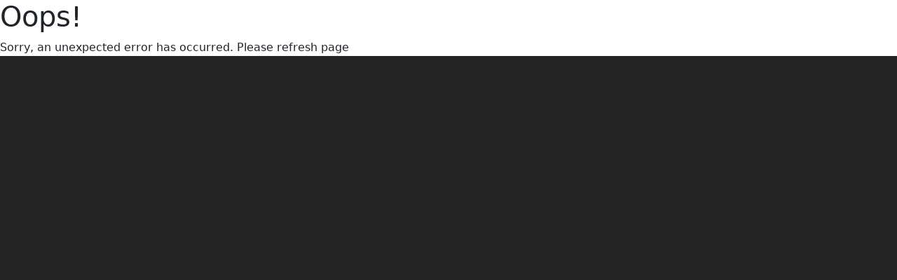

--- FILE ---
content_type: text/html
request_url: https://jolly-cliff-06b700b03.5.azurestaticapps.net/
body_size: 467
content:
<!doctype html>
<html lang="en" data-bs-theme="dark">
<head>
    <meta charset="UTF-8" />
    <meta name="description" content="Chinese and Fish and Chips Take Away">
    <meta name="keywords" content="Chinese food, Thai food, Japanese food, fish and chips, chippy in 92 Fleet Road, Fleet UK, GU51 4PA">
    <meta name="author" content="Ming Xuan Wu">
    <link rel="icon" type="image/svg+xml" href="/vite.svg" />
    <meta name="viewport" content="width=device-width, initial-scale=1.0" />
    <meta name="google-site-verification" content="OOPlKYixnCd2bozr4vZ1Vd99wDEnk8uv73h50v5481g" />
    <title>Flying Fish Fleet</title>
  <script type="module" crossorigin src="/assets/index-DUAd--YL.js"></script>
  <link rel="stylesheet" crossorigin href="/assets/index-DbPUr3pb.css">
</head>
  <body>
    <div id="root"></div>
    <!-- Cloudflare Web Analytics -->
    <script defer src='https://static.cloudflareinsights.com/beacon.min.js' 
            data-cf-beacon='{"token": "484a3eecfc674ae48ea95b00bfe1dc68"}'></script>
    <!-- End Cloudflare Web Analytics -->
  </body>
</html>


--- FILE ---
content_type: application/javascript
request_url: https://jolly-cliff-06b700b03.5.azurestaticapps.net/assets/index-DUAd--YL.js
body_size: 95676
content:
const __vite__mapDeps=(i,m=__vite__mapDeps,d=(m.f||(m.f=["assets/MenuCategorySelection-Cy3931yw.js","assets/Row-Cs4VFX7K.js","assets/MenuCategorySelection-DmYVn3i8.css","assets/ShoppingBasket-aIt1I12Q.js","assets/hooks-VzBmz8PU.js","assets/Card-CI-e1Kbg.js","assets/Menu-CuerPIKS.js","assets/ElementChildren-BNwrtYGQ.js","assets/Menu-DzohPhem.css","assets/Location-BprTnrkl.js","assets/CardGroup-BDqCwQHz.js","assets/Image-Cnc11v-v.js","assets/About-BZPlPELx.js"])))=>i.map(i=>d[i]);
function Ny(e,t){for(var n=0;n<t.length;n++){const r=t[n];if(typeof r!="string"&&!Array.isArray(r)){for(const o in r)if(o!=="default"&&!(o in e)){const i=Object.getOwnPropertyDescriptor(r,o);i&&Object.defineProperty(e,o,i.get?i:{enumerable:!0,get:()=>r[o]})}}}return Object.freeze(Object.defineProperty(e,Symbol.toStringTag,{value:"Module"}))}(function(){const t=document.createElement("link").relList;if(t&&t.supports&&t.supports("modulepreload"))return;for(const o of document.querySelectorAll('link[rel="modulepreload"]'))r(o);new MutationObserver(o=>{for(const i of o)if(i.type==="childList")for(const l of i.addedNodes)l.tagName==="LINK"&&l.rel==="modulepreload"&&r(l)}).observe(document,{childList:!0,subtree:!0});function n(o){const i={};return o.integrity&&(i.integrity=o.integrity),o.referrerPolicy&&(i.referrerPolicy=o.referrerPolicy),o.crossOrigin==="use-credentials"?i.credentials="include":o.crossOrigin==="anonymous"?i.credentials="omit":i.credentials="same-origin",i}function r(o){if(o.ep)return;o.ep=!0;const i=n(o);fetch(o.href,i)}})();function Zi(e){return e&&e.__esModule&&Object.prototype.hasOwnProperty.call(e,"default")?e.default:e}var ud={exports:{}},el={},ad={exports:{}},M={};/**
 * @license React
 * react.production.min.js
 *
 * Copyright (c) Facebook, Inc. and its affiliates.
 *
 * This source code is licensed under the MIT license found in the
 * LICENSE file in the root directory of this source tree.
 */var wo=Symbol.for("react.element"),Oy=Symbol.for("react.portal"),Py=Symbol.for("react.fragment"),jy=Symbol.for("react.strict_mode"),Ly=Symbol.for("react.profiler"),Ay=Symbol.for("react.provider"),Dy=Symbol.for("react.context"),My=Symbol.for("react.forward_ref"),Iy=Symbol.for("react.suspense"),Fy=Symbol.for("react.memo"),zy=Symbol.for("react.lazy"),nc=Symbol.iterator;function By(e){return e===null||typeof e!="object"?null:(e=nc&&e[nc]||e["@@iterator"],typeof e=="function"?e:null)}var cd={isMounted:function(){return!1},enqueueForceUpdate:function(){},enqueueReplaceState:function(){},enqueueSetState:function(){}},fd=Object.assign,dd={};function fr(e,t,n){this.props=e,this.context=t,this.refs=dd,this.updater=n||cd}fr.prototype.isReactComponent={};fr.prototype.setState=function(e,t){if(typeof e!="object"&&typeof e!="function"&&e!=null)throw Error("setState(...): takes an object of state variables to update or a function which returns an object of state variables.");this.updater.enqueueSetState(this,e,t,"setState")};fr.prototype.forceUpdate=function(e){this.updater.enqueueForceUpdate(this,e,"forceUpdate")};function pd(){}pd.prototype=fr.prototype;function Iu(e,t,n){this.props=e,this.context=t,this.refs=dd,this.updater=n||cd}var Fu=Iu.prototype=new pd;Fu.constructor=Iu;fd(Fu,fr.prototype);Fu.isPureReactComponent=!0;var rc=Array.isArray,hd=Object.prototype.hasOwnProperty,zu={current:null},md={key:!0,ref:!0,__self:!0,__source:!0};function yd(e,t,n){var r,o={},i=null,l=null;if(t!=null)for(r in t.ref!==void 0&&(l=t.ref),t.key!==void 0&&(i=""+t.key),t)hd.call(t,r)&&!md.hasOwnProperty(r)&&(o[r]=t[r]);var s=arguments.length-2;if(s===1)o.children=n;else if(1<s){for(var u=Array(s),a=0;a<s;a++)u[a]=arguments[a+2];o.children=u}if(e&&e.defaultProps)for(r in s=e.defaultProps,s)o[r]===void 0&&(o[r]=s[r]);return{$$typeof:wo,type:e,key:i,ref:l,props:o,_owner:zu.current}}function Uy(e,t){return{$$typeof:wo,type:e.type,key:t,ref:e.ref,props:e.props,_owner:e._owner}}function Bu(e){return typeof e=="object"&&e!==null&&e.$$typeof===wo}function $y(e){var t={"=":"=0",":":"=2"};return"$"+e.replace(/[=:]/g,function(n){return t[n]})}var oc=/\/+/g;function Ll(e,t){return typeof e=="object"&&e!==null&&e.key!=null?$y(""+e.key):t.toString(36)}function ri(e,t,n,r,o){var i=typeof e;(i==="undefined"||i==="boolean")&&(e=null);var l=!1;if(e===null)l=!0;else switch(i){case"string":case"number":l=!0;break;case"object":switch(e.$$typeof){case wo:case Oy:l=!0}}if(l)return l=e,o=o(l),e=r===""?"."+Ll(l,0):r,rc(o)?(n="",e!=null&&(n=e.replace(oc,"$&/")+"/"),ri(o,t,n,"",function(a){return a})):o!=null&&(Bu(o)&&(o=Uy(o,n+(!o.key||l&&l.key===o.key?"":(""+o.key).replace(oc,"$&/")+"/")+e)),t.push(o)),1;if(l=0,r=r===""?".":r+":",rc(e))for(var s=0;s<e.length;s++){i=e[s];var u=r+Ll(i,s);l+=ri(i,t,n,u,o)}else if(u=By(e),typeof u=="function")for(e=u.call(e),s=0;!(i=e.next()).done;)i=i.value,u=r+Ll(i,s++),l+=ri(i,t,n,u,o);else if(i==="object")throw t=String(e),Error("Objects are not valid as a React child (found: "+(t==="[object Object]"?"object with keys {"+Object.keys(e).join(", ")+"}":t)+"). If you meant to render a collection of children, use an array instead.");return l}function Ao(e,t,n){if(e==null)return e;var r=[],o=0;return ri(e,r,"","",function(i){return t.call(n,i,o++)}),r}function by(e){if(e._status===-1){var t=e._result;t=t(),t.then(function(n){(e._status===0||e._status===-1)&&(e._status=1,e._result=n)},function(n){(e._status===0||e._status===-1)&&(e._status=2,e._result=n)}),e._status===-1&&(e._status=0,e._result=t)}if(e._status===1)return e._result.default;throw e._result}var _e={current:null},oi={transition:null},Wy={ReactCurrentDispatcher:_e,ReactCurrentBatchConfig:oi,ReactCurrentOwner:zu};M.Children={map:Ao,forEach:function(e,t,n){Ao(e,function(){t.apply(this,arguments)},n)},count:function(e){var t=0;return Ao(e,function(){t++}),t},toArray:function(e){return Ao(e,function(t){return t})||[]},only:function(e){if(!Bu(e))throw Error("React.Children.only expected to receive a single React element child.");return e}};M.Component=fr;M.Fragment=Py;M.Profiler=Ly;M.PureComponent=Iu;M.StrictMode=jy;M.Suspense=Iy;M.__SECRET_INTERNALS_DO_NOT_USE_OR_YOU_WILL_BE_FIRED=Wy;M.cloneElement=function(e,t,n){if(e==null)throw Error("React.cloneElement(...): The argument must be a React element, but you passed "+e+".");var r=fd({},e.props),o=e.key,i=e.ref,l=e._owner;if(t!=null){if(t.ref!==void 0&&(i=t.ref,l=zu.current),t.key!==void 0&&(o=""+t.key),e.type&&e.type.defaultProps)var s=e.type.defaultProps;for(u in t)hd.call(t,u)&&!md.hasOwnProperty(u)&&(r[u]=t[u]===void 0&&s!==void 0?s[u]:t[u])}var u=arguments.length-2;if(u===1)r.children=n;else if(1<u){s=Array(u);for(var a=0;a<u;a++)s[a]=arguments[a+2];r.children=s}return{$$typeof:wo,type:e.type,key:o,ref:i,props:r,_owner:l}};M.createContext=function(e){return e={$$typeof:Dy,_currentValue:e,_currentValue2:e,_threadCount:0,Provider:null,Consumer:null,_defaultValue:null,_globalName:null},e.Provider={$$typeof:Ay,_context:e},e.Consumer=e};M.createElement=yd;M.createFactory=function(e){var t=yd.bind(null,e);return t.type=e,t};M.createRef=function(){return{current:null}};M.forwardRef=function(e){return{$$typeof:My,render:e}};M.isValidElement=Bu;M.lazy=function(e){return{$$typeof:zy,_payload:{_status:-1,_result:e},_init:by}};M.memo=function(e,t){return{$$typeof:Fy,type:e,compare:t===void 0?null:t}};M.startTransition=function(e){var t=oi.transition;oi.transition={};try{e()}finally{oi.transition=t}};M.unstable_act=function(){throw Error("act(...) is not supported in production builds of React.")};M.useCallback=function(e,t){return _e.current.useCallback(e,t)};M.useContext=function(e){return _e.current.useContext(e)};M.useDebugValue=function(){};M.useDeferredValue=function(e){return _e.current.useDeferredValue(e)};M.useEffect=function(e,t){return _e.current.useEffect(e,t)};M.useId=function(){return _e.current.useId()};M.useImperativeHandle=function(e,t,n){return _e.current.useImperativeHandle(e,t,n)};M.useInsertionEffect=function(e,t){return _e.current.useInsertionEffect(e,t)};M.useLayoutEffect=function(e,t){return _e.current.useLayoutEffect(e,t)};M.useMemo=function(e,t){return _e.current.useMemo(e,t)};M.useReducer=function(e,t,n){return _e.current.useReducer(e,t,n)};M.useRef=function(e){return _e.current.useRef(e)};M.useState=function(e){return _e.current.useState(e)};M.useSyncExternalStore=function(e,t,n){return _e.current.useSyncExternalStore(e,t,n)};M.useTransition=function(){return _e.current.useTransition()};M.version="18.2.0";ad.exports=M;var g=ad.exports;const Xe=Zi(g),ws=Ny({__proto__:null,default:Xe},[g]);/**
 * @license React
 * react-jsx-runtime.production.min.js
 *
 * Copyright (c) Facebook, Inc. and its affiliates.
 *
 * This source code is licensed under the MIT license found in the
 * LICENSE file in the root directory of this source tree.
 */var Hy=g,Vy=Symbol.for("react.element"),Ky=Symbol.for("react.fragment"),Qy=Object.prototype.hasOwnProperty,Gy=Hy.__SECRET_INTERNALS_DO_NOT_USE_OR_YOU_WILL_BE_FIRED.ReactCurrentOwner,Xy={key:!0,ref:!0,__self:!0,__source:!0};function gd(e,t,n){var r,o={},i=null,l=null;n!==void 0&&(i=""+n),t.key!==void 0&&(i=""+t.key),t.ref!==void 0&&(l=t.ref);for(r in t)Qy.call(t,r)&&!Xy.hasOwnProperty(r)&&(o[r]=t[r]);if(e&&e.defaultProps)for(r in t=e.defaultProps,t)o[r]===void 0&&(o[r]=t[r]);return{$$typeof:Vy,type:e,key:i,ref:l,props:o,_owner:Gy.current}}el.Fragment=Ky;el.jsx=gd;el.jsxs=gd;ud.exports=el;var x=ud.exports,vd={exports:{}},He={},wd={exports:{}},Sd={};/**
 * @license React
 * scheduler.production.min.js
 *
 * Copyright (c) Facebook, Inc. and its affiliates.
 *
 * This source code is licensed under the MIT license found in the
 * LICENSE file in the root directory of this source tree.
 */(function(e){function t(O,j){var A=O.length;O.push(j);e:for(;0<A;){var z=A-1>>>1,b=O[z];if(0<o(b,j))O[z]=j,O[A]=b,A=z;else break e}}function n(O){return O.length===0?null:O[0]}function r(O){if(O.length===0)return null;var j=O[0],A=O.pop();if(A!==j){O[0]=A;e:for(var z=0,b=O.length,ce=b>>>1;z<ce;){var ie=2*(z+1)-1,ne=O[ie],Se=ie+1,gt=O[Se];if(0>o(ne,A))Se<b&&0>o(gt,ne)?(O[z]=gt,O[Se]=A,z=Se):(O[z]=ne,O[ie]=A,z=ie);else if(Se<b&&0>o(gt,A))O[z]=gt,O[Se]=A,z=Se;else break e}}return j}function o(O,j){var A=O.sortIndex-j.sortIndex;return A!==0?A:O.id-j.id}if(typeof performance=="object"&&typeof performance.now=="function"){var i=performance;e.unstable_now=function(){return i.now()}}else{var l=Date,s=l.now();e.unstable_now=function(){return l.now()-s}}var u=[],a=[],c=1,f=null,d=3,v=!1,y=!1,S=!1,w=typeof setTimeout=="function"?setTimeout:null,m=typeof clearTimeout=="function"?clearTimeout:null,p=typeof setImmediate<"u"?setImmediate:null;typeof navigator<"u"&&navigator.scheduling!==void 0&&navigator.scheduling.isInputPending!==void 0&&navigator.scheduling.isInputPending.bind(navigator.scheduling);function h(O){for(var j=n(a);j!==null;){if(j.callback===null)r(a);else if(j.startTime<=O)r(a),j.sortIndex=j.expirationTime,t(u,j);else break;j=n(a)}}function E(O){if(S=!1,h(O),!y)if(n(u)!==null)y=!0,Re(C);else{var j=n(a);j!==null&&Me(E,j.startTime-O)}}function C(O,j){y=!1,S&&(S=!1,m(N),N=-1),v=!0;var A=d;try{for(h(j),f=n(u);f!==null&&(!(f.expirationTime>j)||O&&!te());){var z=f.callback;if(typeof z=="function"){f.callback=null,d=f.priorityLevel;var b=z(f.expirationTime<=j);j=e.unstable_now(),typeof b=="function"?f.callback=b:f===n(u)&&r(u),h(j)}else r(u);f=n(u)}if(f!==null)var ce=!0;else{var ie=n(a);ie!==null&&Me(E,ie.startTime-j),ce=!1}return ce}finally{f=null,d=A,v=!1}}var k=!1,R=null,N=-1,I=5,L=-1;function te(){return!(e.unstable_now()-L<I)}function Ke(){if(R!==null){var O=e.unstable_now();L=O;var j=!0;try{j=R(!0,O)}finally{j?ke():(k=!1,R=null)}}else k=!1}var ke;if(typeof p=="function")ke=function(){p(Ke)};else if(typeof MessageChannel<"u"){var ct=new MessageChannel,Lt=ct.port2;ct.port1.onmessage=Ke,ke=function(){Lt.postMessage(null)}}else ke=function(){w(Ke,0)};function Re(O){R=O,k||(k=!0,ke())}function Me(O,j){N=w(function(){O(e.unstable_now())},j)}e.unstable_IdlePriority=5,e.unstable_ImmediatePriority=1,e.unstable_LowPriority=4,e.unstable_NormalPriority=3,e.unstable_Profiling=null,e.unstable_UserBlockingPriority=2,e.unstable_cancelCallback=function(O){O.callback=null},e.unstable_continueExecution=function(){y||v||(y=!0,Re(C))},e.unstable_forceFrameRate=function(O){0>O||125<O?console.error("forceFrameRate takes a positive int between 0 and 125, forcing frame rates higher than 125 fps is not supported"):I=0<O?Math.floor(1e3/O):5},e.unstable_getCurrentPriorityLevel=function(){return d},e.unstable_getFirstCallbackNode=function(){return n(u)},e.unstable_next=function(O){switch(d){case 1:case 2:case 3:var j=3;break;default:j=d}var A=d;d=j;try{return O()}finally{d=A}},e.unstable_pauseExecution=function(){},e.unstable_requestPaint=function(){},e.unstable_runWithPriority=function(O,j){switch(O){case 1:case 2:case 3:case 4:case 5:break;default:O=3}var A=d;d=O;try{return j()}finally{d=A}},e.unstable_scheduleCallback=function(O,j,A){var z=e.unstable_now();switch(typeof A=="object"&&A!==null?(A=A.delay,A=typeof A=="number"&&0<A?z+A:z):A=z,O){case 1:var b=-1;break;case 2:b=250;break;case 5:b=1073741823;break;case 4:b=1e4;break;default:b=5e3}return b=A+b,O={id:c++,callback:j,priorityLevel:O,startTime:A,expirationTime:b,sortIndex:-1},A>z?(O.sortIndex=A,t(a,O),n(u)===null&&O===n(a)&&(S?(m(N),N=-1):S=!0,Me(E,A-z))):(O.sortIndex=b,t(u,O),y||v||(y=!0,Re(C))),O},e.unstable_shouldYield=te,e.unstable_wrapCallback=function(O){var j=d;return function(){var A=d;d=j;try{return O.apply(this,arguments)}finally{d=A}}}})(Sd);wd.exports=Sd;var qy=wd.exports;/**
 * @license React
 * react-dom.production.min.js
 *
 * Copyright (c) Facebook, Inc. and its affiliates.
 *
 * This source code is licensed under the MIT license found in the
 * LICENSE file in the root directory of this source tree.
 */var Ed=g,$e=qy;function T(e){for(var t="https://reactjs.org/docs/error-decoder.html?invariant="+e,n=1;n<arguments.length;n++)t+="&args[]="+encodeURIComponent(arguments[n]);return"Minified React error #"+e+"; visit "+t+" for the full message or use the non-minified dev environment for full errors and additional helpful warnings."}var xd=new Set,Xr={};function _n(e,t){nr(e,t),nr(e+"Capture",t)}function nr(e,t){for(Xr[e]=t,e=0;e<t.length;e++)xd.add(t[e])}var kt=!(typeof window>"u"||typeof window.document>"u"||typeof window.document.createElement>"u"),Ss=Object.prototype.hasOwnProperty,Yy=/^[:A-Z_a-z\u00C0-\u00D6\u00D8-\u00F6\u00F8-\u02FF\u0370-\u037D\u037F-\u1FFF\u200C-\u200D\u2070-\u218F\u2C00-\u2FEF\u3001-\uD7FF\uF900-\uFDCF\uFDF0-\uFFFD][:A-Z_a-z\u00C0-\u00D6\u00D8-\u00F6\u00F8-\u02FF\u0370-\u037D\u037F-\u1FFF\u200C-\u200D\u2070-\u218F\u2C00-\u2FEF\u3001-\uD7FF\uF900-\uFDCF\uFDF0-\uFFFD\-.0-9\u00B7\u0300-\u036F\u203F-\u2040]*$/,ic={},lc={};function Jy(e){return Ss.call(lc,e)?!0:Ss.call(ic,e)?!1:Yy.test(e)?lc[e]=!0:(ic[e]=!0,!1)}function Zy(e,t,n,r){if(n!==null&&n.type===0)return!1;switch(typeof t){case"function":case"symbol":return!0;case"boolean":return r?!1:n!==null?!n.acceptsBooleans:(e=e.toLowerCase().slice(0,5),e!=="data-"&&e!=="aria-");default:return!1}}function eg(e,t,n,r){if(t===null||typeof t>"u"||Zy(e,t,n,r))return!0;if(r)return!1;if(n!==null)switch(n.type){case 3:return!t;case 4:return t===!1;case 5:return isNaN(t);case 6:return isNaN(t)||1>t}return!1}function Ce(e,t,n,r,o,i,l){this.acceptsBooleans=t===2||t===3||t===4,this.attributeName=r,this.attributeNamespace=o,this.mustUseProperty=n,this.propertyName=e,this.type=t,this.sanitizeURL=i,this.removeEmptyString=l}var he={};"children dangerouslySetInnerHTML defaultValue defaultChecked innerHTML suppressContentEditableWarning suppressHydrationWarning style".split(" ").forEach(function(e){he[e]=new Ce(e,0,!1,e,null,!1,!1)});[["acceptCharset","accept-charset"],["className","class"],["htmlFor","for"],["httpEquiv","http-equiv"]].forEach(function(e){var t=e[0];he[t]=new Ce(t,1,!1,e[1],null,!1,!1)});["contentEditable","draggable","spellCheck","value"].forEach(function(e){he[e]=new Ce(e,2,!1,e.toLowerCase(),null,!1,!1)});["autoReverse","externalResourcesRequired","focusable","preserveAlpha"].forEach(function(e){he[e]=new Ce(e,2,!1,e,null,!1,!1)});"allowFullScreen async autoFocus autoPlay controls default defer disabled disablePictureInPicture disableRemotePlayback formNoValidate hidden loop noModule noValidate open playsInline readOnly required reversed scoped seamless itemScope".split(" ").forEach(function(e){he[e]=new Ce(e,3,!1,e.toLowerCase(),null,!1,!1)});["checked","multiple","muted","selected"].forEach(function(e){he[e]=new Ce(e,3,!0,e,null,!1,!1)});["capture","download"].forEach(function(e){he[e]=new Ce(e,4,!1,e,null,!1,!1)});["cols","rows","size","span"].forEach(function(e){he[e]=new Ce(e,6,!1,e,null,!1,!1)});["rowSpan","start"].forEach(function(e){he[e]=new Ce(e,5,!1,e.toLowerCase(),null,!1,!1)});var Uu=/[\-:]([a-z])/g;function $u(e){return e[1].toUpperCase()}"accent-height alignment-baseline arabic-form baseline-shift cap-height clip-path clip-rule color-interpolation color-interpolation-filters color-profile color-rendering dominant-baseline enable-background fill-opacity fill-rule flood-color flood-opacity font-family font-size font-size-adjust font-stretch font-style font-variant font-weight glyph-name glyph-orientation-horizontal glyph-orientation-vertical horiz-adv-x horiz-origin-x image-rendering letter-spacing lighting-color marker-end marker-mid marker-start overline-position overline-thickness paint-order panose-1 pointer-events rendering-intent shape-rendering stop-color stop-opacity strikethrough-position strikethrough-thickness stroke-dasharray stroke-dashoffset stroke-linecap stroke-linejoin stroke-miterlimit stroke-opacity stroke-width text-anchor text-decoration text-rendering underline-position underline-thickness unicode-bidi unicode-range units-per-em v-alphabetic v-hanging v-ideographic v-mathematical vector-effect vert-adv-y vert-origin-x vert-origin-y word-spacing writing-mode xmlns:xlink x-height".split(" ").forEach(function(e){var t=e.replace(Uu,$u);he[t]=new Ce(t,1,!1,e,null,!1,!1)});"xlink:actuate xlink:arcrole xlink:role xlink:show xlink:title xlink:type".split(" ").forEach(function(e){var t=e.replace(Uu,$u);he[t]=new Ce(t,1,!1,e,"http://www.w3.org/1999/xlink",!1,!1)});["xml:base","xml:lang","xml:space"].forEach(function(e){var t=e.replace(Uu,$u);he[t]=new Ce(t,1,!1,e,"http://www.w3.org/XML/1998/namespace",!1,!1)});["tabIndex","crossOrigin"].forEach(function(e){he[e]=new Ce(e,1,!1,e.toLowerCase(),null,!1,!1)});he.xlinkHref=new Ce("xlinkHref",1,!1,"xlink:href","http://www.w3.org/1999/xlink",!0,!1);["src","href","action","formAction"].forEach(function(e){he[e]=new Ce(e,1,!1,e.toLowerCase(),null,!0,!0)});function bu(e,t,n,r){var o=he.hasOwnProperty(t)?he[t]:null;(o!==null?o.type!==0:r||!(2<t.length)||t[0]!=="o"&&t[0]!=="O"||t[1]!=="n"&&t[1]!=="N")&&(eg(t,n,o,r)&&(n=null),r||o===null?Jy(t)&&(n===null?e.removeAttribute(t):e.setAttribute(t,""+n)):o.mustUseProperty?e[o.propertyName]=n===null?o.type===3?!1:"":n:(t=o.attributeName,r=o.attributeNamespace,n===null?e.removeAttribute(t):(o=o.type,n=o===3||o===4&&n===!0?"":""+n,r?e.setAttributeNS(r,t,n):e.setAttribute(t,n))))}var Pt=Ed.__SECRET_INTERNALS_DO_NOT_USE_OR_YOU_WILL_BE_FIRED,Do=Symbol.for("react.element"),Fn=Symbol.for("react.portal"),zn=Symbol.for("react.fragment"),Wu=Symbol.for("react.strict_mode"),Es=Symbol.for("react.profiler"),_d=Symbol.for("react.provider"),Cd=Symbol.for("react.context"),Hu=Symbol.for("react.forward_ref"),xs=Symbol.for("react.suspense"),_s=Symbol.for("react.suspense_list"),Vu=Symbol.for("react.memo"),Dt=Symbol.for("react.lazy"),kd=Symbol.for("react.offscreen"),sc=Symbol.iterator;function Er(e){return e===null||typeof e!="object"?null:(e=sc&&e[sc]||e["@@iterator"],typeof e=="function"?e:null)}var q=Object.assign,Al;function Dr(e){if(Al===void 0)try{throw Error()}catch(n){var t=n.stack.trim().match(/\n( *(at )?)/);Al=t&&t[1]||""}return`
`+Al+e}var Dl=!1;function Ml(e,t){if(!e||Dl)return"";Dl=!0;var n=Error.prepareStackTrace;Error.prepareStackTrace=void 0;try{if(t)if(t=function(){throw Error()},Object.defineProperty(t.prototype,"props",{set:function(){throw Error()}}),typeof Reflect=="object"&&Reflect.construct){try{Reflect.construct(t,[])}catch(a){var r=a}Reflect.construct(e,[],t)}else{try{t.call()}catch(a){r=a}e.call(t.prototype)}else{try{throw Error()}catch(a){r=a}e()}}catch(a){if(a&&r&&typeof a.stack=="string"){for(var o=a.stack.split(`
`),i=r.stack.split(`
`),l=o.length-1,s=i.length-1;1<=l&&0<=s&&o[l]!==i[s];)s--;for(;1<=l&&0<=s;l--,s--)if(o[l]!==i[s]){if(l!==1||s!==1)do if(l--,s--,0>s||o[l]!==i[s]){var u=`
`+o[l].replace(" at new "," at ");return e.displayName&&u.includes("<anonymous>")&&(u=u.replace("<anonymous>",e.displayName)),u}while(1<=l&&0<=s);break}}}finally{Dl=!1,Error.prepareStackTrace=n}return(e=e?e.displayName||e.name:"")?Dr(e):""}function tg(e){switch(e.tag){case 5:return Dr(e.type);case 16:return Dr("Lazy");case 13:return Dr("Suspense");case 19:return Dr("SuspenseList");case 0:case 2:case 15:return e=Ml(e.type,!1),e;case 11:return e=Ml(e.type.render,!1),e;case 1:return e=Ml(e.type,!0),e;default:return""}}function Cs(e){if(e==null)return null;if(typeof e=="function")return e.displayName||e.name||null;if(typeof e=="string")return e;switch(e){case zn:return"Fragment";case Fn:return"Portal";case Es:return"Profiler";case Wu:return"StrictMode";case xs:return"Suspense";case _s:return"SuspenseList"}if(typeof e=="object")switch(e.$$typeof){case Cd:return(e.displayName||"Context")+".Consumer";case _d:return(e._context.displayName||"Context")+".Provider";case Hu:var t=e.render;return e=e.displayName,e||(e=t.displayName||t.name||"",e=e!==""?"ForwardRef("+e+")":"ForwardRef"),e;case Vu:return t=e.displayName||null,t!==null?t:Cs(e.type)||"Memo";case Dt:t=e._payload,e=e._init;try{return Cs(e(t))}catch{}}return null}function ng(e){var t=e.type;switch(e.tag){case 24:return"Cache";case 9:return(t.displayName||"Context")+".Consumer";case 10:return(t._context.displayName||"Context")+".Provider";case 18:return"DehydratedFragment";case 11:return e=t.render,e=e.displayName||e.name||"",t.displayName||(e!==""?"ForwardRef("+e+")":"ForwardRef");case 7:return"Fragment";case 5:return t;case 4:return"Portal";case 3:return"Root";case 6:return"Text";case 16:return Cs(t);case 8:return t===Wu?"StrictMode":"Mode";case 22:return"Offscreen";case 12:return"Profiler";case 21:return"Scope";case 13:return"Suspense";case 19:return"SuspenseList";case 25:return"TracingMarker";case 1:case 0:case 17:case 2:case 14:case 15:if(typeof t=="function")return t.displayName||t.name||null;if(typeof t=="string")return t}return null}function Yt(e){switch(typeof e){case"boolean":case"number":case"string":case"undefined":return e;case"object":return e;default:return""}}function Rd(e){var t=e.type;return(e=e.nodeName)&&e.toLowerCase()==="input"&&(t==="checkbox"||t==="radio")}function rg(e){var t=Rd(e)?"checked":"value",n=Object.getOwnPropertyDescriptor(e.constructor.prototype,t),r=""+e[t];if(!e.hasOwnProperty(t)&&typeof n<"u"&&typeof n.get=="function"&&typeof n.set=="function"){var o=n.get,i=n.set;return Object.defineProperty(e,t,{configurable:!0,get:function(){return o.call(this)},set:function(l){r=""+l,i.call(this,l)}}),Object.defineProperty(e,t,{enumerable:n.enumerable}),{getValue:function(){return r},setValue:function(l){r=""+l},stopTracking:function(){e._valueTracker=null,delete e[t]}}}}function Mo(e){e._valueTracker||(e._valueTracker=rg(e))}function Td(e){if(!e)return!1;var t=e._valueTracker;if(!t)return!0;var n=t.getValue(),r="";return e&&(r=Rd(e)?e.checked?"true":"false":e.value),e=r,e!==n?(t.setValue(e),!0):!1}function vi(e){if(e=e||(typeof document<"u"?document:void 0),typeof e>"u")return null;try{return e.activeElement||e.body}catch{return e.body}}function ks(e,t){var n=t.checked;return q({},t,{defaultChecked:void 0,defaultValue:void 0,value:void 0,checked:n??e._wrapperState.initialChecked})}function uc(e,t){var n=t.defaultValue==null?"":t.defaultValue,r=t.checked!=null?t.checked:t.defaultChecked;n=Yt(t.value!=null?t.value:n),e._wrapperState={initialChecked:r,initialValue:n,controlled:t.type==="checkbox"||t.type==="radio"?t.checked!=null:t.value!=null}}function Nd(e,t){t=t.checked,t!=null&&bu(e,"checked",t,!1)}function Rs(e,t){Nd(e,t);var n=Yt(t.value),r=t.type;if(n!=null)r==="number"?(n===0&&e.value===""||e.value!=n)&&(e.value=""+n):e.value!==""+n&&(e.value=""+n);else if(r==="submit"||r==="reset"){e.removeAttribute("value");return}t.hasOwnProperty("value")?Ts(e,t.type,n):t.hasOwnProperty("defaultValue")&&Ts(e,t.type,Yt(t.defaultValue)),t.checked==null&&t.defaultChecked!=null&&(e.defaultChecked=!!t.defaultChecked)}function ac(e,t,n){if(t.hasOwnProperty("value")||t.hasOwnProperty("defaultValue")){var r=t.type;if(!(r!=="submit"&&r!=="reset"||t.value!==void 0&&t.value!==null))return;t=""+e._wrapperState.initialValue,n||t===e.value||(e.value=t),e.defaultValue=t}n=e.name,n!==""&&(e.name=""),e.defaultChecked=!!e._wrapperState.initialChecked,n!==""&&(e.name=n)}function Ts(e,t,n){(t!=="number"||vi(e.ownerDocument)!==e)&&(n==null?e.defaultValue=""+e._wrapperState.initialValue:e.defaultValue!==""+n&&(e.defaultValue=""+n))}var Mr=Array.isArray;function qn(e,t,n,r){if(e=e.options,t){t={};for(var o=0;o<n.length;o++)t["$"+n[o]]=!0;for(n=0;n<e.length;n++)o=t.hasOwnProperty("$"+e[n].value),e[n].selected!==o&&(e[n].selected=o),o&&r&&(e[n].defaultSelected=!0)}else{for(n=""+Yt(n),t=null,o=0;o<e.length;o++){if(e[o].value===n){e[o].selected=!0,r&&(e[o].defaultSelected=!0);return}t!==null||e[o].disabled||(t=e[o])}t!==null&&(t.selected=!0)}}function Ns(e,t){if(t.dangerouslySetInnerHTML!=null)throw Error(T(91));return q({},t,{value:void 0,defaultValue:void 0,children:""+e._wrapperState.initialValue})}function cc(e,t){var n=t.value;if(n==null){if(n=t.children,t=t.defaultValue,n!=null){if(t!=null)throw Error(T(92));if(Mr(n)){if(1<n.length)throw Error(T(93));n=n[0]}t=n}t==null&&(t=""),n=t}e._wrapperState={initialValue:Yt(n)}}function Od(e,t){var n=Yt(t.value),r=Yt(t.defaultValue);n!=null&&(n=""+n,n!==e.value&&(e.value=n),t.defaultValue==null&&e.defaultValue!==n&&(e.defaultValue=n)),r!=null&&(e.defaultValue=""+r)}function fc(e){var t=e.textContent;t===e._wrapperState.initialValue&&t!==""&&t!==null&&(e.value=t)}function Pd(e){switch(e){case"svg":return"http://www.w3.org/2000/svg";case"math":return"http://www.w3.org/1998/Math/MathML";default:return"http://www.w3.org/1999/xhtml"}}function Os(e,t){return e==null||e==="http://www.w3.org/1999/xhtml"?Pd(t):e==="http://www.w3.org/2000/svg"&&t==="foreignObject"?"http://www.w3.org/1999/xhtml":e}var Io,jd=function(e){return typeof MSApp<"u"&&MSApp.execUnsafeLocalFunction?function(t,n,r,o){MSApp.execUnsafeLocalFunction(function(){return e(t,n,r,o)})}:e}(function(e,t){if(e.namespaceURI!=="http://www.w3.org/2000/svg"||"innerHTML"in e)e.innerHTML=t;else{for(Io=Io||document.createElement("div"),Io.innerHTML="<svg>"+t.valueOf().toString()+"</svg>",t=Io.firstChild;e.firstChild;)e.removeChild(e.firstChild);for(;t.firstChild;)e.appendChild(t.firstChild)}});function qr(e,t){if(t){var n=e.firstChild;if(n&&n===e.lastChild&&n.nodeType===3){n.nodeValue=t;return}}e.textContent=t}var Ur={animationIterationCount:!0,aspectRatio:!0,borderImageOutset:!0,borderImageSlice:!0,borderImageWidth:!0,boxFlex:!0,boxFlexGroup:!0,boxOrdinalGroup:!0,columnCount:!0,columns:!0,flex:!0,flexGrow:!0,flexPositive:!0,flexShrink:!0,flexNegative:!0,flexOrder:!0,gridArea:!0,gridRow:!0,gridRowEnd:!0,gridRowSpan:!0,gridRowStart:!0,gridColumn:!0,gridColumnEnd:!0,gridColumnSpan:!0,gridColumnStart:!0,fontWeight:!0,lineClamp:!0,lineHeight:!0,opacity:!0,order:!0,orphans:!0,tabSize:!0,widows:!0,zIndex:!0,zoom:!0,fillOpacity:!0,floodOpacity:!0,stopOpacity:!0,strokeDasharray:!0,strokeDashoffset:!0,strokeMiterlimit:!0,strokeOpacity:!0,strokeWidth:!0},og=["Webkit","ms","Moz","O"];Object.keys(Ur).forEach(function(e){og.forEach(function(t){t=t+e.charAt(0).toUpperCase()+e.substring(1),Ur[t]=Ur[e]})});function Ld(e,t,n){return t==null||typeof t=="boolean"||t===""?"":n||typeof t!="number"||t===0||Ur.hasOwnProperty(e)&&Ur[e]?(""+t).trim():t+"px"}function Ad(e,t){e=e.style;for(var n in t)if(t.hasOwnProperty(n)){var r=n.indexOf("--")===0,o=Ld(n,t[n],r);n==="float"&&(n="cssFloat"),r?e.setProperty(n,o):e[n]=o}}var ig=q({menuitem:!0},{area:!0,base:!0,br:!0,col:!0,embed:!0,hr:!0,img:!0,input:!0,keygen:!0,link:!0,meta:!0,param:!0,source:!0,track:!0,wbr:!0});function Ps(e,t){if(t){if(ig[e]&&(t.children!=null||t.dangerouslySetInnerHTML!=null))throw Error(T(137,e));if(t.dangerouslySetInnerHTML!=null){if(t.children!=null)throw Error(T(60));if(typeof t.dangerouslySetInnerHTML!="object"||!("__html"in t.dangerouslySetInnerHTML))throw Error(T(61))}if(t.style!=null&&typeof t.style!="object")throw Error(T(62))}}function js(e,t){if(e.indexOf("-")===-1)return typeof t.is=="string";switch(e){case"annotation-xml":case"color-profile":case"font-face":case"font-face-src":case"font-face-uri":case"font-face-format":case"font-face-name":case"missing-glyph":return!1;default:return!0}}var Ls=null;function Ku(e){return e=e.target||e.srcElement||window,e.correspondingUseElement&&(e=e.correspondingUseElement),e.nodeType===3?e.parentNode:e}var As=null,Yn=null,Jn=null;function dc(e){if(e=xo(e)){if(typeof As!="function")throw Error(T(280));var t=e.stateNode;t&&(t=il(t),As(e.stateNode,e.type,t))}}function Dd(e){Yn?Jn?Jn.push(e):Jn=[e]:Yn=e}function Md(){if(Yn){var e=Yn,t=Jn;if(Jn=Yn=null,dc(e),t)for(e=0;e<t.length;e++)dc(t[e])}}function Id(e,t){return e(t)}function Fd(){}var Il=!1;function zd(e,t,n){if(Il)return e(t,n);Il=!0;try{return Id(e,t,n)}finally{Il=!1,(Yn!==null||Jn!==null)&&(Fd(),Md())}}function Yr(e,t){var n=e.stateNode;if(n===null)return null;var r=il(n);if(r===null)return null;n=r[t];e:switch(t){case"onClick":case"onClickCapture":case"onDoubleClick":case"onDoubleClickCapture":case"onMouseDown":case"onMouseDownCapture":case"onMouseMove":case"onMouseMoveCapture":case"onMouseUp":case"onMouseUpCapture":case"onMouseEnter":(r=!r.disabled)||(e=e.type,r=!(e==="button"||e==="input"||e==="select"||e==="textarea")),e=!r;break e;default:e=!1}if(e)return null;if(n&&typeof n!="function")throw Error(T(231,t,typeof n));return n}var Ds=!1;if(kt)try{var xr={};Object.defineProperty(xr,"passive",{get:function(){Ds=!0}}),window.addEventListener("test",xr,xr),window.removeEventListener("test",xr,xr)}catch{Ds=!1}function lg(e,t,n,r,o,i,l,s,u){var a=Array.prototype.slice.call(arguments,3);try{t.apply(n,a)}catch(c){this.onError(c)}}var $r=!1,wi=null,Si=!1,Ms=null,sg={onError:function(e){$r=!0,wi=e}};function ug(e,t,n,r,o,i,l,s,u){$r=!1,wi=null,lg.apply(sg,arguments)}function ag(e,t,n,r,o,i,l,s,u){if(ug.apply(this,arguments),$r){if($r){var a=wi;$r=!1,wi=null}else throw Error(T(198));Si||(Si=!0,Ms=a)}}function Cn(e){var t=e,n=e;if(e.alternate)for(;t.return;)t=t.return;else{e=t;do t=e,t.flags&4098&&(n=t.return),e=t.return;while(e)}return t.tag===3?n:null}function Bd(e){if(e.tag===13){var t=e.memoizedState;if(t===null&&(e=e.alternate,e!==null&&(t=e.memoizedState)),t!==null)return t.dehydrated}return null}function pc(e){if(Cn(e)!==e)throw Error(T(188))}function cg(e){var t=e.alternate;if(!t){if(t=Cn(e),t===null)throw Error(T(188));return t!==e?null:e}for(var n=e,r=t;;){var o=n.return;if(o===null)break;var i=o.alternate;if(i===null){if(r=o.return,r!==null){n=r;continue}break}if(o.child===i.child){for(i=o.child;i;){if(i===n)return pc(o),e;if(i===r)return pc(o),t;i=i.sibling}throw Error(T(188))}if(n.return!==r.return)n=o,r=i;else{for(var l=!1,s=o.child;s;){if(s===n){l=!0,n=o,r=i;break}if(s===r){l=!0,r=o,n=i;break}s=s.sibling}if(!l){for(s=i.child;s;){if(s===n){l=!0,n=i,r=o;break}if(s===r){l=!0,r=i,n=o;break}s=s.sibling}if(!l)throw Error(T(189))}}if(n.alternate!==r)throw Error(T(190))}if(n.tag!==3)throw Error(T(188));return n.stateNode.current===n?e:t}function Ud(e){return e=cg(e),e!==null?$d(e):null}function $d(e){if(e.tag===5||e.tag===6)return e;for(e=e.child;e!==null;){var t=$d(e);if(t!==null)return t;e=e.sibling}return null}var bd=$e.unstable_scheduleCallback,hc=$e.unstable_cancelCallback,fg=$e.unstable_shouldYield,dg=$e.unstable_requestPaint,Z=$e.unstable_now,pg=$e.unstable_getCurrentPriorityLevel,Qu=$e.unstable_ImmediatePriority,Wd=$e.unstable_UserBlockingPriority,Ei=$e.unstable_NormalPriority,hg=$e.unstable_LowPriority,Hd=$e.unstable_IdlePriority,tl=null,mt=null;function mg(e){if(mt&&typeof mt.onCommitFiberRoot=="function")try{mt.onCommitFiberRoot(tl,e,void 0,(e.current.flags&128)===128)}catch{}}var lt=Math.clz32?Math.clz32:vg,yg=Math.log,gg=Math.LN2;function vg(e){return e>>>=0,e===0?32:31-(yg(e)/gg|0)|0}var Fo=64,zo=4194304;function Ir(e){switch(e&-e){case 1:return 1;case 2:return 2;case 4:return 4;case 8:return 8;case 16:return 16;case 32:return 32;case 64:case 128:case 256:case 512:case 1024:case 2048:case 4096:case 8192:case 16384:case 32768:case 65536:case 131072:case 262144:case 524288:case 1048576:case 2097152:return e&4194240;case 4194304:case 8388608:case 16777216:case 33554432:case 67108864:return e&130023424;case 134217728:return 134217728;case 268435456:return 268435456;case 536870912:return 536870912;case 1073741824:return 1073741824;default:return e}}function xi(e,t){var n=e.pendingLanes;if(n===0)return 0;var r=0,o=e.suspendedLanes,i=e.pingedLanes,l=n&268435455;if(l!==0){var s=l&~o;s!==0?r=Ir(s):(i&=l,i!==0&&(r=Ir(i)))}else l=n&~o,l!==0?r=Ir(l):i!==0&&(r=Ir(i));if(r===0)return 0;if(t!==0&&t!==r&&!(t&o)&&(o=r&-r,i=t&-t,o>=i||o===16&&(i&4194240)!==0))return t;if(r&4&&(r|=n&16),t=e.entangledLanes,t!==0)for(e=e.entanglements,t&=r;0<t;)n=31-lt(t),o=1<<n,r|=e[n],t&=~o;return r}function wg(e,t){switch(e){case 1:case 2:case 4:return t+250;case 8:case 16:case 32:case 64:case 128:case 256:case 512:case 1024:case 2048:case 4096:case 8192:case 16384:case 32768:case 65536:case 131072:case 262144:case 524288:case 1048576:case 2097152:return t+5e3;case 4194304:case 8388608:case 16777216:case 33554432:case 67108864:return-1;case 134217728:case 268435456:case 536870912:case 1073741824:return-1;default:return-1}}function Sg(e,t){for(var n=e.suspendedLanes,r=e.pingedLanes,o=e.expirationTimes,i=e.pendingLanes;0<i;){var l=31-lt(i),s=1<<l,u=o[l];u===-1?(!(s&n)||s&r)&&(o[l]=wg(s,t)):u<=t&&(e.expiredLanes|=s),i&=~s}}function Is(e){return e=e.pendingLanes&-1073741825,e!==0?e:e&1073741824?1073741824:0}function Vd(){var e=Fo;return Fo<<=1,!(Fo&4194240)&&(Fo=64),e}function Fl(e){for(var t=[],n=0;31>n;n++)t.push(e);return t}function So(e,t,n){e.pendingLanes|=t,t!==536870912&&(e.suspendedLanes=0,e.pingedLanes=0),e=e.eventTimes,t=31-lt(t),e[t]=n}function Eg(e,t){var n=e.pendingLanes&~t;e.pendingLanes=t,e.suspendedLanes=0,e.pingedLanes=0,e.expiredLanes&=t,e.mutableReadLanes&=t,e.entangledLanes&=t,t=e.entanglements;var r=e.eventTimes;for(e=e.expirationTimes;0<n;){var o=31-lt(n),i=1<<o;t[o]=0,r[o]=-1,e[o]=-1,n&=~i}}function Gu(e,t){var n=e.entangledLanes|=t;for(e=e.entanglements;n;){var r=31-lt(n),o=1<<r;o&t|e[r]&t&&(e[r]|=t),n&=~o}}var U=0;function Kd(e){return e&=-e,1<e?4<e?e&268435455?16:536870912:4:1}var Qd,Xu,Gd,Xd,qd,Fs=!1,Bo=[],bt=null,Wt=null,Ht=null,Jr=new Map,Zr=new Map,Ft=[],xg="mousedown mouseup touchcancel touchend touchstart auxclick dblclick pointercancel pointerdown pointerup dragend dragstart drop compositionend compositionstart keydown keypress keyup input textInput copy cut paste click change contextmenu reset submit".split(" ");function mc(e,t){switch(e){case"focusin":case"focusout":bt=null;break;case"dragenter":case"dragleave":Wt=null;break;case"mouseover":case"mouseout":Ht=null;break;case"pointerover":case"pointerout":Jr.delete(t.pointerId);break;case"gotpointercapture":case"lostpointercapture":Zr.delete(t.pointerId)}}function _r(e,t,n,r,o,i){return e===null||e.nativeEvent!==i?(e={blockedOn:t,domEventName:n,eventSystemFlags:r,nativeEvent:i,targetContainers:[o]},t!==null&&(t=xo(t),t!==null&&Xu(t)),e):(e.eventSystemFlags|=r,t=e.targetContainers,o!==null&&t.indexOf(o)===-1&&t.push(o),e)}function _g(e,t,n,r,o){switch(t){case"focusin":return bt=_r(bt,e,t,n,r,o),!0;case"dragenter":return Wt=_r(Wt,e,t,n,r,o),!0;case"mouseover":return Ht=_r(Ht,e,t,n,r,o),!0;case"pointerover":var i=o.pointerId;return Jr.set(i,_r(Jr.get(i)||null,e,t,n,r,o)),!0;case"gotpointercapture":return i=o.pointerId,Zr.set(i,_r(Zr.get(i)||null,e,t,n,r,o)),!0}return!1}function Yd(e){var t=an(e.target);if(t!==null){var n=Cn(t);if(n!==null){if(t=n.tag,t===13){if(t=Bd(n),t!==null){e.blockedOn=t,qd(e.priority,function(){Gd(n)});return}}else if(t===3&&n.stateNode.current.memoizedState.isDehydrated){e.blockedOn=n.tag===3?n.stateNode.containerInfo:null;return}}}e.blockedOn=null}function ii(e){if(e.blockedOn!==null)return!1;for(var t=e.targetContainers;0<t.length;){var n=zs(e.domEventName,e.eventSystemFlags,t[0],e.nativeEvent);if(n===null){n=e.nativeEvent;var r=new n.constructor(n.type,n);Ls=r,n.target.dispatchEvent(r),Ls=null}else return t=xo(n),t!==null&&Xu(t),e.blockedOn=n,!1;t.shift()}return!0}function yc(e,t,n){ii(e)&&n.delete(t)}function Cg(){Fs=!1,bt!==null&&ii(bt)&&(bt=null),Wt!==null&&ii(Wt)&&(Wt=null),Ht!==null&&ii(Ht)&&(Ht=null),Jr.forEach(yc),Zr.forEach(yc)}function Cr(e,t){e.blockedOn===t&&(e.blockedOn=null,Fs||(Fs=!0,$e.unstable_scheduleCallback($e.unstable_NormalPriority,Cg)))}function eo(e){function t(o){return Cr(o,e)}if(0<Bo.length){Cr(Bo[0],e);for(var n=1;n<Bo.length;n++){var r=Bo[n];r.blockedOn===e&&(r.blockedOn=null)}}for(bt!==null&&Cr(bt,e),Wt!==null&&Cr(Wt,e),Ht!==null&&Cr(Ht,e),Jr.forEach(t),Zr.forEach(t),n=0;n<Ft.length;n++)r=Ft[n],r.blockedOn===e&&(r.blockedOn=null);for(;0<Ft.length&&(n=Ft[0],n.blockedOn===null);)Yd(n),n.blockedOn===null&&Ft.shift()}var Zn=Pt.ReactCurrentBatchConfig,_i=!0;function kg(e,t,n,r){var o=U,i=Zn.transition;Zn.transition=null;try{U=1,qu(e,t,n,r)}finally{U=o,Zn.transition=i}}function Rg(e,t,n,r){var o=U,i=Zn.transition;Zn.transition=null;try{U=4,qu(e,t,n,r)}finally{U=o,Zn.transition=i}}function qu(e,t,n,r){if(_i){var o=zs(e,t,n,r);if(o===null)Ql(e,t,r,Ci,n),mc(e,r);else if(_g(o,e,t,n,r))r.stopPropagation();else if(mc(e,r),t&4&&-1<xg.indexOf(e)){for(;o!==null;){var i=xo(o);if(i!==null&&Qd(i),i=zs(e,t,n,r),i===null&&Ql(e,t,r,Ci,n),i===o)break;o=i}o!==null&&r.stopPropagation()}else Ql(e,t,r,null,n)}}var Ci=null;function zs(e,t,n,r){if(Ci=null,e=Ku(r),e=an(e),e!==null)if(t=Cn(e),t===null)e=null;else if(n=t.tag,n===13){if(e=Bd(t),e!==null)return e;e=null}else if(n===3){if(t.stateNode.current.memoizedState.isDehydrated)return t.tag===3?t.stateNode.containerInfo:null;e=null}else t!==e&&(e=null);return Ci=e,null}function Jd(e){switch(e){case"cancel":case"click":case"close":case"contextmenu":case"copy":case"cut":case"auxclick":case"dblclick":case"dragend":case"dragstart":case"drop":case"focusin":case"focusout":case"input":case"invalid":case"keydown":case"keypress":case"keyup":case"mousedown":case"mouseup":case"paste":case"pause":case"play":case"pointercancel":case"pointerdown":case"pointerup":case"ratechange":case"reset":case"resize":case"seeked":case"submit":case"touchcancel":case"touchend":case"touchstart":case"volumechange":case"change":case"selectionchange":case"textInput":case"compositionstart":case"compositionend":case"compositionupdate":case"beforeblur":case"afterblur":case"beforeinput":case"blur":case"fullscreenchange":case"focus":case"hashchange":case"popstate":case"select":case"selectstart":return 1;case"drag":case"dragenter":case"dragexit":case"dragleave":case"dragover":case"mousemove":case"mouseout":case"mouseover":case"pointermove":case"pointerout":case"pointerover":case"scroll":case"toggle":case"touchmove":case"wheel":case"mouseenter":case"mouseleave":case"pointerenter":case"pointerleave":return 4;case"message":switch(pg()){case Qu:return 1;case Wd:return 4;case Ei:case hg:return 16;case Hd:return 536870912;default:return 16}default:return 16}}var Bt=null,Yu=null,li=null;function Zd(){if(li)return li;var e,t=Yu,n=t.length,r,o="value"in Bt?Bt.value:Bt.textContent,i=o.length;for(e=0;e<n&&t[e]===o[e];e++);var l=n-e;for(r=1;r<=l&&t[n-r]===o[i-r];r++);return li=o.slice(e,1<r?1-r:void 0)}function si(e){var t=e.keyCode;return"charCode"in e?(e=e.charCode,e===0&&t===13&&(e=13)):e=t,e===10&&(e=13),32<=e||e===13?e:0}function Uo(){return!0}function gc(){return!1}function Ve(e){function t(n,r,o,i,l){this._reactName=n,this._targetInst=o,this.type=r,this.nativeEvent=i,this.target=l,this.currentTarget=null;for(var s in e)e.hasOwnProperty(s)&&(n=e[s],this[s]=n?n(i):i[s]);return this.isDefaultPrevented=(i.defaultPrevented!=null?i.defaultPrevented:i.returnValue===!1)?Uo:gc,this.isPropagationStopped=gc,this}return q(t.prototype,{preventDefault:function(){this.defaultPrevented=!0;var n=this.nativeEvent;n&&(n.preventDefault?n.preventDefault():typeof n.returnValue!="unknown"&&(n.returnValue=!1),this.isDefaultPrevented=Uo)},stopPropagation:function(){var n=this.nativeEvent;n&&(n.stopPropagation?n.stopPropagation():typeof n.cancelBubble!="unknown"&&(n.cancelBubble=!0),this.isPropagationStopped=Uo)},persist:function(){},isPersistent:Uo}),t}var dr={eventPhase:0,bubbles:0,cancelable:0,timeStamp:function(e){return e.timeStamp||Date.now()},defaultPrevented:0,isTrusted:0},Ju=Ve(dr),Eo=q({},dr,{view:0,detail:0}),Tg=Ve(Eo),zl,Bl,kr,nl=q({},Eo,{screenX:0,screenY:0,clientX:0,clientY:0,pageX:0,pageY:0,ctrlKey:0,shiftKey:0,altKey:0,metaKey:0,getModifierState:Zu,button:0,buttons:0,relatedTarget:function(e){return e.relatedTarget===void 0?e.fromElement===e.srcElement?e.toElement:e.fromElement:e.relatedTarget},movementX:function(e){return"movementX"in e?e.movementX:(e!==kr&&(kr&&e.type==="mousemove"?(zl=e.screenX-kr.screenX,Bl=e.screenY-kr.screenY):Bl=zl=0,kr=e),zl)},movementY:function(e){return"movementY"in e?e.movementY:Bl}}),vc=Ve(nl),Ng=q({},nl,{dataTransfer:0}),Og=Ve(Ng),Pg=q({},Eo,{relatedTarget:0}),Ul=Ve(Pg),jg=q({},dr,{animationName:0,elapsedTime:0,pseudoElement:0}),Lg=Ve(jg),Ag=q({},dr,{clipboardData:function(e){return"clipboardData"in e?e.clipboardData:window.clipboardData}}),Dg=Ve(Ag),Mg=q({},dr,{data:0}),wc=Ve(Mg),Ig={Esc:"Escape",Spacebar:" ",Left:"ArrowLeft",Up:"ArrowUp",Right:"ArrowRight",Down:"ArrowDown",Del:"Delete",Win:"OS",Menu:"ContextMenu",Apps:"ContextMenu",Scroll:"ScrollLock",MozPrintableKey:"Unidentified"},Fg={8:"Backspace",9:"Tab",12:"Clear",13:"Enter",16:"Shift",17:"Control",18:"Alt",19:"Pause",20:"CapsLock",27:"Escape",32:" ",33:"PageUp",34:"PageDown",35:"End",36:"Home",37:"ArrowLeft",38:"ArrowUp",39:"ArrowRight",40:"ArrowDown",45:"Insert",46:"Delete",112:"F1",113:"F2",114:"F3",115:"F4",116:"F5",117:"F6",118:"F7",119:"F8",120:"F9",121:"F10",122:"F11",123:"F12",144:"NumLock",145:"ScrollLock",224:"Meta"},zg={Alt:"altKey",Control:"ctrlKey",Meta:"metaKey",Shift:"shiftKey"};function Bg(e){var t=this.nativeEvent;return t.getModifierState?t.getModifierState(e):(e=zg[e])?!!t[e]:!1}function Zu(){return Bg}var Ug=q({},Eo,{key:function(e){if(e.key){var t=Ig[e.key]||e.key;if(t!=="Unidentified")return t}return e.type==="keypress"?(e=si(e),e===13?"Enter":String.fromCharCode(e)):e.type==="keydown"||e.type==="keyup"?Fg[e.keyCode]||"Unidentified":""},code:0,location:0,ctrlKey:0,shiftKey:0,altKey:0,metaKey:0,repeat:0,locale:0,getModifierState:Zu,charCode:function(e){return e.type==="keypress"?si(e):0},keyCode:function(e){return e.type==="keydown"||e.type==="keyup"?e.keyCode:0},which:function(e){return e.type==="keypress"?si(e):e.type==="keydown"||e.type==="keyup"?e.keyCode:0}}),$g=Ve(Ug),bg=q({},nl,{pointerId:0,width:0,height:0,pressure:0,tangentialPressure:0,tiltX:0,tiltY:0,twist:0,pointerType:0,isPrimary:0}),Sc=Ve(bg),Wg=q({},Eo,{touches:0,targetTouches:0,changedTouches:0,altKey:0,metaKey:0,ctrlKey:0,shiftKey:0,getModifierState:Zu}),Hg=Ve(Wg),Vg=q({},dr,{propertyName:0,elapsedTime:0,pseudoElement:0}),Kg=Ve(Vg),Qg=q({},nl,{deltaX:function(e){return"deltaX"in e?e.deltaX:"wheelDeltaX"in e?-e.wheelDeltaX:0},deltaY:function(e){return"deltaY"in e?e.deltaY:"wheelDeltaY"in e?-e.wheelDeltaY:"wheelDelta"in e?-e.wheelDelta:0},deltaZ:0,deltaMode:0}),Gg=Ve(Qg),Xg=[9,13,27,32],ea=kt&&"CompositionEvent"in window,br=null;kt&&"documentMode"in document&&(br=document.documentMode);var qg=kt&&"TextEvent"in window&&!br,ep=kt&&(!ea||br&&8<br&&11>=br),Ec=" ",xc=!1;function tp(e,t){switch(e){case"keyup":return Xg.indexOf(t.keyCode)!==-1;case"keydown":return t.keyCode!==229;case"keypress":case"mousedown":case"focusout":return!0;default:return!1}}function np(e){return e=e.detail,typeof e=="object"&&"data"in e?e.data:null}var Bn=!1;function Yg(e,t){switch(e){case"compositionend":return np(t);case"keypress":return t.which!==32?null:(xc=!0,Ec);case"textInput":return e=t.data,e===Ec&&xc?null:e;default:return null}}function Jg(e,t){if(Bn)return e==="compositionend"||!ea&&tp(e,t)?(e=Zd(),li=Yu=Bt=null,Bn=!1,e):null;switch(e){case"paste":return null;case"keypress":if(!(t.ctrlKey||t.altKey||t.metaKey)||t.ctrlKey&&t.altKey){if(t.char&&1<t.char.length)return t.char;if(t.which)return String.fromCharCode(t.which)}return null;case"compositionend":return ep&&t.locale!=="ko"?null:t.data;default:return null}}var Zg={color:!0,date:!0,datetime:!0,"datetime-local":!0,email:!0,month:!0,number:!0,password:!0,range:!0,search:!0,tel:!0,text:!0,time:!0,url:!0,week:!0};function _c(e){var t=e&&e.nodeName&&e.nodeName.toLowerCase();return t==="input"?!!Zg[e.type]:t==="textarea"}function rp(e,t,n,r){Dd(r),t=ki(t,"onChange"),0<t.length&&(n=new Ju("onChange","change",null,n,r),e.push({event:n,listeners:t}))}var Wr=null,to=null;function ev(e){hp(e,0)}function rl(e){var t=bn(e);if(Td(t))return e}function tv(e,t){if(e==="change")return t}var op=!1;if(kt){var $l;if(kt){var bl="oninput"in document;if(!bl){var Cc=document.createElement("div");Cc.setAttribute("oninput","return;"),bl=typeof Cc.oninput=="function"}$l=bl}else $l=!1;op=$l&&(!document.documentMode||9<document.documentMode)}function kc(){Wr&&(Wr.detachEvent("onpropertychange",ip),to=Wr=null)}function ip(e){if(e.propertyName==="value"&&rl(to)){var t=[];rp(t,to,e,Ku(e)),zd(ev,t)}}function nv(e,t,n){e==="focusin"?(kc(),Wr=t,to=n,Wr.attachEvent("onpropertychange",ip)):e==="focusout"&&kc()}function rv(e){if(e==="selectionchange"||e==="keyup"||e==="keydown")return rl(to)}function ov(e,t){if(e==="click")return rl(t)}function iv(e,t){if(e==="input"||e==="change")return rl(t)}function lv(e,t){return e===t&&(e!==0||1/e===1/t)||e!==e&&t!==t}var ut=typeof Object.is=="function"?Object.is:lv;function no(e,t){if(ut(e,t))return!0;if(typeof e!="object"||e===null||typeof t!="object"||t===null)return!1;var n=Object.keys(e),r=Object.keys(t);if(n.length!==r.length)return!1;for(r=0;r<n.length;r++){var o=n[r];if(!Ss.call(t,o)||!ut(e[o],t[o]))return!1}return!0}function Rc(e){for(;e&&e.firstChild;)e=e.firstChild;return e}function Tc(e,t){var n=Rc(e);e=0;for(var r;n;){if(n.nodeType===3){if(r=e+n.textContent.length,e<=t&&r>=t)return{node:n,offset:t-e};e=r}e:{for(;n;){if(n.nextSibling){n=n.nextSibling;break e}n=n.parentNode}n=void 0}n=Rc(n)}}function lp(e,t){return e&&t?e===t?!0:e&&e.nodeType===3?!1:t&&t.nodeType===3?lp(e,t.parentNode):"contains"in e?e.contains(t):e.compareDocumentPosition?!!(e.compareDocumentPosition(t)&16):!1:!1}function sp(){for(var e=window,t=vi();t instanceof e.HTMLIFrameElement;){try{var n=typeof t.contentWindow.location.href=="string"}catch{n=!1}if(n)e=t.contentWindow;else break;t=vi(e.document)}return t}function ta(e){var t=e&&e.nodeName&&e.nodeName.toLowerCase();return t&&(t==="input"&&(e.type==="text"||e.type==="search"||e.type==="tel"||e.type==="url"||e.type==="password")||t==="textarea"||e.contentEditable==="true")}function sv(e){var t=sp(),n=e.focusedElem,r=e.selectionRange;if(t!==n&&n&&n.ownerDocument&&lp(n.ownerDocument.documentElement,n)){if(r!==null&&ta(n)){if(t=r.start,e=r.end,e===void 0&&(e=t),"selectionStart"in n)n.selectionStart=t,n.selectionEnd=Math.min(e,n.value.length);else if(e=(t=n.ownerDocument||document)&&t.defaultView||window,e.getSelection){e=e.getSelection();var o=n.textContent.length,i=Math.min(r.start,o);r=r.end===void 0?i:Math.min(r.end,o),!e.extend&&i>r&&(o=r,r=i,i=o),o=Tc(n,i);var l=Tc(n,r);o&&l&&(e.rangeCount!==1||e.anchorNode!==o.node||e.anchorOffset!==o.offset||e.focusNode!==l.node||e.focusOffset!==l.offset)&&(t=t.createRange(),t.setStart(o.node,o.offset),e.removeAllRanges(),i>r?(e.addRange(t),e.extend(l.node,l.offset)):(t.setEnd(l.node,l.offset),e.addRange(t)))}}for(t=[],e=n;e=e.parentNode;)e.nodeType===1&&t.push({element:e,left:e.scrollLeft,top:e.scrollTop});for(typeof n.focus=="function"&&n.focus(),n=0;n<t.length;n++)e=t[n],e.element.scrollLeft=e.left,e.element.scrollTop=e.top}}var uv=kt&&"documentMode"in document&&11>=document.documentMode,Un=null,Bs=null,Hr=null,Us=!1;function Nc(e,t,n){var r=n.window===n?n.document:n.nodeType===9?n:n.ownerDocument;Us||Un==null||Un!==vi(r)||(r=Un,"selectionStart"in r&&ta(r)?r={start:r.selectionStart,end:r.selectionEnd}:(r=(r.ownerDocument&&r.ownerDocument.defaultView||window).getSelection(),r={anchorNode:r.anchorNode,anchorOffset:r.anchorOffset,focusNode:r.focusNode,focusOffset:r.focusOffset}),Hr&&no(Hr,r)||(Hr=r,r=ki(Bs,"onSelect"),0<r.length&&(t=new Ju("onSelect","select",null,t,n),e.push({event:t,listeners:r}),t.target=Un)))}function $o(e,t){var n={};return n[e.toLowerCase()]=t.toLowerCase(),n["Webkit"+e]="webkit"+t,n["Moz"+e]="moz"+t,n}var $n={animationend:$o("Animation","AnimationEnd"),animationiteration:$o("Animation","AnimationIteration"),animationstart:$o("Animation","AnimationStart"),transitionend:$o("Transition","TransitionEnd")},Wl={},up={};kt&&(up=document.createElement("div").style,"AnimationEvent"in window||(delete $n.animationend.animation,delete $n.animationiteration.animation,delete $n.animationstart.animation),"TransitionEvent"in window||delete $n.transitionend.transition);function ol(e){if(Wl[e])return Wl[e];if(!$n[e])return e;var t=$n[e],n;for(n in t)if(t.hasOwnProperty(n)&&n in up)return Wl[e]=t[n];return e}var ap=ol("animationend"),cp=ol("animationiteration"),fp=ol("animationstart"),dp=ol("transitionend"),pp=new Map,Oc="abort auxClick cancel canPlay canPlayThrough click close contextMenu copy cut drag dragEnd dragEnter dragExit dragLeave dragOver dragStart drop durationChange emptied encrypted ended error gotPointerCapture input invalid keyDown keyPress keyUp load loadedData loadedMetadata loadStart lostPointerCapture mouseDown mouseMove mouseOut mouseOver mouseUp paste pause play playing pointerCancel pointerDown pointerMove pointerOut pointerOver pointerUp progress rateChange reset resize seeked seeking stalled submit suspend timeUpdate touchCancel touchEnd touchStart volumeChange scroll toggle touchMove waiting wheel".split(" ");function tn(e,t){pp.set(e,t),_n(t,[e])}for(var Hl=0;Hl<Oc.length;Hl++){var Vl=Oc[Hl],av=Vl.toLowerCase(),cv=Vl[0].toUpperCase()+Vl.slice(1);tn(av,"on"+cv)}tn(ap,"onAnimationEnd");tn(cp,"onAnimationIteration");tn(fp,"onAnimationStart");tn("dblclick","onDoubleClick");tn("focusin","onFocus");tn("focusout","onBlur");tn(dp,"onTransitionEnd");nr("onMouseEnter",["mouseout","mouseover"]);nr("onMouseLeave",["mouseout","mouseover"]);nr("onPointerEnter",["pointerout","pointerover"]);nr("onPointerLeave",["pointerout","pointerover"]);_n("onChange","change click focusin focusout input keydown keyup selectionchange".split(" "));_n("onSelect","focusout contextmenu dragend focusin keydown keyup mousedown mouseup selectionchange".split(" "));_n("onBeforeInput",["compositionend","keypress","textInput","paste"]);_n("onCompositionEnd","compositionend focusout keydown keypress keyup mousedown".split(" "));_n("onCompositionStart","compositionstart focusout keydown keypress keyup mousedown".split(" "));_n("onCompositionUpdate","compositionupdate focusout keydown keypress keyup mousedown".split(" "));var Fr="abort canplay canplaythrough durationchange emptied encrypted ended error loadeddata loadedmetadata loadstart pause play playing progress ratechange resize seeked seeking stalled suspend timeupdate volumechange waiting".split(" "),fv=new Set("cancel close invalid load scroll toggle".split(" ").concat(Fr));function Pc(e,t,n){var r=e.type||"unknown-event";e.currentTarget=n,ag(r,t,void 0,e),e.currentTarget=null}function hp(e,t){t=(t&4)!==0;for(var n=0;n<e.length;n++){var r=e[n],o=r.event;r=r.listeners;e:{var i=void 0;if(t)for(var l=r.length-1;0<=l;l--){var s=r[l],u=s.instance,a=s.currentTarget;if(s=s.listener,u!==i&&o.isPropagationStopped())break e;Pc(o,s,a),i=u}else for(l=0;l<r.length;l++){if(s=r[l],u=s.instance,a=s.currentTarget,s=s.listener,u!==i&&o.isPropagationStopped())break e;Pc(o,s,a),i=u}}}if(Si)throw e=Ms,Si=!1,Ms=null,e}function H(e,t){var n=t[Vs];n===void 0&&(n=t[Vs]=new Set);var r=e+"__bubble";n.has(r)||(mp(t,e,2,!1),n.add(r))}function Kl(e,t,n){var r=0;t&&(r|=4),mp(n,e,r,t)}var bo="_reactListening"+Math.random().toString(36).slice(2);function ro(e){if(!e[bo]){e[bo]=!0,xd.forEach(function(n){n!=="selectionchange"&&(fv.has(n)||Kl(n,!1,e),Kl(n,!0,e))});var t=e.nodeType===9?e:e.ownerDocument;t===null||t[bo]||(t[bo]=!0,Kl("selectionchange",!1,t))}}function mp(e,t,n,r){switch(Jd(t)){case 1:var o=kg;break;case 4:o=Rg;break;default:o=qu}n=o.bind(null,t,n,e),o=void 0,!Ds||t!=="touchstart"&&t!=="touchmove"&&t!=="wheel"||(o=!0),r?o!==void 0?e.addEventListener(t,n,{capture:!0,passive:o}):e.addEventListener(t,n,!0):o!==void 0?e.addEventListener(t,n,{passive:o}):e.addEventListener(t,n,!1)}function Ql(e,t,n,r,o){var i=r;if(!(t&1)&&!(t&2)&&r!==null)e:for(;;){if(r===null)return;var l=r.tag;if(l===3||l===4){var s=r.stateNode.containerInfo;if(s===o||s.nodeType===8&&s.parentNode===o)break;if(l===4)for(l=r.return;l!==null;){var u=l.tag;if((u===3||u===4)&&(u=l.stateNode.containerInfo,u===o||u.nodeType===8&&u.parentNode===o))return;l=l.return}for(;s!==null;){if(l=an(s),l===null)return;if(u=l.tag,u===5||u===6){r=i=l;continue e}s=s.parentNode}}r=r.return}zd(function(){var a=i,c=Ku(n),f=[];e:{var d=pp.get(e);if(d!==void 0){var v=Ju,y=e;switch(e){case"keypress":if(si(n)===0)break e;case"keydown":case"keyup":v=$g;break;case"focusin":y="focus",v=Ul;break;case"focusout":y="blur",v=Ul;break;case"beforeblur":case"afterblur":v=Ul;break;case"click":if(n.button===2)break e;case"auxclick":case"dblclick":case"mousedown":case"mousemove":case"mouseup":case"mouseout":case"mouseover":case"contextmenu":v=vc;break;case"drag":case"dragend":case"dragenter":case"dragexit":case"dragleave":case"dragover":case"dragstart":case"drop":v=Og;break;case"touchcancel":case"touchend":case"touchmove":case"touchstart":v=Hg;break;case ap:case cp:case fp:v=Lg;break;case dp:v=Kg;break;case"scroll":v=Tg;break;case"wheel":v=Gg;break;case"copy":case"cut":case"paste":v=Dg;break;case"gotpointercapture":case"lostpointercapture":case"pointercancel":case"pointerdown":case"pointermove":case"pointerout":case"pointerover":case"pointerup":v=Sc}var S=(t&4)!==0,w=!S&&e==="scroll",m=S?d!==null?d+"Capture":null:d;S=[];for(var p=a,h;p!==null;){h=p;var E=h.stateNode;if(h.tag===5&&E!==null&&(h=E,m!==null&&(E=Yr(p,m),E!=null&&S.push(oo(p,E,h)))),w)break;p=p.return}0<S.length&&(d=new v(d,y,null,n,c),f.push({event:d,listeners:S}))}}if(!(t&7)){e:{if(d=e==="mouseover"||e==="pointerover",v=e==="mouseout"||e==="pointerout",d&&n!==Ls&&(y=n.relatedTarget||n.fromElement)&&(an(y)||y[Rt]))break e;if((v||d)&&(d=c.window===c?c:(d=c.ownerDocument)?d.defaultView||d.parentWindow:window,v?(y=n.relatedTarget||n.toElement,v=a,y=y?an(y):null,y!==null&&(w=Cn(y),y!==w||y.tag!==5&&y.tag!==6)&&(y=null)):(v=null,y=a),v!==y)){if(S=vc,E="onMouseLeave",m="onMouseEnter",p="mouse",(e==="pointerout"||e==="pointerover")&&(S=Sc,E="onPointerLeave",m="onPointerEnter",p="pointer"),w=v==null?d:bn(v),h=y==null?d:bn(y),d=new S(E,p+"leave",v,n,c),d.target=w,d.relatedTarget=h,E=null,an(c)===a&&(S=new S(m,p+"enter",y,n,c),S.target=h,S.relatedTarget=w,E=S),w=E,v&&y)t:{for(S=v,m=y,p=0,h=S;h;h=Ln(h))p++;for(h=0,E=m;E;E=Ln(E))h++;for(;0<p-h;)S=Ln(S),p--;for(;0<h-p;)m=Ln(m),h--;for(;p--;){if(S===m||m!==null&&S===m.alternate)break t;S=Ln(S),m=Ln(m)}S=null}else S=null;v!==null&&jc(f,d,v,S,!1),y!==null&&w!==null&&jc(f,w,y,S,!0)}}e:{if(d=a?bn(a):window,v=d.nodeName&&d.nodeName.toLowerCase(),v==="select"||v==="input"&&d.type==="file")var C=tv;else if(_c(d))if(op)C=iv;else{C=rv;var k=nv}else(v=d.nodeName)&&v.toLowerCase()==="input"&&(d.type==="checkbox"||d.type==="radio")&&(C=ov);if(C&&(C=C(e,a))){rp(f,C,n,c);break e}k&&k(e,d,a),e==="focusout"&&(k=d._wrapperState)&&k.controlled&&d.type==="number"&&Ts(d,"number",d.value)}switch(k=a?bn(a):window,e){case"focusin":(_c(k)||k.contentEditable==="true")&&(Un=k,Bs=a,Hr=null);break;case"focusout":Hr=Bs=Un=null;break;case"mousedown":Us=!0;break;case"contextmenu":case"mouseup":case"dragend":Us=!1,Nc(f,n,c);break;case"selectionchange":if(uv)break;case"keydown":case"keyup":Nc(f,n,c)}var R;if(ea)e:{switch(e){case"compositionstart":var N="onCompositionStart";break e;case"compositionend":N="onCompositionEnd";break e;case"compositionupdate":N="onCompositionUpdate";break e}N=void 0}else Bn?tp(e,n)&&(N="onCompositionEnd"):e==="keydown"&&n.keyCode===229&&(N="onCompositionStart");N&&(ep&&n.locale!=="ko"&&(Bn||N!=="onCompositionStart"?N==="onCompositionEnd"&&Bn&&(R=Zd()):(Bt=c,Yu="value"in Bt?Bt.value:Bt.textContent,Bn=!0)),k=ki(a,N),0<k.length&&(N=new wc(N,e,null,n,c),f.push({event:N,listeners:k}),R?N.data=R:(R=np(n),R!==null&&(N.data=R)))),(R=qg?Yg(e,n):Jg(e,n))&&(a=ki(a,"onBeforeInput"),0<a.length&&(c=new wc("onBeforeInput","beforeinput",null,n,c),f.push({event:c,listeners:a}),c.data=R))}hp(f,t)})}function oo(e,t,n){return{instance:e,listener:t,currentTarget:n}}function ki(e,t){for(var n=t+"Capture",r=[];e!==null;){var o=e,i=o.stateNode;o.tag===5&&i!==null&&(o=i,i=Yr(e,n),i!=null&&r.unshift(oo(e,i,o)),i=Yr(e,t),i!=null&&r.push(oo(e,i,o))),e=e.return}return r}function Ln(e){if(e===null)return null;do e=e.return;while(e&&e.tag!==5);return e||null}function jc(e,t,n,r,o){for(var i=t._reactName,l=[];n!==null&&n!==r;){var s=n,u=s.alternate,a=s.stateNode;if(u!==null&&u===r)break;s.tag===5&&a!==null&&(s=a,o?(u=Yr(n,i),u!=null&&l.unshift(oo(n,u,s))):o||(u=Yr(n,i),u!=null&&l.push(oo(n,u,s)))),n=n.return}l.length!==0&&e.push({event:t,listeners:l})}var dv=/\r\n?/g,pv=/\u0000|\uFFFD/g;function Lc(e){return(typeof e=="string"?e:""+e).replace(dv,`
`).replace(pv,"")}function Wo(e,t,n){if(t=Lc(t),Lc(e)!==t&&n)throw Error(T(425))}function Ri(){}var $s=null,bs=null;function Ws(e,t){return e==="textarea"||e==="noscript"||typeof t.children=="string"||typeof t.children=="number"||typeof t.dangerouslySetInnerHTML=="object"&&t.dangerouslySetInnerHTML!==null&&t.dangerouslySetInnerHTML.__html!=null}var Hs=typeof setTimeout=="function"?setTimeout:void 0,hv=typeof clearTimeout=="function"?clearTimeout:void 0,Ac=typeof Promise=="function"?Promise:void 0,mv=typeof queueMicrotask=="function"?queueMicrotask:typeof Ac<"u"?function(e){return Ac.resolve(null).then(e).catch(yv)}:Hs;function yv(e){setTimeout(function(){throw e})}function Gl(e,t){var n=t,r=0;do{var o=n.nextSibling;if(e.removeChild(n),o&&o.nodeType===8)if(n=o.data,n==="/$"){if(r===0){e.removeChild(o),eo(t);return}r--}else n!=="$"&&n!=="$?"&&n!=="$!"||r++;n=o}while(n);eo(t)}function Vt(e){for(;e!=null;e=e.nextSibling){var t=e.nodeType;if(t===1||t===3)break;if(t===8){if(t=e.data,t==="$"||t==="$!"||t==="$?")break;if(t==="/$")return null}}return e}function Dc(e){e=e.previousSibling;for(var t=0;e;){if(e.nodeType===8){var n=e.data;if(n==="$"||n==="$!"||n==="$?"){if(t===0)return e;t--}else n==="/$"&&t++}e=e.previousSibling}return null}var pr=Math.random().toString(36).slice(2),ht="__reactFiber$"+pr,io="__reactProps$"+pr,Rt="__reactContainer$"+pr,Vs="__reactEvents$"+pr,gv="__reactListeners$"+pr,vv="__reactHandles$"+pr;function an(e){var t=e[ht];if(t)return t;for(var n=e.parentNode;n;){if(t=n[Rt]||n[ht]){if(n=t.alternate,t.child!==null||n!==null&&n.child!==null)for(e=Dc(e);e!==null;){if(n=e[ht])return n;e=Dc(e)}return t}e=n,n=e.parentNode}return null}function xo(e){return e=e[ht]||e[Rt],!e||e.tag!==5&&e.tag!==6&&e.tag!==13&&e.tag!==3?null:e}function bn(e){if(e.tag===5||e.tag===6)return e.stateNode;throw Error(T(33))}function il(e){return e[io]||null}var Ks=[],Wn=-1;function nn(e){return{current:e}}function V(e){0>Wn||(e.current=Ks[Wn],Ks[Wn]=null,Wn--)}function W(e,t){Wn++,Ks[Wn]=e.current,e.current=t}var Jt={},we=nn(Jt),Pe=nn(!1),yn=Jt;function rr(e,t){var n=e.type.contextTypes;if(!n)return Jt;var r=e.stateNode;if(r&&r.__reactInternalMemoizedUnmaskedChildContext===t)return r.__reactInternalMemoizedMaskedChildContext;var o={},i;for(i in n)o[i]=t[i];return r&&(e=e.stateNode,e.__reactInternalMemoizedUnmaskedChildContext=t,e.__reactInternalMemoizedMaskedChildContext=o),o}function je(e){return e=e.childContextTypes,e!=null}function Ti(){V(Pe),V(we)}function Mc(e,t,n){if(we.current!==Jt)throw Error(T(168));W(we,t),W(Pe,n)}function yp(e,t,n){var r=e.stateNode;if(t=t.childContextTypes,typeof r.getChildContext!="function")return n;r=r.getChildContext();for(var o in r)if(!(o in t))throw Error(T(108,ng(e)||"Unknown",o));return q({},n,r)}function Ni(e){return e=(e=e.stateNode)&&e.__reactInternalMemoizedMergedChildContext||Jt,yn=we.current,W(we,e),W(Pe,Pe.current),!0}function Ic(e,t,n){var r=e.stateNode;if(!r)throw Error(T(169));n?(e=yp(e,t,yn),r.__reactInternalMemoizedMergedChildContext=e,V(Pe),V(we),W(we,e)):V(Pe),W(Pe,n)}var wt=null,ll=!1,Xl=!1;function gp(e){wt===null?wt=[e]:wt.push(e)}function wv(e){ll=!0,gp(e)}function rn(){if(!Xl&&wt!==null){Xl=!0;var e=0,t=U;try{var n=wt;for(U=1;e<n.length;e++){var r=n[e];do r=r(!0);while(r!==null)}wt=null,ll=!1}catch(o){throw wt!==null&&(wt=wt.slice(e+1)),bd(Qu,rn),o}finally{U=t,Xl=!1}}return null}var Hn=[],Vn=0,Oi=null,Pi=0,Qe=[],Ge=0,gn=null,Et=1,xt="";function on(e,t){Hn[Vn++]=Pi,Hn[Vn++]=Oi,Oi=e,Pi=t}function vp(e,t,n){Qe[Ge++]=Et,Qe[Ge++]=xt,Qe[Ge++]=gn,gn=e;var r=Et;e=xt;var o=32-lt(r)-1;r&=~(1<<o),n+=1;var i=32-lt(t)+o;if(30<i){var l=o-o%5;i=(r&(1<<l)-1).toString(32),r>>=l,o-=l,Et=1<<32-lt(t)+o|n<<o|r,xt=i+e}else Et=1<<i|n<<o|r,xt=e}function na(e){e.return!==null&&(on(e,1),vp(e,1,0))}function ra(e){for(;e===Oi;)Oi=Hn[--Vn],Hn[Vn]=null,Pi=Hn[--Vn],Hn[Vn]=null;for(;e===gn;)gn=Qe[--Ge],Qe[Ge]=null,xt=Qe[--Ge],Qe[Ge]=null,Et=Qe[--Ge],Qe[Ge]=null}var Be=null,Fe=null,Q=!1,rt=null;function wp(e,t){var n=qe(5,null,null,0);n.elementType="DELETED",n.stateNode=t,n.return=e,t=e.deletions,t===null?(e.deletions=[n],e.flags|=16):t.push(n)}function Fc(e,t){switch(e.tag){case 5:var n=e.type;return t=t.nodeType!==1||n.toLowerCase()!==t.nodeName.toLowerCase()?null:t,t!==null?(e.stateNode=t,Be=e,Fe=Vt(t.firstChild),!0):!1;case 6:return t=e.pendingProps===""||t.nodeType!==3?null:t,t!==null?(e.stateNode=t,Be=e,Fe=null,!0):!1;case 13:return t=t.nodeType!==8?null:t,t!==null?(n=gn!==null?{id:Et,overflow:xt}:null,e.memoizedState={dehydrated:t,treeContext:n,retryLane:1073741824},n=qe(18,null,null,0),n.stateNode=t,n.return=e,e.child=n,Be=e,Fe=null,!0):!1;default:return!1}}function Qs(e){return(e.mode&1)!==0&&(e.flags&128)===0}function Gs(e){if(Q){var t=Fe;if(t){var n=t;if(!Fc(e,t)){if(Qs(e))throw Error(T(418));t=Vt(n.nextSibling);var r=Be;t&&Fc(e,t)?wp(r,n):(e.flags=e.flags&-4097|2,Q=!1,Be=e)}}else{if(Qs(e))throw Error(T(418));e.flags=e.flags&-4097|2,Q=!1,Be=e}}}function zc(e){for(e=e.return;e!==null&&e.tag!==5&&e.tag!==3&&e.tag!==13;)e=e.return;Be=e}function Ho(e){if(e!==Be)return!1;if(!Q)return zc(e),Q=!0,!1;var t;if((t=e.tag!==3)&&!(t=e.tag!==5)&&(t=e.type,t=t!=="head"&&t!=="body"&&!Ws(e.type,e.memoizedProps)),t&&(t=Fe)){if(Qs(e))throw Sp(),Error(T(418));for(;t;)wp(e,t),t=Vt(t.nextSibling)}if(zc(e),e.tag===13){if(e=e.memoizedState,e=e!==null?e.dehydrated:null,!e)throw Error(T(317));e:{for(e=e.nextSibling,t=0;e;){if(e.nodeType===8){var n=e.data;if(n==="/$"){if(t===0){Fe=Vt(e.nextSibling);break e}t--}else n!=="$"&&n!=="$!"&&n!=="$?"||t++}e=e.nextSibling}Fe=null}}else Fe=Be?Vt(e.stateNode.nextSibling):null;return!0}function Sp(){for(var e=Fe;e;)e=Vt(e.nextSibling)}function or(){Fe=Be=null,Q=!1}function oa(e){rt===null?rt=[e]:rt.push(e)}var Sv=Pt.ReactCurrentBatchConfig;function tt(e,t){if(e&&e.defaultProps){t=q({},t),e=e.defaultProps;for(var n in e)t[n]===void 0&&(t[n]=e[n]);return t}return t}var ji=nn(null),Li=null,Kn=null,ia=null;function la(){ia=Kn=Li=null}function sa(e){var t=ji.current;V(ji),e._currentValue=t}function Xs(e,t,n){for(;e!==null;){var r=e.alternate;if((e.childLanes&t)!==t?(e.childLanes|=t,r!==null&&(r.childLanes|=t)):r!==null&&(r.childLanes&t)!==t&&(r.childLanes|=t),e===n)break;e=e.return}}function er(e,t){Li=e,ia=Kn=null,e=e.dependencies,e!==null&&e.firstContext!==null&&(e.lanes&t&&(Oe=!0),e.firstContext=null)}function Je(e){var t=e._currentValue;if(ia!==e)if(e={context:e,memoizedValue:t,next:null},Kn===null){if(Li===null)throw Error(T(308));Kn=e,Li.dependencies={lanes:0,firstContext:e}}else Kn=Kn.next=e;return t}var cn=null;function ua(e){cn===null?cn=[e]:cn.push(e)}function Ep(e,t,n,r){var o=t.interleaved;return o===null?(n.next=n,ua(t)):(n.next=o.next,o.next=n),t.interleaved=n,Tt(e,r)}function Tt(e,t){e.lanes|=t;var n=e.alternate;for(n!==null&&(n.lanes|=t),n=e,e=e.return;e!==null;)e.childLanes|=t,n=e.alternate,n!==null&&(n.childLanes|=t),n=e,e=e.return;return n.tag===3?n.stateNode:null}var Mt=!1;function aa(e){e.updateQueue={baseState:e.memoizedState,firstBaseUpdate:null,lastBaseUpdate:null,shared:{pending:null,interleaved:null,lanes:0},effects:null}}function xp(e,t){e=e.updateQueue,t.updateQueue===e&&(t.updateQueue={baseState:e.baseState,firstBaseUpdate:e.firstBaseUpdate,lastBaseUpdate:e.lastBaseUpdate,shared:e.shared,effects:e.effects})}function _t(e,t){return{eventTime:e,lane:t,tag:0,payload:null,callback:null,next:null}}function Kt(e,t,n){var r=e.updateQueue;if(r===null)return null;if(r=r.shared,F&2){var o=r.pending;return o===null?t.next=t:(t.next=o.next,o.next=t),r.pending=t,Tt(e,n)}return o=r.interleaved,o===null?(t.next=t,ua(r)):(t.next=o.next,o.next=t),r.interleaved=t,Tt(e,n)}function ui(e,t,n){if(t=t.updateQueue,t!==null&&(t=t.shared,(n&4194240)!==0)){var r=t.lanes;r&=e.pendingLanes,n|=r,t.lanes=n,Gu(e,n)}}function Bc(e,t){var n=e.updateQueue,r=e.alternate;if(r!==null&&(r=r.updateQueue,n===r)){var o=null,i=null;if(n=n.firstBaseUpdate,n!==null){do{var l={eventTime:n.eventTime,lane:n.lane,tag:n.tag,payload:n.payload,callback:n.callback,next:null};i===null?o=i=l:i=i.next=l,n=n.next}while(n!==null);i===null?o=i=t:i=i.next=t}else o=i=t;n={baseState:r.baseState,firstBaseUpdate:o,lastBaseUpdate:i,shared:r.shared,effects:r.effects},e.updateQueue=n;return}e=n.lastBaseUpdate,e===null?n.firstBaseUpdate=t:e.next=t,n.lastBaseUpdate=t}function Ai(e,t,n,r){var o=e.updateQueue;Mt=!1;var i=o.firstBaseUpdate,l=o.lastBaseUpdate,s=o.shared.pending;if(s!==null){o.shared.pending=null;var u=s,a=u.next;u.next=null,l===null?i=a:l.next=a,l=u;var c=e.alternate;c!==null&&(c=c.updateQueue,s=c.lastBaseUpdate,s!==l&&(s===null?c.firstBaseUpdate=a:s.next=a,c.lastBaseUpdate=u))}if(i!==null){var f=o.baseState;l=0,c=a=u=null,s=i;do{var d=s.lane,v=s.eventTime;if((r&d)===d){c!==null&&(c=c.next={eventTime:v,lane:0,tag:s.tag,payload:s.payload,callback:s.callback,next:null});e:{var y=e,S=s;switch(d=t,v=n,S.tag){case 1:if(y=S.payload,typeof y=="function"){f=y.call(v,f,d);break e}f=y;break e;case 3:y.flags=y.flags&-65537|128;case 0:if(y=S.payload,d=typeof y=="function"?y.call(v,f,d):y,d==null)break e;f=q({},f,d);break e;case 2:Mt=!0}}s.callback!==null&&s.lane!==0&&(e.flags|=64,d=o.effects,d===null?o.effects=[s]:d.push(s))}else v={eventTime:v,lane:d,tag:s.tag,payload:s.payload,callback:s.callback,next:null},c===null?(a=c=v,u=f):c=c.next=v,l|=d;if(s=s.next,s===null){if(s=o.shared.pending,s===null)break;d=s,s=d.next,d.next=null,o.lastBaseUpdate=d,o.shared.pending=null}}while(!0);if(c===null&&(u=f),o.baseState=u,o.firstBaseUpdate=a,o.lastBaseUpdate=c,t=o.shared.interleaved,t!==null){o=t;do l|=o.lane,o=o.next;while(o!==t)}else i===null&&(o.shared.lanes=0);wn|=l,e.lanes=l,e.memoizedState=f}}function Uc(e,t,n){if(e=t.effects,t.effects=null,e!==null)for(t=0;t<e.length;t++){var r=e[t],o=r.callback;if(o!==null){if(r.callback=null,r=n,typeof o!="function")throw Error(T(191,o));o.call(r)}}}var _p=new Ed.Component().refs;function qs(e,t,n,r){t=e.memoizedState,n=n(r,t),n=n==null?t:q({},t,n),e.memoizedState=n,e.lanes===0&&(e.updateQueue.baseState=n)}var sl={isMounted:function(e){return(e=e._reactInternals)?Cn(e)===e:!1},enqueueSetState:function(e,t,n){e=e._reactInternals;var r=xe(),o=Gt(e),i=_t(r,o);i.payload=t,n!=null&&(i.callback=n),t=Kt(e,i,o),t!==null&&(st(t,e,o,r),ui(t,e,o))},enqueueReplaceState:function(e,t,n){e=e._reactInternals;var r=xe(),o=Gt(e),i=_t(r,o);i.tag=1,i.payload=t,n!=null&&(i.callback=n),t=Kt(e,i,o),t!==null&&(st(t,e,o,r),ui(t,e,o))},enqueueForceUpdate:function(e,t){e=e._reactInternals;var n=xe(),r=Gt(e),o=_t(n,r);o.tag=2,t!=null&&(o.callback=t),t=Kt(e,o,r),t!==null&&(st(t,e,r,n),ui(t,e,r))}};function $c(e,t,n,r,o,i,l){return e=e.stateNode,typeof e.shouldComponentUpdate=="function"?e.shouldComponentUpdate(r,i,l):t.prototype&&t.prototype.isPureReactComponent?!no(n,r)||!no(o,i):!0}function Cp(e,t,n){var r=!1,o=Jt,i=t.contextType;return typeof i=="object"&&i!==null?i=Je(i):(o=je(t)?yn:we.current,r=t.contextTypes,i=(r=r!=null)?rr(e,o):Jt),t=new t(n,i),e.memoizedState=t.state!==null&&t.state!==void 0?t.state:null,t.updater=sl,e.stateNode=t,t._reactInternals=e,r&&(e=e.stateNode,e.__reactInternalMemoizedUnmaskedChildContext=o,e.__reactInternalMemoizedMaskedChildContext=i),t}function bc(e,t,n,r){e=t.state,typeof t.componentWillReceiveProps=="function"&&t.componentWillReceiveProps(n,r),typeof t.UNSAFE_componentWillReceiveProps=="function"&&t.UNSAFE_componentWillReceiveProps(n,r),t.state!==e&&sl.enqueueReplaceState(t,t.state,null)}function Ys(e,t,n,r){var o=e.stateNode;o.props=n,o.state=e.memoizedState,o.refs=_p,aa(e);var i=t.contextType;typeof i=="object"&&i!==null?o.context=Je(i):(i=je(t)?yn:we.current,o.context=rr(e,i)),o.state=e.memoizedState,i=t.getDerivedStateFromProps,typeof i=="function"&&(qs(e,t,i,n),o.state=e.memoizedState),typeof t.getDerivedStateFromProps=="function"||typeof o.getSnapshotBeforeUpdate=="function"||typeof o.UNSAFE_componentWillMount!="function"&&typeof o.componentWillMount!="function"||(t=o.state,typeof o.componentWillMount=="function"&&o.componentWillMount(),typeof o.UNSAFE_componentWillMount=="function"&&o.UNSAFE_componentWillMount(),t!==o.state&&sl.enqueueReplaceState(o,o.state,null),Ai(e,n,o,r),o.state=e.memoizedState),typeof o.componentDidMount=="function"&&(e.flags|=4194308)}function Rr(e,t,n){if(e=n.ref,e!==null&&typeof e!="function"&&typeof e!="object"){if(n._owner){if(n=n._owner,n){if(n.tag!==1)throw Error(T(309));var r=n.stateNode}if(!r)throw Error(T(147,e));var o=r,i=""+e;return t!==null&&t.ref!==null&&typeof t.ref=="function"&&t.ref._stringRef===i?t.ref:(t=function(l){var s=o.refs;s===_p&&(s=o.refs={}),l===null?delete s[i]:s[i]=l},t._stringRef=i,t)}if(typeof e!="string")throw Error(T(284));if(!n._owner)throw Error(T(290,e))}return e}function Vo(e,t){throw e=Object.prototype.toString.call(t),Error(T(31,e==="[object Object]"?"object with keys {"+Object.keys(t).join(", ")+"}":e))}function Wc(e){var t=e._init;return t(e._payload)}function kp(e){function t(m,p){if(e){var h=m.deletions;h===null?(m.deletions=[p],m.flags|=16):h.push(p)}}function n(m,p){if(!e)return null;for(;p!==null;)t(m,p),p=p.sibling;return null}function r(m,p){for(m=new Map;p!==null;)p.key!==null?m.set(p.key,p):m.set(p.index,p),p=p.sibling;return m}function o(m,p){return m=Xt(m,p),m.index=0,m.sibling=null,m}function i(m,p,h){return m.index=h,e?(h=m.alternate,h!==null?(h=h.index,h<p?(m.flags|=2,p):h):(m.flags|=2,p)):(m.flags|=1048576,p)}function l(m){return e&&m.alternate===null&&(m.flags|=2),m}function s(m,p,h,E){return p===null||p.tag!==6?(p=ns(h,m.mode,E),p.return=m,p):(p=o(p,h),p.return=m,p)}function u(m,p,h,E){var C=h.type;return C===zn?c(m,p,h.props.children,E,h.key):p!==null&&(p.elementType===C||typeof C=="object"&&C!==null&&C.$$typeof===Dt&&Wc(C)===p.type)?(E=o(p,h.props),E.ref=Rr(m,p,h),E.return=m,E):(E=hi(h.type,h.key,h.props,null,m.mode,E),E.ref=Rr(m,p,h),E.return=m,E)}function a(m,p,h,E){return p===null||p.tag!==4||p.stateNode.containerInfo!==h.containerInfo||p.stateNode.implementation!==h.implementation?(p=rs(h,m.mode,E),p.return=m,p):(p=o(p,h.children||[]),p.return=m,p)}function c(m,p,h,E,C){return p===null||p.tag!==7?(p=hn(h,m.mode,E,C),p.return=m,p):(p=o(p,h),p.return=m,p)}function f(m,p,h){if(typeof p=="string"&&p!==""||typeof p=="number")return p=ns(""+p,m.mode,h),p.return=m,p;if(typeof p=="object"&&p!==null){switch(p.$$typeof){case Do:return h=hi(p.type,p.key,p.props,null,m.mode,h),h.ref=Rr(m,null,p),h.return=m,h;case Fn:return p=rs(p,m.mode,h),p.return=m,p;case Dt:var E=p._init;return f(m,E(p._payload),h)}if(Mr(p)||Er(p))return p=hn(p,m.mode,h,null),p.return=m,p;Vo(m,p)}return null}function d(m,p,h,E){var C=p!==null?p.key:null;if(typeof h=="string"&&h!==""||typeof h=="number")return C!==null?null:s(m,p,""+h,E);if(typeof h=="object"&&h!==null){switch(h.$$typeof){case Do:return h.key===C?u(m,p,h,E):null;case Fn:return h.key===C?a(m,p,h,E):null;case Dt:return C=h._init,d(m,p,C(h._payload),E)}if(Mr(h)||Er(h))return C!==null?null:c(m,p,h,E,null);Vo(m,h)}return null}function v(m,p,h,E,C){if(typeof E=="string"&&E!==""||typeof E=="number")return m=m.get(h)||null,s(p,m,""+E,C);if(typeof E=="object"&&E!==null){switch(E.$$typeof){case Do:return m=m.get(E.key===null?h:E.key)||null,u(p,m,E,C);case Fn:return m=m.get(E.key===null?h:E.key)||null,a(p,m,E,C);case Dt:var k=E._init;return v(m,p,h,k(E._payload),C)}if(Mr(E)||Er(E))return m=m.get(h)||null,c(p,m,E,C,null);Vo(p,E)}return null}function y(m,p,h,E){for(var C=null,k=null,R=p,N=p=0,I=null;R!==null&&N<h.length;N++){R.index>N?(I=R,R=null):I=R.sibling;var L=d(m,R,h[N],E);if(L===null){R===null&&(R=I);break}e&&R&&L.alternate===null&&t(m,R),p=i(L,p,N),k===null?C=L:k.sibling=L,k=L,R=I}if(N===h.length)return n(m,R),Q&&on(m,N),C;if(R===null){for(;N<h.length;N++)R=f(m,h[N],E),R!==null&&(p=i(R,p,N),k===null?C=R:k.sibling=R,k=R);return Q&&on(m,N),C}for(R=r(m,R);N<h.length;N++)I=v(R,m,N,h[N],E),I!==null&&(e&&I.alternate!==null&&R.delete(I.key===null?N:I.key),p=i(I,p,N),k===null?C=I:k.sibling=I,k=I);return e&&R.forEach(function(te){return t(m,te)}),Q&&on(m,N),C}function S(m,p,h,E){var C=Er(h);if(typeof C!="function")throw Error(T(150));if(h=C.call(h),h==null)throw Error(T(151));for(var k=C=null,R=p,N=p=0,I=null,L=h.next();R!==null&&!L.done;N++,L=h.next()){R.index>N?(I=R,R=null):I=R.sibling;var te=d(m,R,L.value,E);if(te===null){R===null&&(R=I);break}e&&R&&te.alternate===null&&t(m,R),p=i(te,p,N),k===null?C=te:k.sibling=te,k=te,R=I}if(L.done)return n(m,R),Q&&on(m,N),C;if(R===null){for(;!L.done;N++,L=h.next())L=f(m,L.value,E),L!==null&&(p=i(L,p,N),k===null?C=L:k.sibling=L,k=L);return Q&&on(m,N),C}for(R=r(m,R);!L.done;N++,L=h.next())L=v(R,m,N,L.value,E),L!==null&&(e&&L.alternate!==null&&R.delete(L.key===null?N:L.key),p=i(L,p,N),k===null?C=L:k.sibling=L,k=L);return e&&R.forEach(function(Ke){return t(m,Ke)}),Q&&on(m,N),C}function w(m,p,h,E){if(typeof h=="object"&&h!==null&&h.type===zn&&h.key===null&&(h=h.props.children),typeof h=="object"&&h!==null){switch(h.$$typeof){case Do:e:{for(var C=h.key,k=p;k!==null;){if(k.key===C){if(C=h.type,C===zn){if(k.tag===7){n(m,k.sibling),p=o(k,h.props.children),p.return=m,m=p;break e}}else if(k.elementType===C||typeof C=="object"&&C!==null&&C.$$typeof===Dt&&Wc(C)===k.type){n(m,k.sibling),p=o(k,h.props),p.ref=Rr(m,k,h),p.return=m,m=p;break e}n(m,k);break}else t(m,k);k=k.sibling}h.type===zn?(p=hn(h.props.children,m.mode,E,h.key),p.return=m,m=p):(E=hi(h.type,h.key,h.props,null,m.mode,E),E.ref=Rr(m,p,h),E.return=m,m=E)}return l(m);case Fn:e:{for(k=h.key;p!==null;){if(p.key===k)if(p.tag===4&&p.stateNode.containerInfo===h.containerInfo&&p.stateNode.implementation===h.implementation){n(m,p.sibling),p=o(p,h.children||[]),p.return=m,m=p;break e}else{n(m,p);break}else t(m,p);p=p.sibling}p=rs(h,m.mode,E),p.return=m,m=p}return l(m);case Dt:return k=h._init,w(m,p,k(h._payload),E)}if(Mr(h))return y(m,p,h,E);if(Er(h))return S(m,p,h,E);Vo(m,h)}return typeof h=="string"&&h!==""||typeof h=="number"?(h=""+h,p!==null&&p.tag===6?(n(m,p.sibling),p=o(p,h),p.return=m,m=p):(n(m,p),p=ns(h,m.mode,E),p.return=m,m=p),l(m)):n(m,p)}return w}var ir=kp(!0),Rp=kp(!1),_o={},yt=nn(_o),lo=nn(_o),so=nn(_o);function fn(e){if(e===_o)throw Error(T(174));return e}function ca(e,t){switch(W(so,t),W(lo,e),W(yt,_o),e=t.nodeType,e){case 9:case 11:t=(t=t.documentElement)?t.namespaceURI:Os(null,"");break;default:e=e===8?t.parentNode:t,t=e.namespaceURI||null,e=e.tagName,t=Os(t,e)}V(yt),W(yt,t)}function lr(){V(yt),V(lo),V(so)}function Tp(e){fn(so.current);var t=fn(yt.current),n=Os(t,e.type);t!==n&&(W(lo,e),W(yt,n))}function fa(e){lo.current===e&&(V(yt),V(lo))}var G=nn(0);function Di(e){for(var t=e;t!==null;){if(t.tag===13){var n=t.memoizedState;if(n!==null&&(n=n.dehydrated,n===null||n.data==="$?"||n.data==="$!"))return t}else if(t.tag===19&&t.memoizedProps.revealOrder!==void 0){if(t.flags&128)return t}else if(t.child!==null){t.child.return=t,t=t.child;continue}if(t===e)break;for(;t.sibling===null;){if(t.return===null||t.return===e)return null;t=t.return}t.sibling.return=t.return,t=t.sibling}return null}var ql=[];function da(){for(var e=0;e<ql.length;e++)ql[e]._workInProgressVersionPrimary=null;ql.length=0}var ai=Pt.ReactCurrentDispatcher,Yl=Pt.ReactCurrentBatchConfig,vn=0,X=null,le=null,ue=null,Mi=!1,Vr=!1,uo=0,Ev=0;function me(){throw Error(T(321))}function pa(e,t){if(t===null)return!1;for(var n=0;n<t.length&&n<e.length;n++)if(!ut(e[n],t[n]))return!1;return!0}function ha(e,t,n,r,o,i){if(vn=i,X=t,t.memoizedState=null,t.updateQueue=null,t.lanes=0,ai.current=e===null||e.memoizedState===null?kv:Rv,e=n(r,o),Vr){i=0;do{if(Vr=!1,uo=0,25<=i)throw Error(T(301));i+=1,ue=le=null,t.updateQueue=null,ai.current=Tv,e=n(r,o)}while(Vr)}if(ai.current=Ii,t=le!==null&&le.next!==null,vn=0,ue=le=X=null,Mi=!1,t)throw Error(T(300));return e}function ma(){var e=uo!==0;return uo=0,e}function pt(){var e={memoizedState:null,baseState:null,baseQueue:null,queue:null,next:null};return ue===null?X.memoizedState=ue=e:ue=ue.next=e,ue}function Ze(){if(le===null){var e=X.alternate;e=e!==null?e.memoizedState:null}else e=le.next;var t=ue===null?X.memoizedState:ue.next;if(t!==null)ue=t,le=e;else{if(e===null)throw Error(T(310));le=e,e={memoizedState:le.memoizedState,baseState:le.baseState,baseQueue:le.baseQueue,queue:le.queue,next:null},ue===null?X.memoizedState=ue=e:ue=ue.next=e}return ue}function ao(e,t){return typeof t=="function"?t(e):t}function Jl(e){var t=Ze(),n=t.queue;if(n===null)throw Error(T(311));n.lastRenderedReducer=e;var r=le,o=r.baseQueue,i=n.pending;if(i!==null){if(o!==null){var l=o.next;o.next=i.next,i.next=l}r.baseQueue=o=i,n.pending=null}if(o!==null){i=o.next,r=r.baseState;var s=l=null,u=null,a=i;do{var c=a.lane;if((vn&c)===c)u!==null&&(u=u.next={lane:0,action:a.action,hasEagerState:a.hasEagerState,eagerState:a.eagerState,next:null}),r=a.hasEagerState?a.eagerState:e(r,a.action);else{var f={lane:c,action:a.action,hasEagerState:a.hasEagerState,eagerState:a.eagerState,next:null};u===null?(s=u=f,l=r):u=u.next=f,X.lanes|=c,wn|=c}a=a.next}while(a!==null&&a!==i);u===null?l=r:u.next=s,ut(r,t.memoizedState)||(Oe=!0),t.memoizedState=r,t.baseState=l,t.baseQueue=u,n.lastRenderedState=r}if(e=n.interleaved,e!==null){o=e;do i=o.lane,X.lanes|=i,wn|=i,o=o.next;while(o!==e)}else o===null&&(n.lanes=0);return[t.memoizedState,n.dispatch]}function Zl(e){var t=Ze(),n=t.queue;if(n===null)throw Error(T(311));n.lastRenderedReducer=e;var r=n.dispatch,o=n.pending,i=t.memoizedState;if(o!==null){n.pending=null;var l=o=o.next;do i=e(i,l.action),l=l.next;while(l!==o);ut(i,t.memoizedState)||(Oe=!0),t.memoizedState=i,t.baseQueue===null&&(t.baseState=i),n.lastRenderedState=i}return[i,r]}function Np(){}function Op(e,t){var n=X,r=Ze(),o=t(),i=!ut(r.memoizedState,o);if(i&&(r.memoizedState=o,Oe=!0),r=r.queue,ya(Lp.bind(null,n,r,e),[e]),r.getSnapshot!==t||i||ue!==null&&ue.memoizedState.tag&1){if(n.flags|=2048,co(9,jp.bind(null,n,r,o,t),void 0,null),ae===null)throw Error(T(349));vn&30||Pp(n,t,o)}return o}function Pp(e,t,n){e.flags|=16384,e={getSnapshot:t,value:n},t=X.updateQueue,t===null?(t={lastEffect:null,stores:null},X.updateQueue=t,t.stores=[e]):(n=t.stores,n===null?t.stores=[e]:n.push(e))}function jp(e,t,n,r){t.value=n,t.getSnapshot=r,Ap(t)&&Dp(e)}function Lp(e,t,n){return n(function(){Ap(t)&&Dp(e)})}function Ap(e){var t=e.getSnapshot;e=e.value;try{var n=t();return!ut(e,n)}catch{return!0}}function Dp(e){var t=Tt(e,1);t!==null&&st(t,e,1,-1)}function Hc(e){var t=pt();return typeof e=="function"&&(e=e()),t.memoizedState=t.baseState=e,e={pending:null,interleaved:null,lanes:0,dispatch:null,lastRenderedReducer:ao,lastRenderedState:e},t.queue=e,e=e.dispatch=Cv.bind(null,X,e),[t.memoizedState,e]}function co(e,t,n,r){return e={tag:e,create:t,destroy:n,deps:r,next:null},t=X.updateQueue,t===null?(t={lastEffect:null,stores:null},X.updateQueue=t,t.lastEffect=e.next=e):(n=t.lastEffect,n===null?t.lastEffect=e.next=e:(r=n.next,n.next=e,e.next=r,t.lastEffect=e)),e}function Mp(){return Ze().memoizedState}function ci(e,t,n,r){var o=pt();X.flags|=e,o.memoizedState=co(1|t,n,void 0,r===void 0?null:r)}function ul(e,t,n,r){var o=Ze();r=r===void 0?null:r;var i=void 0;if(le!==null){var l=le.memoizedState;if(i=l.destroy,r!==null&&pa(r,l.deps)){o.memoizedState=co(t,n,i,r);return}}X.flags|=e,o.memoizedState=co(1|t,n,i,r)}function Vc(e,t){return ci(8390656,8,e,t)}function ya(e,t){return ul(2048,8,e,t)}function Ip(e,t){return ul(4,2,e,t)}function Fp(e,t){return ul(4,4,e,t)}function zp(e,t){if(typeof t=="function")return e=e(),t(e),function(){t(null)};if(t!=null)return e=e(),t.current=e,function(){t.current=null}}function Bp(e,t,n){return n=n!=null?n.concat([e]):null,ul(4,4,zp.bind(null,t,e),n)}function ga(){}function Up(e,t){var n=Ze();t=t===void 0?null:t;var r=n.memoizedState;return r!==null&&t!==null&&pa(t,r[1])?r[0]:(n.memoizedState=[e,t],e)}function $p(e,t){var n=Ze();t=t===void 0?null:t;var r=n.memoizedState;return r!==null&&t!==null&&pa(t,r[1])?r[0]:(e=e(),n.memoizedState=[e,t],e)}function bp(e,t,n){return vn&21?(ut(n,t)||(n=Vd(),X.lanes|=n,wn|=n,e.baseState=!0),t):(e.baseState&&(e.baseState=!1,Oe=!0),e.memoizedState=n)}function xv(e,t){var n=U;U=n!==0&&4>n?n:4,e(!0);var r=Yl.transition;Yl.transition={};try{e(!1),t()}finally{U=n,Yl.transition=r}}function Wp(){return Ze().memoizedState}function _v(e,t,n){var r=Gt(e);if(n={lane:r,action:n,hasEagerState:!1,eagerState:null,next:null},Hp(e))Vp(t,n);else if(n=Ep(e,t,n,r),n!==null){var o=xe();st(n,e,r,o),Kp(n,t,r)}}function Cv(e,t,n){var r=Gt(e),o={lane:r,action:n,hasEagerState:!1,eagerState:null,next:null};if(Hp(e))Vp(t,o);else{var i=e.alternate;if(e.lanes===0&&(i===null||i.lanes===0)&&(i=t.lastRenderedReducer,i!==null))try{var l=t.lastRenderedState,s=i(l,n);if(o.hasEagerState=!0,o.eagerState=s,ut(s,l)){var u=t.interleaved;u===null?(o.next=o,ua(t)):(o.next=u.next,u.next=o),t.interleaved=o;return}}catch{}finally{}n=Ep(e,t,o,r),n!==null&&(o=xe(),st(n,e,r,o),Kp(n,t,r))}}function Hp(e){var t=e.alternate;return e===X||t!==null&&t===X}function Vp(e,t){Vr=Mi=!0;var n=e.pending;n===null?t.next=t:(t.next=n.next,n.next=t),e.pending=t}function Kp(e,t,n){if(n&4194240){var r=t.lanes;r&=e.pendingLanes,n|=r,t.lanes=n,Gu(e,n)}}var Ii={readContext:Je,useCallback:me,useContext:me,useEffect:me,useImperativeHandle:me,useInsertionEffect:me,useLayoutEffect:me,useMemo:me,useReducer:me,useRef:me,useState:me,useDebugValue:me,useDeferredValue:me,useTransition:me,useMutableSource:me,useSyncExternalStore:me,useId:me,unstable_isNewReconciler:!1},kv={readContext:Je,useCallback:function(e,t){return pt().memoizedState=[e,t===void 0?null:t],e},useContext:Je,useEffect:Vc,useImperativeHandle:function(e,t,n){return n=n!=null?n.concat([e]):null,ci(4194308,4,zp.bind(null,t,e),n)},useLayoutEffect:function(e,t){return ci(4194308,4,e,t)},useInsertionEffect:function(e,t){return ci(4,2,e,t)},useMemo:function(e,t){var n=pt();return t=t===void 0?null:t,e=e(),n.memoizedState=[e,t],e},useReducer:function(e,t,n){var r=pt();return t=n!==void 0?n(t):t,r.memoizedState=r.baseState=t,e={pending:null,interleaved:null,lanes:0,dispatch:null,lastRenderedReducer:e,lastRenderedState:t},r.queue=e,e=e.dispatch=_v.bind(null,X,e),[r.memoizedState,e]},useRef:function(e){var t=pt();return e={current:e},t.memoizedState=e},useState:Hc,useDebugValue:ga,useDeferredValue:function(e){return pt().memoizedState=e},useTransition:function(){var e=Hc(!1),t=e[0];return e=xv.bind(null,e[1]),pt().memoizedState=e,[t,e]},useMutableSource:function(){},useSyncExternalStore:function(e,t,n){var r=X,o=pt();if(Q){if(n===void 0)throw Error(T(407));n=n()}else{if(n=t(),ae===null)throw Error(T(349));vn&30||Pp(r,t,n)}o.memoizedState=n;var i={value:n,getSnapshot:t};return o.queue=i,Vc(Lp.bind(null,r,i,e),[e]),r.flags|=2048,co(9,jp.bind(null,r,i,n,t),void 0,null),n},useId:function(){var e=pt(),t=ae.identifierPrefix;if(Q){var n=xt,r=Et;n=(r&~(1<<32-lt(r)-1)).toString(32)+n,t=":"+t+"R"+n,n=uo++,0<n&&(t+="H"+n.toString(32)),t+=":"}else n=Ev++,t=":"+t+"r"+n.toString(32)+":";return e.memoizedState=t},unstable_isNewReconciler:!1},Rv={readContext:Je,useCallback:Up,useContext:Je,useEffect:ya,useImperativeHandle:Bp,useInsertionEffect:Ip,useLayoutEffect:Fp,useMemo:$p,useReducer:Jl,useRef:Mp,useState:function(){return Jl(ao)},useDebugValue:ga,useDeferredValue:function(e){var t=Ze();return bp(t,le.memoizedState,e)},useTransition:function(){var e=Jl(ao)[0],t=Ze().memoizedState;return[e,t]},useMutableSource:Np,useSyncExternalStore:Op,useId:Wp,unstable_isNewReconciler:!1},Tv={readContext:Je,useCallback:Up,useContext:Je,useEffect:ya,useImperativeHandle:Bp,useInsertionEffect:Ip,useLayoutEffect:Fp,useMemo:$p,useReducer:Zl,useRef:Mp,useState:function(){return Zl(ao)},useDebugValue:ga,useDeferredValue:function(e){var t=Ze();return le===null?t.memoizedState=e:bp(t,le.memoizedState,e)},useTransition:function(){var e=Zl(ao)[0],t=Ze().memoizedState;return[e,t]},useMutableSource:Np,useSyncExternalStore:Op,useId:Wp,unstable_isNewReconciler:!1};function sr(e,t){try{var n="",r=t;do n+=tg(r),r=r.return;while(r);var o=n}catch(i){o=`
Error generating stack: `+i.message+`
`+i.stack}return{value:e,source:t,stack:o,digest:null}}function es(e,t,n){return{value:e,source:null,stack:n??null,digest:t??null}}function Js(e,t){try{console.error(t.value)}catch(n){setTimeout(function(){throw n})}}var Nv=typeof WeakMap=="function"?WeakMap:Map;function Qp(e,t,n){n=_t(-1,n),n.tag=3,n.payload={element:null};var r=t.value;return n.callback=function(){zi||(zi=!0,uu=r),Js(e,t)},n}function Gp(e,t,n){n=_t(-1,n),n.tag=3;var r=e.type.getDerivedStateFromError;if(typeof r=="function"){var o=t.value;n.payload=function(){return r(o)},n.callback=function(){Js(e,t)}}var i=e.stateNode;return i!==null&&typeof i.componentDidCatch=="function"&&(n.callback=function(){Js(e,t),typeof r!="function"&&(Qt===null?Qt=new Set([this]):Qt.add(this));var l=t.stack;this.componentDidCatch(t.value,{componentStack:l!==null?l:""})}),n}function Kc(e,t,n){var r=e.pingCache;if(r===null){r=e.pingCache=new Nv;var o=new Set;r.set(t,o)}else o=r.get(t),o===void 0&&(o=new Set,r.set(t,o));o.has(n)||(o.add(n),e=bv.bind(null,e,t,n),t.then(e,e))}function Qc(e){do{var t;if((t=e.tag===13)&&(t=e.memoizedState,t=t!==null?t.dehydrated!==null:!0),t)return e;e=e.return}while(e!==null);return null}function Gc(e,t,n,r,o){return e.mode&1?(e.flags|=65536,e.lanes=o,e):(e===t?e.flags|=65536:(e.flags|=128,n.flags|=131072,n.flags&=-52805,n.tag===1&&(n.alternate===null?n.tag=17:(t=_t(-1,1),t.tag=2,Kt(n,t,1))),n.lanes|=1),e)}var Ov=Pt.ReactCurrentOwner,Oe=!1;function Ee(e,t,n,r){t.child=e===null?Rp(t,null,n,r):ir(t,e.child,n,r)}function Xc(e,t,n,r,o){n=n.render;var i=t.ref;return er(t,o),r=ha(e,t,n,r,i,o),n=ma(),e!==null&&!Oe?(t.updateQueue=e.updateQueue,t.flags&=-2053,e.lanes&=~o,Nt(e,t,o)):(Q&&n&&na(t),t.flags|=1,Ee(e,t,r,o),t.child)}function qc(e,t,n,r,o){if(e===null){var i=n.type;return typeof i=="function"&&!ka(i)&&i.defaultProps===void 0&&n.compare===null&&n.defaultProps===void 0?(t.tag=15,t.type=i,Xp(e,t,i,r,o)):(e=hi(n.type,null,r,t,t.mode,o),e.ref=t.ref,e.return=t,t.child=e)}if(i=e.child,!(e.lanes&o)){var l=i.memoizedProps;if(n=n.compare,n=n!==null?n:no,n(l,r)&&e.ref===t.ref)return Nt(e,t,o)}return t.flags|=1,e=Xt(i,r),e.ref=t.ref,e.return=t,t.child=e}function Xp(e,t,n,r,o){if(e!==null){var i=e.memoizedProps;if(no(i,r)&&e.ref===t.ref)if(Oe=!1,t.pendingProps=r=i,(e.lanes&o)!==0)e.flags&131072&&(Oe=!0);else return t.lanes=e.lanes,Nt(e,t,o)}return Zs(e,t,n,r,o)}function qp(e,t,n){var r=t.pendingProps,o=r.children,i=e!==null?e.memoizedState:null;if(r.mode==="hidden")if(!(t.mode&1))t.memoizedState={baseLanes:0,cachePool:null,transitions:null},W(Gn,Ie),Ie|=n;else{if(!(n&1073741824))return e=i!==null?i.baseLanes|n:n,t.lanes=t.childLanes=1073741824,t.memoizedState={baseLanes:e,cachePool:null,transitions:null},t.updateQueue=null,W(Gn,Ie),Ie|=e,null;t.memoizedState={baseLanes:0,cachePool:null,transitions:null},r=i!==null?i.baseLanes:n,W(Gn,Ie),Ie|=r}else i!==null?(r=i.baseLanes|n,t.memoizedState=null):r=n,W(Gn,Ie),Ie|=r;return Ee(e,t,o,n),t.child}function Yp(e,t){var n=t.ref;(e===null&&n!==null||e!==null&&e.ref!==n)&&(t.flags|=512,t.flags|=2097152)}function Zs(e,t,n,r,o){var i=je(n)?yn:we.current;return i=rr(t,i),er(t,o),n=ha(e,t,n,r,i,o),r=ma(),e!==null&&!Oe?(t.updateQueue=e.updateQueue,t.flags&=-2053,e.lanes&=~o,Nt(e,t,o)):(Q&&r&&na(t),t.flags|=1,Ee(e,t,n,o),t.child)}function Yc(e,t,n,r,o){if(je(n)){var i=!0;Ni(t)}else i=!1;if(er(t,o),t.stateNode===null)fi(e,t),Cp(t,n,r),Ys(t,n,r,o),r=!0;else if(e===null){var l=t.stateNode,s=t.memoizedProps;l.props=s;var u=l.context,a=n.contextType;typeof a=="object"&&a!==null?a=Je(a):(a=je(n)?yn:we.current,a=rr(t,a));var c=n.getDerivedStateFromProps,f=typeof c=="function"||typeof l.getSnapshotBeforeUpdate=="function";f||typeof l.UNSAFE_componentWillReceiveProps!="function"&&typeof l.componentWillReceiveProps!="function"||(s!==r||u!==a)&&bc(t,l,r,a),Mt=!1;var d=t.memoizedState;l.state=d,Ai(t,r,l,o),u=t.memoizedState,s!==r||d!==u||Pe.current||Mt?(typeof c=="function"&&(qs(t,n,c,r),u=t.memoizedState),(s=Mt||$c(t,n,s,r,d,u,a))?(f||typeof l.UNSAFE_componentWillMount!="function"&&typeof l.componentWillMount!="function"||(typeof l.componentWillMount=="function"&&l.componentWillMount(),typeof l.UNSAFE_componentWillMount=="function"&&l.UNSAFE_componentWillMount()),typeof l.componentDidMount=="function"&&(t.flags|=4194308)):(typeof l.componentDidMount=="function"&&(t.flags|=4194308),t.memoizedProps=r,t.memoizedState=u),l.props=r,l.state=u,l.context=a,r=s):(typeof l.componentDidMount=="function"&&(t.flags|=4194308),r=!1)}else{l=t.stateNode,xp(e,t),s=t.memoizedProps,a=t.type===t.elementType?s:tt(t.type,s),l.props=a,f=t.pendingProps,d=l.context,u=n.contextType,typeof u=="object"&&u!==null?u=Je(u):(u=je(n)?yn:we.current,u=rr(t,u));var v=n.getDerivedStateFromProps;(c=typeof v=="function"||typeof l.getSnapshotBeforeUpdate=="function")||typeof l.UNSAFE_componentWillReceiveProps!="function"&&typeof l.componentWillReceiveProps!="function"||(s!==f||d!==u)&&bc(t,l,r,u),Mt=!1,d=t.memoizedState,l.state=d,Ai(t,r,l,o);var y=t.memoizedState;s!==f||d!==y||Pe.current||Mt?(typeof v=="function"&&(qs(t,n,v,r),y=t.memoizedState),(a=Mt||$c(t,n,a,r,d,y,u)||!1)?(c||typeof l.UNSAFE_componentWillUpdate!="function"&&typeof l.componentWillUpdate!="function"||(typeof l.componentWillUpdate=="function"&&l.componentWillUpdate(r,y,u),typeof l.UNSAFE_componentWillUpdate=="function"&&l.UNSAFE_componentWillUpdate(r,y,u)),typeof l.componentDidUpdate=="function"&&(t.flags|=4),typeof l.getSnapshotBeforeUpdate=="function"&&(t.flags|=1024)):(typeof l.componentDidUpdate!="function"||s===e.memoizedProps&&d===e.memoizedState||(t.flags|=4),typeof l.getSnapshotBeforeUpdate!="function"||s===e.memoizedProps&&d===e.memoizedState||(t.flags|=1024),t.memoizedProps=r,t.memoizedState=y),l.props=r,l.state=y,l.context=u,r=a):(typeof l.componentDidUpdate!="function"||s===e.memoizedProps&&d===e.memoizedState||(t.flags|=4),typeof l.getSnapshotBeforeUpdate!="function"||s===e.memoizedProps&&d===e.memoizedState||(t.flags|=1024),r=!1)}return eu(e,t,n,r,i,o)}function eu(e,t,n,r,o,i){Yp(e,t);var l=(t.flags&128)!==0;if(!r&&!l)return o&&Ic(t,n,!1),Nt(e,t,i);r=t.stateNode,Ov.current=t;var s=l&&typeof n.getDerivedStateFromError!="function"?null:r.render();return t.flags|=1,e!==null&&l?(t.child=ir(t,e.child,null,i),t.child=ir(t,null,s,i)):Ee(e,t,s,i),t.memoizedState=r.state,o&&Ic(t,n,!0),t.child}function Jp(e){var t=e.stateNode;t.pendingContext?Mc(e,t.pendingContext,t.pendingContext!==t.context):t.context&&Mc(e,t.context,!1),ca(e,t.containerInfo)}function Jc(e,t,n,r,o){return or(),oa(o),t.flags|=256,Ee(e,t,n,r),t.child}var tu={dehydrated:null,treeContext:null,retryLane:0};function nu(e){return{baseLanes:e,cachePool:null,transitions:null}}function Zp(e,t,n){var r=t.pendingProps,o=G.current,i=!1,l=(t.flags&128)!==0,s;if((s=l)||(s=e!==null&&e.memoizedState===null?!1:(o&2)!==0),s?(i=!0,t.flags&=-129):(e===null||e.memoizedState!==null)&&(o|=1),W(G,o&1),e===null)return Gs(t),e=t.memoizedState,e!==null&&(e=e.dehydrated,e!==null)?(t.mode&1?e.data==="$!"?t.lanes=8:t.lanes=1073741824:t.lanes=1,null):(l=r.children,e=r.fallback,i?(r=t.mode,i=t.child,l={mode:"hidden",children:l},!(r&1)&&i!==null?(i.childLanes=0,i.pendingProps=l):i=fl(l,r,0,null),e=hn(e,r,n,null),i.return=t,e.return=t,i.sibling=e,t.child=i,t.child.memoizedState=nu(n),t.memoizedState=tu,e):va(t,l));if(o=e.memoizedState,o!==null&&(s=o.dehydrated,s!==null))return Pv(e,t,l,r,s,o,n);if(i){i=r.fallback,l=t.mode,o=e.child,s=o.sibling;var u={mode:"hidden",children:r.children};return!(l&1)&&t.child!==o?(r=t.child,r.childLanes=0,r.pendingProps=u,t.deletions=null):(r=Xt(o,u),r.subtreeFlags=o.subtreeFlags&14680064),s!==null?i=Xt(s,i):(i=hn(i,l,n,null),i.flags|=2),i.return=t,r.return=t,r.sibling=i,t.child=r,r=i,i=t.child,l=e.child.memoizedState,l=l===null?nu(n):{baseLanes:l.baseLanes|n,cachePool:null,transitions:l.transitions},i.memoizedState=l,i.childLanes=e.childLanes&~n,t.memoizedState=tu,r}return i=e.child,e=i.sibling,r=Xt(i,{mode:"visible",children:r.children}),!(t.mode&1)&&(r.lanes=n),r.return=t,r.sibling=null,e!==null&&(n=t.deletions,n===null?(t.deletions=[e],t.flags|=16):n.push(e)),t.child=r,t.memoizedState=null,r}function va(e,t){return t=fl({mode:"visible",children:t},e.mode,0,null),t.return=e,e.child=t}function Ko(e,t,n,r){return r!==null&&oa(r),ir(t,e.child,null,n),e=va(t,t.pendingProps.children),e.flags|=2,t.memoizedState=null,e}function Pv(e,t,n,r,o,i,l){if(n)return t.flags&256?(t.flags&=-257,r=es(Error(T(422))),Ko(e,t,l,r)):t.memoizedState!==null?(t.child=e.child,t.flags|=128,null):(i=r.fallback,o=t.mode,r=fl({mode:"visible",children:r.children},o,0,null),i=hn(i,o,l,null),i.flags|=2,r.return=t,i.return=t,r.sibling=i,t.child=r,t.mode&1&&ir(t,e.child,null,l),t.child.memoizedState=nu(l),t.memoizedState=tu,i);if(!(t.mode&1))return Ko(e,t,l,null);if(o.data==="$!"){if(r=o.nextSibling&&o.nextSibling.dataset,r)var s=r.dgst;return r=s,i=Error(T(419)),r=es(i,r,void 0),Ko(e,t,l,r)}if(s=(l&e.childLanes)!==0,Oe||s){if(r=ae,r!==null){switch(l&-l){case 4:o=2;break;case 16:o=8;break;case 64:case 128:case 256:case 512:case 1024:case 2048:case 4096:case 8192:case 16384:case 32768:case 65536:case 131072:case 262144:case 524288:case 1048576:case 2097152:case 4194304:case 8388608:case 16777216:case 33554432:case 67108864:o=32;break;case 536870912:o=268435456;break;default:o=0}o=o&(r.suspendedLanes|l)?0:o,o!==0&&o!==i.retryLane&&(i.retryLane=o,Tt(e,o),st(r,e,o,-1))}return Ca(),r=es(Error(T(421))),Ko(e,t,l,r)}return o.data==="$?"?(t.flags|=128,t.child=e.child,t=Wv.bind(null,e),o._reactRetry=t,null):(e=i.treeContext,Fe=Vt(o.nextSibling),Be=t,Q=!0,rt=null,e!==null&&(Qe[Ge++]=Et,Qe[Ge++]=xt,Qe[Ge++]=gn,Et=e.id,xt=e.overflow,gn=t),t=va(t,r.children),t.flags|=4096,t)}function Zc(e,t,n){e.lanes|=t;var r=e.alternate;r!==null&&(r.lanes|=t),Xs(e.return,t,n)}function ts(e,t,n,r,o){var i=e.memoizedState;i===null?e.memoizedState={isBackwards:t,rendering:null,renderingStartTime:0,last:r,tail:n,tailMode:o}:(i.isBackwards=t,i.rendering=null,i.renderingStartTime=0,i.last=r,i.tail=n,i.tailMode=o)}function eh(e,t,n){var r=t.pendingProps,o=r.revealOrder,i=r.tail;if(Ee(e,t,r.children,n),r=G.current,r&2)r=r&1|2,t.flags|=128;else{if(e!==null&&e.flags&128)e:for(e=t.child;e!==null;){if(e.tag===13)e.memoizedState!==null&&Zc(e,n,t);else if(e.tag===19)Zc(e,n,t);else if(e.child!==null){e.child.return=e,e=e.child;continue}if(e===t)break e;for(;e.sibling===null;){if(e.return===null||e.return===t)break e;e=e.return}e.sibling.return=e.return,e=e.sibling}r&=1}if(W(G,r),!(t.mode&1))t.memoizedState=null;else switch(o){case"forwards":for(n=t.child,o=null;n!==null;)e=n.alternate,e!==null&&Di(e)===null&&(o=n),n=n.sibling;n=o,n===null?(o=t.child,t.child=null):(o=n.sibling,n.sibling=null),ts(t,!1,o,n,i);break;case"backwards":for(n=null,o=t.child,t.child=null;o!==null;){if(e=o.alternate,e!==null&&Di(e)===null){t.child=o;break}e=o.sibling,o.sibling=n,n=o,o=e}ts(t,!0,n,null,i);break;case"together":ts(t,!1,null,null,void 0);break;default:t.memoizedState=null}return t.child}function fi(e,t){!(t.mode&1)&&e!==null&&(e.alternate=null,t.alternate=null,t.flags|=2)}function Nt(e,t,n){if(e!==null&&(t.dependencies=e.dependencies),wn|=t.lanes,!(n&t.childLanes))return null;if(e!==null&&t.child!==e.child)throw Error(T(153));if(t.child!==null){for(e=t.child,n=Xt(e,e.pendingProps),t.child=n,n.return=t;e.sibling!==null;)e=e.sibling,n=n.sibling=Xt(e,e.pendingProps),n.return=t;n.sibling=null}return t.child}function jv(e,t,n){switch(t.tag){case 3:Jp(t),or();break;case 5:Tp(t);break;case 1:je(t.type)&&Ni(t);break;case 4:ca(t,t.stateNode.containerInfo);break;case 10:var r=t.type._context,o=t.memoizedProps.value;W(ji,r._currentValue),r._currentValue=o;break;case 13:if(r=t.memoizedState,r!==null)return r.dehydrated!==null?(W(G,G.current&1),t.flags|=128,null):n&t.child.childLanes?Zp(e,t,n):(W(G,G.current&1),e=Nt(e,t,n),e!==null?e.sibling:null);W(G,G.current&1);break;case 19:if(r=(n&t.childLanes)!==0,e.flags&128){if(r)return eh(e,t,n);t.flags|=128}if(o=t.memoizedState,o!==null&&(o.rendering=null,o.tail=null,o.lastEffect=null),W(G,G.current),r)break;return null;case 22:case 23:return t.lanes=0,qp(e,t,n)}return Nt(e,t,n)}var th,ru,nh,rh;th=function(e,t){for(var n=t.child;n!==null;){if(n.tag===5||n.tag===6)e.appendChild(n.stateNode);else if(n.tag!==4&&n.child!==null){n.child.return=n,n=n.child;continue}if(n===t)break;for(;n.sibling===null;){if(n.return===null||n.return===t)return;n=n.return}n.sibling.return=n.return,n=n.sibling}};ru=function(){};nh=function(e,t,n,r){var o=e.memoizedProps;if(o!==r){e=t.stateNode,fn(yt.current);var i=null;switch(n){case"input":o=ks(e,o),r=ks(e,r),i=[];break;case"select":o=q({},o,{value:void 0}),r=q({},r,{value:void 0}),i=[];break;case"textarea":o=Ns(e,o),r=Ns(e,r),i=[];break;default:typeof o.onClick!="function"&&typeof r.onClick=="function"&&(e.onclick=Ri)}Ps(n,r);var l;n=null;for(a in o)if(!r.hasOwnProperty(a)&&o.hasOwnProperty(a)&&o[a]!=null)if(a==="style"){var s=o[a];for(l in s)s.hasOwnProperty(l)&&(n||(n={}),n[l]="")}else a!=="dangerouslySetInnerHTML"&&a!=="children"&&a!=="suppressContentEditableWarning"&&a!=="suppressHydrationWarning"&&a!=="autoFocus"&&(Xr.hasOwnProperty(a)?i||(i=[]):(i=i||[]).push(a,null));for(a in r){var u=r[a];if(s=o!=null?o[a]:void 0,r.hasOwnProperty(a)&&u!==s&&(u!=null||s!=null))if(a==="style")if(s){for(l in s)!s.hasOwnProperty(l)||u&&u.hasOwnProperty(l)||(n||(n={}),n[l]="");for(l in u)u.hasOwnProperty(l)&&s[l]!==u[l]&&(n||(n={}),n[l]=u[l])}else n||(i||(i=[]),i.push(a,n)),n=u;else a==="dangerouslySetInnerHTML"?(u=u?u.__html:void 0,s=s?s.__html:void 0,u!=null&&s!==u&&(i=i||[]).push(a,u)):a==="children"?typeof u!="string"&&typeof u!="number"||(i=i||[]).push(a,""+u):a!=="suppressContentEditableWarning"&&a!=="suppressHydrationWarning"&&(Xr.hasOwnProperty(a)?(u!=null&&a==="onScroll"&&H("scroll",e),i||s===u||(i=[])):(i=i||[]).push(a,u))}n&&(i=i||[]).push("style",n);var a=i;(t.updateQueue=a)&&(t.flags|=4)}};rh=function(e,t,n,r){n!==r&&(t.flags|=4)};function Tr(e,t){if(!Q)switch(e.tailMode){case"hidden":t=e.tail;for(var n=null;t!==null;)t.alternate!==null&&(n=t),t=t.sibling;n===null?e.tail=null:n.sibling=null;break;case"collapsed":n=e.tail;for(var r=null;n!==null;)n.alternate!==null&&(r=n),n=n.sibling;r===null?t||e.tail===null?e.tail=null:e.tail.sibling=null:r.sibling=null}}function ye(e){var t=e.alternate!==null&&e.alternate.child===e.child,n=0,r=0;if(t)for(var o=e.child;o!==null;)n|=o.lanes|o.childLanes,r|=o.subtreeFlags&14680064,r|=o.flags&14680064,o.return=e,o=o.sibling;else for(o=e.child;o!==null;)n|=o.lanes|o.childLanes,r|=o.subtreeFlags,r|=o.flags,o.return=e,o=o.sibling;return e.subtreeFlags|=r,e.childLanes=n,t}function Lv(e,t,n){var r=t.pendingProps;switch(ra(t),t.tag){case 2:case 16:case 15:case 0:case 11:case 7:case 8:case 12:case 9:case 14:return ye(t),null;case 1:return je(t.type)&&Ti(),ye(t),null;case 3:return r=t.stateNode,lr(),V(Pe),V(we),da(),r.pendingContext&&(r.context=r.pendingContext,r.pendingContext=null),(e===null||e.child===null)&&(Ho(t)?t.flags|=4:e===null||e.memoizedState.isDehydrated&&!(t.flags&256)||(t.flags|=1024,rt!==null&&(fu(rt),rt=null))),ru(e,t),ye(t),null;case 5:fa(t);var o=fn(so.current);if(n=t.type,e!==null&&t.stateNode!=null)nh(e,t,n,r,o),e.ref!==t.ref&&(t.flags|=512,t.flags|=2097152);else{if(!r){if(t.stateNode===null)throw Error(T(166));return ye(t),null}if(e=fn(yt.current),Ho(t)){r=t.stateNode,n=t.type;var i=t.memoizedProps;switch(r[ht]=t,r[io]=i,e=(t.mode&1)!==0,n){case"dialog":H("cancel",r),H("close",r);break;case"iframe":case"object":case"embed":H("load",r);break;case"video":case"audio":for(o=0;o<Fr.length;o++)H(Fr[o],r);break;case"source":H("error",r);break;case"img":case"image":case"link":H("error",r),H("load",r);break;case"details":H("toggle",r);break;case"input":uc(r,i),H("invalid",r);break;case"select":r._wrapperState={wasMultiple:!!i.multiple},H("invalid",r);break;case"textarea":cc(r,i),H("invalid",r)}Ps(n,i),o=null;for(var l in i)if(i.hasOwnProperty(l)){var s=i[l];l==="children"?typeof s=="string"?r.textContent!==s&&(i.suppressHydrationWarning!==!0&&Wo(r.textContent,s,e),o=["children",s]):typeof s=="number"&&r.textContent!==""+s&&(i.suppressHydrationWarning!==!0&&Wo(r.textContent,s,e),o=["children",""+s]):Xr.hasOwnProperty(l)&&s!=null&&l==="onScroll"&&H("scroll",r)}switch(n){case"input":Mo(r),ac(r,i,!0);break;case"textarea":Mo(r),fc(r);break;case"select":case"option":break;default:typeof i.onClick=="function"&&(r.onclick=Ri)}r=o,t.updateQueue=r,r!==null&&(t.flags|=4)}else{l=o.nodeType===9?o:o.ownerDocument,e==="http://www.w3.org/1999/xhtml"&&(e=Pd(n)),e==="http://www.w3.org/1999/xhtml"?n==="script"?(e=l.createElement("div"),e.innerHTML="<script><\/script>",e=e.removeChild(e.firstChild)):typeof r.is=="string"?e=l.createElement(n,{is:r.is}):(e=l.createElement(n),n==="select"&&(l=e,r.multiple?l.multiple=!0:r.size&&(l.size=r.size))):e=l.createElementNS(e,n),e[ht]=t,e[io]=r,th(e,t,!1,!1),t.stateNode=e;e:{switch(l=js(n,r),n){case"dialog":H("cancel",e),H("close",e),o=r;break;case"iframe":case"object":case"embed":H("load",e),o=r;break;case"video":case"audio":for(o=0;o<Fr.length;o++)H(Fr[o],e);o=r;break;case"source":H("error",e),o=r;break;case"img":case"image":case"link":H("error",e),H("load",e),o=r;break;case"details":H("toggle",e),o=r;break;case"input":uc(e,r),o=ks(e,r),H("invalid",e);break;case"option":o=r;break;case"select":e._wrapperState={wasMultiple:!!r.multiple},o=q({},r,{value:void 0}),H("invalid",e);break;case"textarea":cc(e,r),o=Ns(e,r),H("invalid",e);break;default:o=r}Ps(n,o),s=o;for(i in s)if(s.hasOwnProperty(i)){var u=s[i];i==="style"?Ad(e,u):i==="dangerouslySetInnerHTML"?(u=u?u.__html:void 0,u!=null&&jd(e,u)):i==="children"?typeof u=="string"?(n!=="textarea"||u!=="")&&qr(e,u):typeof u=="number"&&qr(e,""+u):i!=="suppressContentEditableWarning"&&i!=="suppressHydrationWarning"&&i!=="autoFocus"&&(Xr.hasOwnProperty(i)?u!=null&&i==="onScroll"&&H("scroll",e):u!=null&&bu(e,i,u,l))}switch(n){case"input":Mo(e),ac(e,r,!1);break;case"textarea":Mo(e),fc(e);break;case"option":r.value!=null&&e.setAttribute("value",""+Yt(r.value));break;case"select":e.multiple=!!r.multiple,i=r.value,i!=null?qn(e,!!r.multiple,i,!1):r.defaultValue!=null&&qn(e,!!r.multiple,r.defaultValue,!0);break;default:typeof o.onClick=="function"&&(e.onclick=Ri)}switch(n){case"button":case"input":case"select":case"textarea":r=!!r.autoFocus;break e;case"img":r=!0;break e;default:r=!1}}r&&(t.flags|=4)}t.ref!==null&&(t.flags|=512,t.flags|=2097152)}return ye(t),null;case 6:if(e&&t.stateNode!=null)rh(e,t,e.memoizedProps,r);else{if(typeof r!="string"&&t.stateNode===null)throw Error(T(166));if(n=fn(so.current),fn(yt.current),Ho(t)){if(r=t.stateNode,n=t.memoizedProps,r[ht]=t,(i=r.nodeValue!==n)&&(e=Be,e!==null))switch(e.tag){case 3:Wo(r.nodeValue,n,(e.mode&1)!==0);break;case 5:e.memoizedProps.suppressHydrationWarning!==!0&&Wo(r.nodeValue,n,(e.mode&1)!==0)}i&&(t.flags|=4)}else r=(n.nodeType===9?n:n.ownerDocument).createTextNode(r),r[ht]=t,t.stateNode=r}return ye(t),null;case 13:if(V(G),r=t.memoizedState,e===null||e.memoizedState!==null&&e.memoizedState.dehydrated!==null){if(Q&&Fe!==null&&t.mode&1&&!(t.flags&128))Sp(),or(),t.flags|=98560,i=!1;else if(i=Ho(t),r!==null&&r.dehydrated!==null){if(e===null){if(!i)throw Error(T(318));if(i=t.memoizedState,i=i!==null?i.dehydrated:null,!i)throw Error(T(317));i[ht]=t}else or(),!(t.flags&128)&&(t.memoizedState=null),t.flags|=4;ye(t),i=!1}else rt!==null&&(fu(rt),rt=null),i=!0;if(!i)return t.flags&65536?t:null}return t.flags&128?(t.lanes=n,t):(r=r!==null,r!==(e!==null&&e.memoizedState!==null)&&r&&(t.child.flags|=8192,t.mode&1&&(e===null||G.current&1?se===0&&(se=3):Ca())),t.updateQueue!==null&&(t.flags|=4),ye(t),null);case 4:return lr(),ru(e,t),e===null&&ro(t.stateNode.containerInfo),ye(t),null;case 10:return sa(t.type._context),ye(t),null;case 17:return je(t.type)&&Ti(),ye(t),null;case 19:if(V(G),i=t.memoizedState,i===null)return ye(t),null;if(r=(t.flags&128)!==0,l=i.rendering,l===null)if(r)Tr(i,!1);else{if(se!==0||e!==null&&e.flags&128)for(e=t.child;e!==null;){if(l=Di(e),l!==null){for(t.flags|=128,Tr(i,!1),r=l.updateQueue,r!==null&&(t.updateQueue=r,t.flags|=4),t.subtreeFlags=0,r=n,n=t.child;n!==null;)i=n,e=r,i.flags&=14680066,l=i.alternate,l===null?(i.childLanes=0,i.lanes=e,i.child=null,i.subtreeFlags=0,i.memoizedProps=null,i.memoizedState=null,i.updateQueue=null,i.dependencies=null,i.stateNode=null):(i.childLanes=l.childLanes,i.lanes=l.lanes,i.child=l.child,i.subtreeFlags=0,i.deletions=null,i.memoizedProps=l.memoizedProps,i.memoizedState=l.memoizedState,i.updateQueue=l.updateQueue,i.type=l.type,e=l.dependencies,i.dependencies=e===null?null:{lanes:e.lanes,firstContext:e.firstContext}),n=n.sibling;return W(G,G.current&1|2),t.child}e=e.sibling}i.tail!==null&&Z()>ur&&(t.flags|=128,r=!0,Tr(i,!1),t.lanes=4194304)}else{if(!r)if(e=Di(l),e!==null){if(t.flags|=128,r=!0,n=e.updateQueue,n!==null&&(t.updateQueue=n,t.flags|=4),Tr(i,!0),i.tail===null&&i.tailMode==="hidden"&&!l.alternate&&!Q)return ye(t),null}else 2*Z()-i.renderingStartTime>ur&&n!==1073741824&&(t.flags|=128,r=!0,Tr(i,!1),t.lanes=4194304);i.isBackwards?(l.sibling=t.child,t.child=l):(n=i.last,n!==null?n.sibling=l:t.child=l,i.last=l)}return i.tail!==null?(t=i.tail,i.rendering=t,i.tail=t.sibling,i.renderingStartTime=Z(),t.sibling=null,n=G.current,W(G,r?n&1|2:n&1),t):(ye(t),null);case 22:case 23:return _a(),r=t.memoizedState!==null,e!==null&&e.memoizedState!==null!==r&&(t.flags|=8192),r&&t.mode&1?Ie&1073741824&&(ye(t),t.subtreeFlags&6&&(t.flags|=8192)):ye(t),null;case 24:return null;case 25:return null}throw Error(T(156,t.tag))}function Av(e,t){switch(ra(t),t.tag){case 1:return je(t.type)&&Ti(),e=t.flags,e&65536?(t.flags=e&-65537|128,t):null;case 3:return lr(),V(Pe),V(we),da(),e=t.flags,e&65536&&!(e&128)?(t.flags=e&-65537|128,t):null;case 5:return fa(t),null;case 13:if(V(G),e=t.memoizedState,e!==null&&e.dehydrated!==null){if(t.alternate===null)throw Error(T(340));or()}return e=t.flags,e&65536?(t.flags=e&-65537|128,t):null;case 19:return V(G),null;case 4:return lr(),null;case 10:return sa(t.type._context),null;case 22:case 23:return _a(),null;case 24:return null;default:return null}}var Qo=!1,ge=!1,Dv=typeof WeakSet=="function"?WeakSet:Set,P=null;function Qn(e,t){var n=e.ref;if(n!==null)if(typeof n=="function")try{n(null)}catch(r){Y(e,t,r)}else n.current=null}function ou(e,t,n){try{n()}catch(r){Y(e,t,r)}}var ef=!1;function Mv(e,t){if($s=_i,e=sp(),ta(e)){if("selectionStart"in e)var n={start:e.selectionStart,end:e.selectionEnd};else e:{n=(n=e.ownerDocument)&&n.defaultView||window;var r=n.getSelection&&n.getSelection();if(r&&r.rangeCount!==0){n=r.anchorNode;var o=r.anchorOffset,i=r.focusNode;r=r.focusOffset;try{n.nodeType,i.nodeType}catch{n=null;break e}var l=0,s=-1,u=-1,a=0,c=0,f=e,d=null;t:for(;;){for(var v;f!==n||o!==0&&f.nodeType!==3||(s=l+o),f!==i||r!==0&&f.nodeType!==3||(u=l+r),f.nodeType===3&&(l+=f.nodeValue.length),(v=f.firstChild)!==null;)d=f,f=v;for(;;){if(f===e)break t;if(d===n&&++a===o&&(s=l),d===i&&++c===r&&(u=l),(v=f.nextSibling)!==null)break;f=d,d=f.parentNode}f=v}n=s===-1||u===-1?null:{start:s,end:u}}else n=null}n=n||{start:0,end:0}}else n=null;for(bs={focusedElem:e,selectionRange:n},_i=!1,P=t;P!==null;)if(t=P,e=t.child,(t.subtreeFlags&1028)!==0&&e!==null)e.return=t,P=e;else for(;P!==null;){t=P;try{var y=t.alternate;if(t.flags&1024)switch(t.tag){case 0:case 11:case 15:break;case 1:if(y!==null){var S=y.memoizedProps,w=y.memoizedState,m=t.stateNode,p=m.getSnapshotBeforeUpdate(t.elementType===t.type?S:tt(t.type,S),w);m.__reactInternalSnapshotBeforeUpdate=p}break;case 3:var h=t.stateNode.containerInfo;h.nodeType===1?h.textContent="":h.nodeType===9&&h.documentElement&&h.removeChild(h.documentElement);break;case 5:case 6:case 4:case 17:break;default:throw Error(T(163))}}catch(E){Y(t,t.return,E)}if(e=t.sibling,e!==null){e.return=t.return,P=e;break}P=t.return}return y=ef,ef=!1,y}function Kr(e,t,n){var r=t.updateQueue;if(r=r!==null?r.lastEffect:null,r!==null){var o=r=r.next;do{if((o.tag&e)===e){var i=o.destroy;o.destroy=void 0,i!==void 0&&ou(t,n,i)}o=o.next}while(o!==r)}}function al(e,t){if(t=t.updateQueue,t=t!==null?t.lastEffect:null,t!==null){var n=t=t.next;do{if((n.tag&e)===e){var r=n.create;n.destroy=r()}n=n.next}while(n!==t)}}function iu(e){var t=e.ref;if(t!==null){var n=e.stateNode;switch(e.tag){case 5:e=n;break;default:e=n}typeof t=="function"?t(e):t.current=e}}function oh(e){var t=e.alternate;t!==null&&(e.alternate=null,oh(t)),e.child=null,e.deletions=null,e.sibling=null,e.tag===5&&(t=e.stateNode,t!==null&&(delete t[ht],delete t[io],delete t[Vs],delete t[gv],delete t[vv])),e.stateNode=null,e.return=null,e.dependencies=null,e.memoizedProps=null,e.memoizedState=null,e.pendingProps=null,e.stateNode=null,e.updateQueue=null}function ih(e){return e.tag===5||e.tag===3||e.tag===4}function tf(e){e:for(;;){for(;e.sibling===null;){if(e.return===null||ih(e.return))return null;e=e.return}for(e.sibling.return=e.return,e=e.sibling;e.tag!==5&&e.tag!==6&&e.tag!==18;){if(e.flags&2||e.child===null||e.tag===4)continue e;e.child.return=e,e=e.child}if(!(e.flags&2))return e.stateNode}}function lu(e,t,n){var r=e.tag;if(r===5||r===6)e=e.stateNode,t?n.nodeType===8?n.parentNode.insertBefore(e,t):n.insertBefore(e,t):(n.nodeType===8?(t=n.parentNode,t.insertBefore(e,n)):(t=n,t.appendChild(e)),n=n._reactRootContainer,n!=null||t.onclick!==null||(t.onclick=Ri));else if(r!==4&&(e=e.child,e!==null))for(lu(e,t,n),e=e.sibling;e!==null;)lu(e,t,n),e=e.sibling}function su(e,t,n){var r=e.tag;if(r===5||r===6)e=e.stateNode,t?n.insertBefore(e,t):n.appendChild(e);else if(r!==4&&(e=e.child,e!==null))for(su(e,t,n),e=e.sibling;e!==null;)su(e,t,n),e=e.sibling}var de=null,nt=!1;function At(e,t,n){for(n=n.child;n!==null;)lh(e,t,n),n=n.sibling}function lh(e,t,n){if(mt&&typeof mt.onCommitFiberUnmount=="function")try{mt.onCommitFiberUnmount(tl,n)}catch{}switch(n.tag){case 5:ge||Qn(n,t);case 6:var r=de,o=nt;de=null,At(e,t,n),de=r,nt=o,de!==null&&(nt?(e=de,n=n.stateNode,e.nodeType===8?e.parentNode.removeChild(n):e.removeChild(n)):de.removeChild(n.stateNode));break;case 18:de!==null&&(nt?(e=de,n=n.stateNode,e.nodeType===8?Gl(e.parentNode,n):e.nodeType===1&&Gl(e,n),eo(e)):Gl(de,n.stateNode));break;case 4:r=de,o=nt,de=n.stateNode.containerInfo,nt=!0,At(e,t,n),de=r,nt=o;break;case 0:case 11:case 14:case 15:if(!ge&&(r=n.updateQueue,r!==null&&(r=r.lastEffect,r!==null))){o=r=r.next;do{var i=o,l=i.destroy;i=i.tag,l!==void 0&&(i&2||i&4)&&ou(n,t,l),o=o.next}while(o!==r)}At(e,t,n);break;case 1:if(!ge&&(Qn(n,t),r=n.stateNode,typeof r.componentWillUnmount=="function"))try{r.props=n.memoizedProps,r.state=n.memoizedState,r.componentWillUnmount()}catch(s){Y(n,t,s)}At(e,t,n);break;case 21:At(e,t,n);break;case 22:n.mode&1?(ge=(r=ge)||n.memoizedState!==null,At(e,t,n),ge=r):At(e,t,n);break;default:At(e,t,n)}}function nf(e){var t=e.updateQueue;if(t!==null){e.updateQueue=null;var n=e.stateNode;n===null&&(n=e.stateNode=new Dv),t.forEach(function(r){var o=Hv.bind(null,e,r);n.has(r)||(n.add(r),r.then(o,o))})}}function et(e,t){var n=t.deletions;if(n!==null)for(var r=0;r<n.length;r++){var o=n[r];try{var i=e,l=t,s=l;e:for(;s!==null;){switch(s.tag){case 5:de=s.stateNode,nt=!1;break e;case 3:de=s.stateNode.containerInfo,nt=!0;break e;case 4:de=s.stateNode.containerInfo,nt=!0;break e}s=s.return}if(de===null)throw Error(T(160));lh(i,l,o),de=null,nt=!1;var u=o.alternate;u!==null&&(u.return=null),o.return=null}catch(a){Y(o,t,a)}}if(t.subtreeFlags&12854)for(t=t.child;t!==null;)sh(t,e),t=t.sibling}function sh(e,t){var n=e.alternate,r=e.flags;switch(e.tag){case 0:case 11:case 14:case 15:if(et(t,e),ft(e),r&4){try{Kr(3,e,e.return),al(3,e)}catch(S){Y(e,e.return,S)}try{Kr(5,e,e.return)}catch(S){Y(e,e.return,S)}}break;case 1:et(t,e),ft(e),r&512&&n!==null&&Qn(n,n.return);break;case 5:if(et(t,e),ft(e),r&512&&n!==null&&Qn(n,n.return),e.flags&32){var o=e.stateNode;try{qr(o,"")}catch(S){Y(e,e.return,S)}}if(r&4&&(o=e.stateNode,o!=null)){var i=e.memoizedProps,l=n!==null?n.memoizedProps:i,s=e.type,u=e.updateQueue;if(e.updateQueue=null,u!==null)try{s==="input"&&i.type==="radio"&&i.name!=null&&Nd(o,i),js(s,l);var a=js(s,i);for(l=0;l<u.length;l+=2){var c=u[l],f=u[l+1];c==="style"?Ad(o,f):c==="dangerouslySetInnerHTML"?jd(o,f):c==="children"?qr(o,f):bu(o,c,f,a)}switch(s){case"input":Rs(o,i);break;case"textarea":Od(o,i);break;case"select":var d=o._wrapperState.wasMultiple;o._wrapperState.wasMultiple=!!i.multiple;var v=i.value;v!=null?qn(o,!!i.multiple,v,!1):d!==!!i.multiple&&(i.defaultValue!=null?qn(o,!!i.multiple,i.defaultValue,!0):qn(o,!!i.multiple,i.multiple?[]:"",!1))}o[io]=i}catch(S){Y(e,e.return,S)}}break;case 6:if(et(t,e),ft(e),r&4){if(e.stateNode===null)throw Error(T(162));o=e.stateNode,i=e.memoizedProps;try{o.nodeValue=i}catch(S){Y(e,e.return,S)}}break;case 3:if(et(t,e),ft(e),r&4&&n!==null&&n.memoizedState.isDehydrated)try{eo(t.containerInfo)}catch(S){Y(e,e.return,S)}break;case 4:et(t,e),ft(e);break;case 13:et(t,e),ft(e),o=e.child,o.flags&8192&&(i=o.memoizedState!==null,o.stateNode.isHidden=i,!i||o.alternate!==null&&o.alternate.memoizedState!==null||(Ea=Z())),r&4&&nf(e);break;case 22:if(c=n!==null&&n.memoizedState!==null,e.mode&1?(ge=(a=ge)||c,et(t,e),ge=a):et(t,e),ft(e),r&8192){if(a=e.memoizedState!==null,(e.stateNode.isHidden=a)&&!c&&e.mode&1)for(P=e,c=e.child;c!==null;){for(f=P=c;P!==null;){switch(d=P,v=d.child,d.tag){case 0:case 11:case 14:case 15:Kr(4,d,d.return);break;case 1:Qn(d,d.return);var y=d.stateNode;if(typeof y.componentWillUnmount=="function"){r=d,n=d.return;try{t=r,y.props=t.memoizedProps,y.state=t.memoizedState,y.componentWillUnmount()}catch(S){Y(r,n,S)}}break;case 5:Qn(d,d.return);break;case 22:if(d.memoizedState!==null){of(f);continue}}v!==null?(v.return=d,P=v):of(f)}c=c.sibling}e:for(c=null,f=e;;){if(f.tag===5){if(c===null){c=f;try{o=f.stateNode,a?(i=o.style,typeof i.setProperty=="function"?i.setProperty("display","none","important"):i.display="none"):(s=f.stateNode,u=f.memoizedProps.style,l=u!=null&&u.hasOwnProperty("display")?u.display:null,s.style.display=Ld("display",l))}catch(S){Y(e,e.return,S)}}}else if(f.tag===6){if(c===null)try{f.stateNode.nodeValue=a?"":f.memoizedProps}catch(S){Y(e,e.return,S)}}else if((f.tag!==22&&f.tag!==23||f.memoizedState===null||f===e)&&f.child!==null){f.child.return=f,f=f.child;continue}if(f===e)break e;for(;f.sibling===null;){if(f.return===null||f.return===e)break e;c===f&&(c=null),f=f.return}c===f&&(c=null),f.sibling.return=f.return,f=f.sibling}}break;case 19:et(t,e),ft(e),r&4&&nf(e);break;case 21:break;default:et(t,e),ft(e)}}function ft(e){var t=e.flags;if(t&2){try{e:{for(var n=e.return;n!==null;){if(ih(n)){var r=n;break e}n=n.return}throw Error(T(160))}switch(r.tag){case 5:var o=r.stateNode;r.flags&32&&(qr(o,""),r.flags&=-33);var i=tf(e);su(e,i,o);break;case 3:case 4:var l=r.stateNode.containerInfo,s=tf(e);lu(e,s,l);break;default:throw Error(T(161))}}catch(u){Y(e,e.return,u)}e.flags&=-3}t&4096&&(e.flags&=-4097)}function Iv(e,t,n){P=e,uh(e)}function uh(e,t,n){for(var r=(e.mode&1)!==0;P!==null;){var o=P,i=o.child;if(o.tag===22&&r){var l=o.memoizedState!==null||Qo;if(!l){var s=o.alternate,u=s!==null&&s.memoizedState!==null||ge;s=Qo;var a=ge;if(Qo=l,(ge=u)&&!a)for(P=o;P!==null;)l=P,u=l.child,l.tag===22&&l.memoizedState!==null?lf(o):u!==null?(u.return=l,P=u):lf(o);for(;i!==null;)P=i,uh(i),i=i.sibling;P=o,Qo=s,ge=a}rf(e)}else o.subtreeFlags&8772&&i!==null?(i.return=o,P=i):rf(e)}}function rf(e){for(;P!==null;){var t=P;if(t.flags&8772){var n=t.alternate;try{if(t.flags&8772)switch(t.tag){case 0:case 11:case 15:ge||al(5,t);break;case 1:var r=t.stateNode;if(t.flags&4&&!ge)if(n===null)r.componentDidMount();else{var o=t.elementType===t.type?n.memoizedProps:tt(t.type,n.memoizedProps);r.componentDidUpdate(o,n.memoizedState,r.__reactInternalSnapshotBeforeUpdate)}var i=t.updateQueue;i!==null&&Uc(t,i,r);break;case 3:var l=t.updateQueue;if(l!==null){if(n=null,t.child!==null)switch(t.child.tag){case 5:n=t.child.stateNode;break;case 1:n=t.child.stateNode}Uc(t,l,n)}break;case 5:var s=t.stateNode;if(n===null&&t.flags&4){n=s;var u=t.memoizedProps;switch(t.type){case"button":case"input":case"select":case"textarea":u.autoFocus&&n.focus();break;case"img":u.src&&(n.src=u.src)}}break;case 6:break;case 4:break;case 12:break;case 13:if(t.memoizedState===null){var a=t.alternate;if(a!==null){var c=a.memoizedState;if(c!==null){var f=c.dehydrated;f!==null&&eo(f)}}}break;case 19:case 17:case 21:case 22:case 23:case 25:break;default:throw Error(T(163))}ge||t.flags&512&&iu(t)}catch(d){Y(t,t.return,d)}}if(t===e){P=null;break}if(n=t.sibling,n!==null){n.return=t.return,P=n;break}P=t.return}}function of(e){for(;P!==null;){var t=P;if(t===e){P=null;break}var n=t.sibling;if(n!==null){n.return=t.return,P=n;break}P=t.return}}function lf(e){for(;P!==null;){var t=P;try{switch(t.tag){case 0:case 11:case 15:var n=t.return;try{al(4,t)}catch(u){Y(t,n,u)}break;case 1:var r=t.stateNode;if(typeof r.componentDidMount=="function"){var o=t.return;try{r.componentDidMount()}catch(u){Y(t,o,u)}}var i=t.return;try{iu(t)}catch(u){Y(t,i,u)}break;case 5:var l=t.return;try{iu(t)}catch(u){Y(t,l,u)}}}catch(u){Y(t,t.return,u)}if(t===e){P=null;break}var s=t.sibling;if(s!==null){s.return=t.return,P=s;break}P=t.return}}var Fv=Math.ceil,Fi=Pt.ReactCurrentDispatcher,wa=Pt.ReactCurrentOwner,Ye=Pt.ReactCurrentBatchConfig,F=0,ae=null,re=null,pe=0,Ie=0,Gn=nn(0),se=0,fo=null,wn=0,cl=0,Sa=0,Qr=null,Te=null,Ea=0,ur=1/0,vt=null,zi=!1,uu=null,Qt=null,Go=!1,Ut=null,Bi=0,Gr=0,au=null,di=-1,pi=0;function xe(){return F&6?Z():di!==-1?di:di=Z()}function Gt(e){return e.mode&1?F&2&&pe!==0?pe&-pe:Sv.transition!==null?(pi===0&&(pi=Vd()),pi):(e=U,e!==0||(e=window.event,e=e===void 0?16:Jd(e.type)),e):1}function st(e,t,n,r){if(50<Gr)throw Gr=0,au=null,Error(T(185));So(e,n,r),(!(F&2)||e!==ae)&&(e===ae&&(!(F&2)&&(cl|=n),se===4&&zt(e,pe)),Le(e,r),n===1&&F===0&&!(t.mode&1)&&(ur=Z()+500,ll&&rn()))}function Le(e,t){var n=e.callbackNode;Sg(e,t);var r=xi(e,e===ae?pe:0);if(r===0)n!==null&&hc(n),e.callbackNode=null,e.callbackPriority=0;else if(t=r&-r,e.callbackPriority!==t){if(n!=null&&hc(n),t===1)e.tag===0?wv(sf.bind(null,e)):gp(sf.bind(null,e)),mv(function(){!(F&6)&&rn()}),n=null;else{switch(Kd(r)){case 1:n=Qu;break;case 4:n=Wd;break;case 16:n=Ei;break;case 536870912:n=Hd;break;default:n=Ei}n=yh(n,ah.bind(null,e))}e.callbackPriority=t,e.callbackNode=n}}function ah(e,t){if(di=-1,pi=0,F&6)throw Error(T(327));var n=e.callbackNode;if(tr()&&e.callbackNode!==n)return null;var r=xi(e,e===ae?pe:0);if(r===0)return null;if(r&30||r&e.expiredLanes||t)t=Ui(e,r);else{t=r;var o=F;F|=2;var i=fh();(ae!==e||pe!==t)&&(vt=null,ur=Z()+500,pn(e,t));do try{Uv();break}catch(s){ch(e,s)}while(!0);la(),Fi.current=i,F=o,re!==null?t=0:(ae=null,pe=0,t=se)}if(t!==0){if(t===2&&(o=Is(e),o!==0&&(r=o,t=cu(e,o))),t===1)throw n=fo,pn(e,0),zt(e,r),Le(e,Z()),n;if(t===6)zt(e,r);else{if(o=e.current.alternate,!(r&30)&&!zv(o)&&(t=Ui(e,r),t===2&&(i=Is(e),i!==0&&(r=i,t=cu(e,i))),t===1))throw n=fo,pn(e,0),zt(e,r),Le(e,Z()),n;switch(e.finishedWork=o,e.finishedLanes=r,t){case 0:case 1:throw Error(T(345));case 2:ln(e,Te,vt);break;case 3:if(zt(e,r),(r&130023424)===r&&(t=Ea+500-Z(),10<t)){if(xi(e,0)!==0)break;if(o=e.suspendedLanes,(o&r)!==r){xe(),e.pingedLanes|=e.suspendedLanes&o;break}e.timeoutHandle=Hs(ln.bind(null,e,Te,vt),t);break}ln(e,Te,vt);break;case 4:if(zt(e,r),(r&4194240)===r)break;for(t=e.eventTimes,o=-1;0<r;){var l=31-lt(r);i=1<<l,l=t[l],l>o&&(o=l),r&=~i}if(r=o,r=Z()-r,r=(120>r?120:480>r?480:1080>r?1080:1920>r?1920:3e3>r?3e3:4320>r?4320:1960*Fv(r/1960))-r,10<r){e.timeoutHandle=Hs(ln.bind(null,e,Te,vt),r);break}ln(e,Te,vt);break;case 5:ln(e,Te,vt);break;default:throw Error(T(329))}}}return Le(e,Z()),e.callbackNode===n?ah.bind(null,e):null}function cu(e,t){var n=Qr;return e.current.memoizedState.isDehydrated&&(pn(e,t).flags|=256),e=Ui(e,t),e!==2&&(t=Te,Te=n,t!==null&&fu(t)),e}function fu(e){Te===null?Te=e:Te.push.apply(Te,e)}function zv(e){for(var t=e;;){if(t.flags&16384){var n=t.updateQueue;if(n!==null&&(n=n.stores,n!==null))for(var r=0;r<n.length;r++){var o=n[r],i=o.getSnapshot;o=o.value;try{if(!ut(i(),o))return!1}catch{return!1}}}if(n=t.child,t.subtreeFlags&16384&&n!==null)n.return=t,t=n;else{if(t===e)break;for(;t.sibling===null;){if(t.return===null||t.return===e)return!0;t=t.return}t.sibling.return=t.return,t=t.sibling}}return!0}function zt(e,t){for(t&=~Sa,t&=~cl,e.suspendedLanes|=t,e.pingedLanes&=~t,e=e.expirationTimes;0<t;){var n=31-lt(t),r=1<<n;e[n]=-1,t&=~r}}function sf(e){if(F&6)throw Error(T(327));tr();var t=xi(e,0);if(!(t&1))return Le(e,Z()),null;var n=Ui(e,t);if(e.tag!==0&&n===2){var r=Is(e);r!==0&&(t=r,n=cu(e,r))}if(n===1)throw n=fo,pn(e,0),zt(e,t),Le(e,Z()),n;if(n===6)throw Error(T(345));return e.finishedWork=e.current.alternate,e.finishedLanes=t,ln(e,Te,vt),Le(e,Z()),null}function xa(e,t){var n=F;F|=1;try{return e(t)}finally{F=n,F===0&&(ur=Z()+500,ll&&rn())}}function Sn(e){Ut!==null&&Ut.tag===0&&!(F&6)&&tr();var t=F;F|=1;var n=Ye.transition,r=U;try{if(Ye.transition=null,U=1,e)return e()}finally{U=r,Ye.transition=n,F=t,!(F&6)&&rn()}}function _a(){Ie=Gn.current,V(Gn)}function pn(e,t){e.finishedWork=null,e.finishedLanes=0;var n=e.timeoutHandle;if(n!==-1&&(e.timeoutHandle=-1,hv(n)),re!==null)for(n=re.return;n!==null;){var r=n;switch(ra(r),r.tag){case 1:r=r.type.childContextTypes,r!=null&&Ti();break;case 3:lr(),V(Pe),V(we),da();break;case 5:fa(r);break;case 4:lr();break;case 13:V(G);break;case 19:V(G);break;case 10:sa(r.type._context);break;case 22:case 23:_a()}n=n.return}if(ae=e,re=e=Xt(e.current,null),pe=Ie=t,se=0,fo=null,Sa=cl=wn=0,Te=Qr=null,cn!==null){for(t=0;t<cn.length;t++)if(n=cn[t],r=n.interleaved,r!==null){n.interleaved=null;var o=r.next,i=n.pending;if(i!==null){var l=i.next;i.next=o,r.next=l}n.pending=r}cn=null}return e}function ch(e,t){do{var n=re;try{if(la(),ai.current=Ii,Mi){for(var r=X.memoizedState;r!==null;){var o=r.queue;o!==null&&(o.pending=null),r=r.next}Mi=!1}if(vn=0,ue=le=X=null,Vr=!1,uo=0,wa.current=null,n===null||n.return===null){se=1,fo=t,re=null;break}e:{var i=e,l=n.return,s=n,u=t;if(t=pe,s.flags|=32768,u!==null&&typeof u=="object"&&typeof u.then=="function"){var a=u,c=s,f=c.tag;if(!(c.mode&1)&&(f===0||f===11||f===15)){var d=c.alternate;d?(c.updateQueue=d.updateQueue,c.memoizedState=d.memoizedState,c.lanes=d.lanes):(c.updateQueue=null,c.memoizedState=null)}var v=Qc(l);if(v!==null){v.flags&=-257,Gc(v,l,s,i,t),v.mode&1&&Kc(i,a,t),t=v,u=a;var y=t.updateQueue;if(y===null){var S=new Set;S.add(u),t.updateQueue=S}else y.add(u);break e}else{if(!(t&1)){Kc(i,a,t),Ca();break e}u=Error(T(426))}}else if(Q&&s.mode&1){var w=Qc(l);if(w!==null){!(w.flags&65536)&&(w.flags|=256),Gc(w,l,s,i,t),oa(sr(u,s));break e}}i=u=sr(u,s),se!==4&&(se=2),Qr===null?Qr=[i]:Qr.push(i),i=l;do{switch(i.tag){case 3:i.flags|=65536,t&=-t,i.lanes|=t;var m=Qp(i,u,t);Bc(i,m);break e;case 1:s=u;var p=i.type,h=i.stateNode;if(!(i.flags&128)&&(typeof p.getDerivedStateFromError=="function"||h!==null&&typeof h.componentDidCatch=="function"&&(Qt===null||!Qt.has(h)))){i.flags|=65536,t&=-t,i.lanes|=t;var E=Gp(i,s,t);Bc(i,E);break e}}i=i.return}while(i!==null)}ph(n)}catch(C){t=C,re===n&&n!==null&&(re=n=n.return);continue}break}while(!0)}function fh(){var e=Fi.current;return Fi.current=Ii,e===null?Ii:e}function Ca(){(se===0||se===3||se===2)&&(se=4),ae===null||!(wn&268435455)&&!(cl&268435455)||zt(ae,pe)}function Ui(e,t){var n=F;F|=2;var r=fh();(ae!==e||pe!==t)&&(vt=null,pn(e,t));do try{Bv();break}catch(o){ch(e,o)}while(!0);if(la(),F=n,Fi.current=r,re!==null)throw Error(T(261));return ae=null,pe=0,se}function Bv(){for(;re!==null;)dh(re)}function Uv(){for(;re!==null&&!fg();)dh(re)}function dh(e){var t=mh(e.alternate,e,Ie);e.memoizedProps=e.pendingProps,t===null?ph(e):re=t,wa.current=null}function ph(e){var t=e;do{var n=t.alternate;if(e=t.return,t.flags&32768){if(n=Av(n,t),n!==null){n.flags&=32767,re=n;return}if(e!==null)e.flags|=32768,e.subtreeFlags=0,e.deletions=null;else{se=6,re=null;return}}else if(n=Lv(n,t,Ie),n!==null){re=n;return}if(t=t.sibling,t!==null){re=t;return}re=t=e}while(t!==null);se===0&&(se=5)}function ln(e,t,n){var r=U,o=Ye.transition;try{Ye.transition=null,U=1,$v(e,t,n,r)}finally{Ye.transition=o,U=r}return null}function $v(e,t,n,r){do tr();while(Ut!==null);if(F&6)throw Error(T(327));n=e.finishedWork;var o=e.finishedLanes;if(n===null)return null;if(e.finishedWork=null,e.finishedLanes=0,n===e.current)throw Error(T(177));e.callbackNode=null,e.callbackPriority=0;var i=n.lanes|n.childLanes;if(Eg(e,i),e===ae&&(re=ae=null,pe=0),!(n.subtreeFlags&2064)&&!(n.flags&2064)||Go||(Go=!0,yh(Ei,function(){return tr(),null})),i=(n.flags&15990)!==0,n.subtreeFlags&15990||i){i=Ye.transition,Ye.transition=null;var l=U;U=1;var s=F;F|=4,wa.current=null,Mv(e,n),sh(n,e),sv(bs),_i=!!$s,bs=$s=null,e.current=n,Iv(n),dg(),F=s,U=l,Ye.transition=i}else e.current=n;if(Go&&(Go=!1,Ut=e,Bi=o),i=e.pendingLanes,i===0&&(Qt=null),mg(n.stateNode),Le(e,Z()),t!==null)for(r=e.onRecoverableError,n=0;n<t.length;n++)o=t[n],r(o.value,{componentStack:o.stack,digest:o.digest});if(zi)throw zi=!1,e=uu,uu=null,e;return Bi&1&&e.tag!==0&&tr(),i=e.pendingLanes,i&1?e===au?Gr++:(Gr=0,au=e):Gr=0,rn(),null}function tr(){if(Ut!==null){var e=Kd(Bi),t=Ye.transition,n=U;try{if(Ye.transition=null,U=16>e?16:e,Ut===null)var r=!1;else{if(e=Ut,Ut=null,Bi=0,F&6)throw Error(T(331));var o=F;for(F|=4,P=e.current;P!==null;){var i=P,l=i.child;if(P.flags&16){var s=i.deletions;if(s!==null){for(var u=0;u<s.length;u++){var a=s[u];for(P=a;P!==null;){var c=P;switch(c.tag){case 0:case 11:case 15:Kr(8,c,i)}var f=c.child;if(f!==null)f.return=c,P=f;else for(;P!==null;){c=P;var d=c.sibling,v=c.return;if(oh(c),c===a){P=null;break}if(d!==null){d.return=v,P=d;break}P=v}}}var y=i.alternate;if(y!==null){var S=y.child;if(S!==null){y.child=null;do{var w=S.sibling;S.sibling=null,S=w}while(S!==null)}}P=i}}if(i.subtreeFlags&2064&&l!==null)l.return=i,P=l;else e:for(;P!==null;){if(i=P,i.flags&2048)switch(i.tag){case 0:case 11:case 15:Kr(9,i,i.return)}var m=i.sibling;if(m!==null){m.return=i.return,P=m;break e}P=i.return}}var p=e.current;for(P=p;P!==null;){l=P;var h=l.child;if(l.subtreeFlags&2064&&h!==null)h.return=l,P=h;else e:for(l=p;P!==null;){if(s=P,s.flags&2048)try{switch(s.tag){case 0:case 11:case 15:al(9,s)}}catch(C){Y(s,s.return,C)}if(s===l){P=null;break e}var E=s.sibling;if(E!==null){E.return=s.return,P=E;break e}P=s.return}}if(F=o,rn(),mt&&typeof mt.onPostCommitFiberRoot=="function")try{mt.onPostCommitFiberRoot(tl,e)}catch{}r=!0}return r}finally{U=n,Ye.transition=t}}return!1}function uf(e,t,n){t=sr(n,t),t=Qp(e,t,1),e=Kt(e,t,1),t=xe(),e!==null&&(So(e,1,t),Le(e,t))}function Y(e,t,n){if(e.tag===3)uf(e,e,n);else for(;t!==null;){if(t.tag===3){uf(t,e,n);break}else if(t.tag===1){var r=t.stateNode;if(typeof t.type.getDerivedStateFromError=="function"||typeof r.componentDidCatch=="function"&&(Qt===null||!Qt.has(r))){e=sr(n,e),e=Gp(t,e,1),t=Kt(t,e,1),e=xe(),t!==null&&(So(t,1,e),Le(t,e));break}}t=t.return}}function bv(e,t,n){var r=e.pingCache;r!==null&&r.delete(t),t=xe(),e.pingedLanes|=e.suspendedLanes&n,ae===e&&(pe&n)===n&&(se===4||se===3&&(pe&130023424)===pe&&500>Z()-Ea?pn(e,0):Sa|=n),Le(e,t)}function hh(e,t){t===0&&(e.mode&1?(t=zo,zo<<=1,!(zo&130023424)&&(zo=4194304)):t=1);var n=xe();e=Tt(e,t),e!==null&&(So(e,t,n),Le(e,n))}function Wv(e){var t=e.memoizedState,n=0;t!==null&&(n=t.retryLane),hh(e,n)}function Hv(e,t){var n=0;switch(e.tag){case 13:var r=e.stateNode,o=e.memoizedState;o!==null&&(n=o.retryLane);break;case 19:r=e.stateNode;break;default:throw Error(T(314))}r!==null&&r.delete(t),hh(e,n)}var mh;mh=function(e,t,n){if(e!==null)if(e.memoizedProps!==t.pendingProps||Pe.current)Oe=!0;else{if(!(e.lanes&n)&&!(t.flags&128))return Oe=!1,jv(e,t,n);Oe=!!(e.flags&131072)}else Oe=!1,Q&&t.flags&1048576&&vp(t,Pi,t.index);switch(t.lanes=0,t.tag){case 2:var r=t.type;fi(e,t),e=t.pendingProps;var o=rr(t,we.current);er(t,n),o=ha(null,t,r,e,o,n);var i=ma();return t.flags|=1,typeof o=="object"&&o!==null&&typeof o.render=="function"&&o.$$typeof===void 0?(t.tag=1,t.memoizedState=null,t.updateQueue=null,je(r)?(i=!0,Ni(t)):i=!1,t.memoizedState=o.state!==null&&o.state!==void 0?o.state:null,aa(t),o.updater=sl,t.stateNode=o,o._reactInternals=t,Ys(t,r,e,n),t=eu(null,t,r,!0,i,n)):(t.tag=0,Q&&i&&na(t),Ee(null,t,o,n),t=t.child),t;case 16:r=t.elementType;e:{switch(fi(e,t),e=t.pendingProps,o=r._init,r=o(r._payload),t.type=r,o=t.tag=Kv(r),e=tt(r,e),o){case 0:t=Zs(null,t,r,e,n);break e;case 1:t=Yc(null,t,r,e,n);break e;case 11:t=Xc(null,t,r,e,n);break e;case 14:t=qc(null,t,r,tt(r.type,e),n);break e}throw Error(T(306,r,""))}return t;case 0:return r=t.type,o=t.pendingProps,o=t.elementType===r?o:tt(r,o),Zs(e,t,r,o,n);case 1:return r=t.type,o=t.pendingProps,o=t.elementType===r?o:tt(r,o),Yc(e,t,r,o,n);case 3:e:{if(Jp(t),e===null)throw Error(T(387));r=t.pendingProps,i=t.memoizedState,o=i.element,xp(e,t),Ai(t,r,null,n);var l=t.memoizedState;if(r=l.element,i.isDehydrated)if(i={element:r,isDehydrated:!1,cache:l.cache,pendingSuspenseBoundaries:l.pendingSuspenseBoundaries,transitions:l.transitions},t.updateQueue.baseState=i,t.memoizedState=i,t.flags&256){o=sr(Error(T(423)),t),t=Jc(e,t,r,n,o);break e}else if(r!==o){o=sr(Error(T(424)),t),t=Jc(e,t,r,n,o);break e}else for(Fe=Vt(t.stateNode.containerInfo.firstChild),Be=t,Q=!0,rt=null,n=Rp(t,null,r,n),t.child=n;n;)n.flags=n.flags&-3|4096,n=n.sibling;else{if(or(),r===o){t=Nt(e,t,n);break e}Ee(e,t,r,n)}t=t.child}return t;case 5:return Tp(t),e===null&&Gs(t),r=t.type,o=t.pendingProps,i=e!==null?e.memoizedProps:null,l=o.children,Ws(r,o)?l=null:i!==null&&Ws(r,i)&&(t.flags|=32),Yp(e,t),Ee(e,t,l,n),t.child;case 6:return e===null&&Gs(t),null;case 13:return Zp(e,t,n);case 4:return ca(t,t.stateNode.containerInfo),r=t.pendingProps,e===null?t.child=ir(t,null,r,n):Ee(e,t,r,n),t.child;case 11:return r=t.type,o=t.pendingProps,o=t.elementType===r?o:tt(r,o),Xc(e,t,r,o,n);case 7:return Ee(e,t,t.pendingProps,n),t.child;case 8:return Ee(e,t,t.pendingProps.children,n),t.child;case 12:return Ee(e,t,t.pendingProps.children,n),t.child;case 10:e:{if(r=t.type._context,o=t.pendingProps,i=t.memoizedProps,l=o.value,W(ji,r._currentValue),r._currentValue=l,i!==null)if(ut(i.value,l)){if(i.children===o.children&&!Pe.current){t=Nt(e,t,n);break e}}else for(i=t.child,i!==null&&(i.return=t);i!==null;){var s=i.dependencies;if(s!==null){l=i.child;for(var u=s.firstContext;u!==null;){if(u.context===r){if(i.tag===1){u=_t(-1,n&-n),u.tag=2;var a=i.updateQueue;if(a!==null){a=a.shared;var c=a.pending;c===null?u.next=u:(u.next=c.next,c.next=u),a.pending=u}}i.lanes|=n,u=i.alternate,u!==null&&(u.lanes|=n),Xs(i.return,n,t),s.lanes|=n;break}u=u.next}}else if(i.tag===10)l=i.type===t.type?null:i.child;else if(i.tag===18){if(l=i.return,l===null)throw Error(T(341));l.lanes|=n,s=l.alternate,s!==null&&(s.lanes|=n),Xs(l,n,t),l=i.sibling}else l=i.child;if(l!==null)l.return=i;else for(l=i;l!==null;){if(l===t){l=null;break}if(i=l.sibling,i!==null){i.return=l.return,l=i;break}l=l.return}i=l}Ee(e,t,o.children,n),t=t.child}return t;case 9:return o=t.type,r=t.pendingProps.children,er(t,n),o=Je(o),r=r(o),t.flags|=1,Ee(e,t,r,n),t.child;case 14:return r=t.type,o=tt(r,t.pendingProps),o=tt(r.type,o),qc(e,t,r,o,n);case 15:return Xp(e,t,t.type,t.pendingProps,n);case 17:return r=t.type,o=t.pendingProps,o=t.elementType===r?o:tt(r,o),fi(e,t),t.tag=1,je(r)?(e=!0,Ni(t)):e=!1,er(t,n),Cp(t,r,o),Ys(t,r,o,n),eu(null,t,r,!0,e,n);case 19:return eh(e,t,n);case 22:return qp(e,t,n)}throw Error(T(156,t.tag))};function yh(e,t){return bd(e,t)}function Vv(e,t,n,r){this.tag=e,this.key=n,this.sibling=this.child=this.return=this.stateNode=this.type=this.elementType=null,this.index=0,this.ref=null,this.pendingProps=t,this.dependencies=this.memoizedState=this.updateQueue=this.memoizedProps=null,this.mode=r,this.subtreeFlags=this.flags=0,this.deletions=null,this.childLanes=this.lanes=0,this.alternate=null}function qe(e,t,n,r){return new Vv(e,t,n,r)}function ka(e){return e=e.prototype,!(!e||!e.isReactComponent)}function Kv(e){if(typeof e=="function")return ka(e)?1:0;if(e!=null){if(e=e.$$typeof,e===Hu)return 11;if(e===Vu)return 14}return 2}function Xt(e,t){var n=e.alternate;return n===null?(n=qe(e.tag,t,e.key,e.mode),n.elementType=e.elementType,n.type=e.type,n.stateNode=e.stateNode,n.alternate=e,e.alternate=n):(n.pendingProps=t,n.type=e.type,n.flags=0,n.subtreeFlags=0,n.deletions=null),n.flags=e.flags&14680064,n.childLanes=e.childLanes,n.lanes=e.lanes,n.child=e.child,n.memoizedProps=e.memoizedProps,n.memoizedState=e.memoizedState,n.updateQueue=e.updateQueue,t=e.dependencies,n.dependencies=t===null?null:{lanes:t.lanes,firstContext:t.firstContext},n.sibling=e.sibling,n.index=e.index,n.ref=e.ref,n}function hi(e,t,n,r,o,i){var l=2;if(r=e,typeof e=="function")ka(e)&&(l=1);else if(typeof e=="string")l=5;else e:switch(e){case zn:return hn(n.children,o,i,t);case Wu:l=8,o|=8;break;case Es:return e=qe(12,n,t,o|2),e.elementType=Es,e.lanes=i,e;case xs:return e=qe(13,n,t,o),e.elementType=xs,e.lanes=i,e;case _s:return e=qe(19,n,t,o),e.elementType=_s,e.lanes=i,e;case kd:return fl(n,o,i,t);default:if(typeof e=="object"&&e!==null)switch(e.$$typeof){case _d:l=10;break e;case Cd:l=9;break e;case Hu:l=11;break e;case Vu:l=14;break e;case Dt:l=16,r=null;break e}throw Error(T(130,e==null?e:typeof e,""))}return t=qe(l,n,t,o),t.elementType=e,t.type=r,t.lanes=i,t}function hn(e,t,n,r){return e=qe(7,e,r,t),e.lanes=n,e}function fl(e,t,n,r){return e=qe(22,e,r,t),e.elementType=kd,e.lanes=n,e.stateNode={isHidden:!1},e}function ns(e,t,n){return e=qe(6,e,null,t),e.lanes=n,e}function rs(e,t,n){return t=qe(4,e.children!==null?e.children:[],e.key,t),t.lanes=n,t.stateNode={containerInfo:e.containerInfo,pendingChildren:null,implementation:e.implementation},t}function Qv(e,t,n,r,o){this.tag=t,this.containerInfo=e,this.finishedWork=this.pingCache=this.current=this.pendingChildren=null,this.timeoutHandle=-1,this.callbackNode=this.pendingContext=this.context=null,this.callbackPriority=0,this.eventTimes=Fl(0),this.expirationTimes=Fl(-1),this.entangledLanes=this.finishedLanes=this.mutableReadLanes=this.expiredLanes=this.pingedLanes=this.suspendedLanes=this.pendingLanes=0,this.entanglements=Fl(0),this.identifierPrefix=r,this.onRecoverableError=o,this.mutableSourceEagerHydrationData=null}function Ra(e,t,n,r,o,i,l,s,u){return e=new Qv(e,t,n,s,u),t===1?(t=1,i===!0&&(t|=8)):t=0,i=qe(3,null,null,t),e.current=i,i.stateNode=e,i.memoizedState={element:r,isDehydrated:n,cache:null,transitions:null,pendingSuspenseBoundaries:null},aa(i),e}function Gv(e,t,n){var r=3<arguments.length&&arguments[3]!==void 0?arguments[3]:null;return{$$typeof:Fn,key:r==null?null:""+r,children:e,containerInfo:t,implementation:n}}function gh(e){if(!e)return Jt;e=e._reactInternals;e:{if(Cn(e)!==e||e.tag!==1)throw Error(T(170));var t=e;do{switch(t.tag){case 3:t=t.stateNode.context;break e;case 1:if(je(t.type)){t=t.stateNode.__reactInternalMemoizedMergedChildContext;break e}}t=t.return}while(t!==null);throw Error(T(171))}if(e.tag===1){var n=e.type;if(je(n))return yp(e,n,t)}return t}function vh(e,t,n,r,o,i,l,s,u){return e=Ra(n,r,!0,e,o,i,l,s,u),e.context=gh(null),n=e.current,r=xe(),o=Gt(n),i=_t(r,o),i.callback=t??null,Kt(n,i,o),e.current.lanes=o,So(e,o,r),Le(e,r),e}function dl(e,t,n,r){var o=t.current,i=xe(),l=Gt(o);return n=gh(n),t.context===null?t.context=n:t.pendingContext=n,t=_t(i,l),t.payload={element:e},r=r===void 0?null:r,r!==null&&(t.callback=r),e=Kt(o,t,l),e!==null&&(st(e,o,l,i),ui(e,o,l)),l}function $i(e){if(e=e.current,!e.child)return null;switch(e.child.tag){case 5:return e.child.stateNode;default:return e.child.stateNode}}function af(e,t){if(e=e.memoizedState,e!==null&&e.dehydrated!==null){var n=e.retryLane;e.retryLane=n!==0&&n<t?n:t}}function Ta(e,t){af(e,t),(e=e.alternate)&&af(e,t)}var wh=typeof reportError=="function"?reportError:function(e){console.error(e)};function Na(e){this._internalRoot=e}pl.prototype.render=Na.prototype.render=function(e){var t=this._internalRoot;if(t===null)throw Error(T(409));dl(e,t,null,null)};pl.prototype.unmount=Na.prototype.unmount=function(){var e=this._internalRoot;if(e!==null){this._internalRoot=null;var t=e.containerInfo;Sn(function(){dl(null,e,null,null)}),t[Rt]=null}};function pl(e){this._internalRoot=e}pl.prototype.unstable_scheduleHydration=function(e){if(e){var t=Xd();e={blockedOn:null,target:e,priority:t};for(var n=0;n<Ft.length&&t!==0&&t<Ft[n].priority;n++);Ft.splice(n,0,e),n===0&&Yd(e)}};function Oa(e){return!(!e||e.nodeType!==1&&e.nodeType!==9&&e.nodeType!==11)}function hl(e){return!(!e||e.nodeType!==1&&e.nodeType!==9&&e.nodeType!==11&&(e.nodeType!==8||e.nodeValue!==" react-mount-point-unstable "))}function cf(){}function Xv(e,t,n,r,o){if(o){if(typeof r=="function"){var i=r;r=function(){var a=$i(l);i.call(a)}}var l=vh(t,r,e,0,null,!1,!1,"",cf);return e._reactRootContainer=l,e[Rt]=l.current,ro(e.nodeType===8?e.parentNode:e),Sn(),l}for(;o=e.lastChild;)e.removeChild(o);if(typeof r=="function"){var s=r;r=function(){var a=$i(u);s.call(a)}}var u=Ra(e,0,!1,null,null,!1,!1,"",cf);return e._reactRootContainer=u,e[Rt]=u.current,ro(e.nodeType===8?e.parentNode:e),Sn(function(){dl(t,u,n,r)}),u}function ml(e,t,n,r,o){var i=n._reactRootContainer;if(i){var l=i;if(typeof o=="function"){var s=o;o=function(){var u=$i(l);s.call(u)}}dl(t,l,e,o)}else l=Xv(n,t,e,o,r);return $i(l)}Qd=function(e){switch(e.tag){case 3:var t=e.stateNode;if(t.current.memoizedState.isDehydrated){var n=Ir(t.pendingLanes);n!==0&&(Gu(t,n|1),Le(t,Z()),!(F&6)&&(ur=Z()+500,rn()))}break;case 13:Sn(function(){var r=Tt(e,1);if(r!==null){var o=xe();st(r,e,1,o)}}),Ta(e,1)}};Xu=function(e){if(e.tag===13){var t=Tt(e,134217728);if(t!==null){var n=xe();st(t,e,134217728,n)}Ta(e,134217728)}};Gd=function(e){if(e.tag===13){var t=Gt(e),n=Tt(e,t);if(n!==null){var r=xe();st(n,e,t,r)}Ta(e,t)}};Xd=function(){return U};qd=function(e,t){var n=U;try{return U=e,t()}finally{U=n}};As=function(e,t,n){switch(t){case"input":if(Rs(e,n),t=n.name,n.type==="radio"&&t!=null){for(n=e;n.parentNode;)n=n.parentNode;for(n=n.querySelectorAll("input[name="+JSON.stringify(""+t)+'][type="radio"]'),t=0;t<n.length;t++){var r=n[t];if(r!==e&&r.form===e.form){var o=il(r);if(!o)throw Error(T(90));Td(r),Rs(r,o)}}}break;case"textarea":Od(e,n);break;case"select":t=n.value,t!=null&&qn(e,!!n.multiple,t,!1)}};Id=xa;Fd=Sn;var qv={usingClientEntryPoint:!1,Events:[xo,bn,il,Dd,Md,xa]},Nr={findFiberByHostInstance:an,bundleType:0,version:"18.2.0",rendererPackageName:"react-dom"},Yv={bundleType:Nr.bundleType,version:Nr.version,rendererPackageName:Nr.rendererPackageName,rendererConfig:Nr.rendererConfig,overrideHookState:null,overrideHookStateDeletePath:null,overrideHookStateRenamePath:null,overrideProps:null,overridePropsDeletePath:null,overridePropsRenamePath:null,setErrorHandler:null,setSuspenseHandler:null,scheduleUpdate:null,currentDispatcherRef:Pt.ReactCurrentDispatcher,findHostInstanceByFiber:function(e){return e=Ud(e),e===null?null:e.stateNode},findFiberByHostInstance:Nr.findFiberByHostInstance,findHostInstancesForRefresh:null,scheduleRefresh:null,scheduleRoot:null,setRefreshHandler:null,getCurrentFiber:null,reconcilerVersion:"18.2.0-next-9e3b772b8-20220608"};if(typeof __REACT_DEVTOOLS_GLOBAL_HOOK__<"u"){var Xo=__REACT_DEVTOOLS_GLOBAL_HOOK__;if(!Xo.isDisabled&&Xo.supportsFiber)try{tl=Xo.inject(Yv),mt=Xo}catch{}}He.__SECRET_INTERNALS_DO_NOT_USE_OR_YOU_WILL_BE_FIRED=qv;He.createPortal=function(e,t){var n=2<arguments.length&&arguments[2]!==void 0?arguments[2]:null;if(!Oa(t))throw Error(T(200));return Gv(e,t,null,n)};He.createRoot=function(e,t){if(!Oa(e))throw Error(T(299));var n=!1,r="",o=wh;return t!=null&&(t.unstable_strictMode===!0&&(n=!0),t.identifierPrefix!==void 0&&(r=t.identifierPrefix),t.onRecoverableError!==void 0&&(o=t.onRecoverableError)),t=Ra(e,1,!1,null,null,n,!1,r,o),e[Rt]=t.current,ro(e.nodeType===8?e.parentNode:e),new Na(t)};He.findDOMNode=function(e){if(e==null)return null;if(e.nodeType===1)return e;var t=e._reactInternals;if(t===void 0)throw typeof e.render=="function"?Error(T(188)):(e=Object.keys(e).join(","),Error(T(268,e)));return e=Ud(t),e=e===null?null:e.stateNode,e};He.flushSync=function(e){return Sn(e)};He.hydrate=function(e,t,n){if(!hl(t))throw Error(T(200));return ml(null,e,t,!0,n)};He.hydrateRoot=function(e,t,n){if(!Oa(e))throw Error(T(405));var r=n!=null&&n.hydratedSources||null,o=!1,i="",l=wh;if(n!=null&&(n.unstable_strictMode===!0&&(o=!0),n.identifierPrefix!==void 0&&(i=n.identifierPrefix),n.onRecoverableError!==void 0&&(l=n.onRecoverableError)),t=vh(t,null,e,1,n??null,o,!1,i,l),e[Rt]=t.current,ro(e),r)for(e=0;e<r.length;e++)n=r[e],o=n._getVersion,o=o(n._source),t.mutableSourceEagerHydrationData==null?t.mutableSourceEagerHydrationData=[n,o]:t.mutableSourceEagerHydrationData.push(n,o);return new pl(t)};He.render=function(e,t,n){if(!hl(t))throw Error(T(200));return ml(null,e,t,!1,n)};He.unmountComponentAtNode=function(e){if(!hl(e))throw Error(T(40));return e._reactRootContainer?(Sn(function(){ml(null,null,e,!1,function(){e._reactRootContainer=null,e[Rt]=null})}),!0):!1};He.unstable_batchedUpdates=xa;He.unstable_renderSubtreeIntoContainer=function(e,t,n,r){if(!hl(n))throw Error(T(200));if(e==null||e._reactInternals===void 0)throw Error(T(38));return ml(e,t,n,!1,r)};He.version="18.2.0-next-9e3b772b8-20220608";function Sh(){if(!(typeof __REACT_DEVTOOLS_GLOBAL_HOOK__>"u"||typeof __REACT_DEVTOOLS_GLOBAL_HOOK__.checkDCE!="function"))try{__REACT_DEVTOOLS_GLOBAL_HOOK__.checkDCE(Sh)}catch(e){console.error(e)}}Sh(),vd.exports=He;var Eh=vd.exports;const Xn=Zi(Eh);var xh,ff=Eh;xh=ff.createRoot,ff.hydrateRoot;const Jv="modulepreload",Zv=function(e){return"/"+e},df={},Co=function(t,n,r){let o=Promise.resolve();if(n&&n.length>0){document.getElementsByTagName("link");const l=document.querySelector("meta[property=csp-nonce]"),s=(l==null?void 0:l.nonce)||(l==null?void 0:l.getAttribute("nonce"));o=Promise.allSettled(n.map(u=>{if(u=Zv(u),u in df)return;df[u]=!0;const a=u.endsWith(".css"),c=a?'[rel="stylesheet"]':"";if(document.querySelector(`link[href="${u}"]${c}`))return;const f=document.createElement("link");if(f.rel=a?"stylesheet":Jv,a||(f.as="script"),f.crossOrigin="",f.href=u,s&&f.setAttribute("nonce",s),document.head.appendChild(f),a)return new Promise((d,v)=>{f.addEventListener("load",d),f.addEventListener("error",()=>v(new Error(`Unable to preload CSS for ${u}`)))})}))}function i(l){const s=new Event("vite:preloadError",{cancelable:!0});if(s.payload=l,window.dispatchEvent(s),!s.defaultPrevented)throw l}return o.then(l=>{for(const s of l||[])s.status==="rejected"&&i(s.reason);return t().catch(i)})};function Mn(){return x.jsxs("div",{id:"error-page",children:[x.jsx("h1",{children:"Oops!"}),x.jsx("p",{children:"Sorry, an unexpected error has occurred. Please refresh page"})]})}var _h={exports:{}};/*!
	Copyright (c) 2018 Jed Watson.
	Licensed under the MIT License (MIT), see
	http://jedwatson.github.io/classnames
*/(function(e){(function(){var t={}.hasOwnProperty;function n(){for(var i="",l=0;l<arguments.length;l++){var s=arguments[l];s&&(i=o(i,r(s)))}return i}function r(i){if(typeof i=="string"||typeof i=="number")return i;if(typeof i!="object")return"";if(Array.isArray(i))return n.apply(null,i);if(i.toString!==Object.prototype.toString&&!i.toString.toString().includes("[native code]"))return i.toString();var l="";for(var s in i)t.call(i,s)&&i[s]&&(l=o(l,s));return l}function o(i,l){return l?i?i+" "+l:i+l:i}e.exports?(n.default=n,e.exports=n):window.classNames=n})()})(_h);var e0=_h.exports;const $=Zi(e0);function du(){return du=Object.assign?Object.assign.bind():function(e){for(var t=1;t<arguments.length;t++){var n=arguments[t];for(var r in n)Object.prototype.hasOwnProperty.call(n,r)&&(e[r]=n[r])}return e},du.apply(this,arguments)}function Ch(e,t){if(e==null)return{};var n={},r=Object.keys(e),o,i;for(i=0;i<r.length;i++)o=r[i],!(t.indexOf(o)>=0)&&(n[o]=e[o]);return n}function pf(e){return"default"+e.charAt(0).toUpperCase()+e.substr(1)}function t0(e){var t=n0(e,"string");return typeof t=="symbol"?t:String(t)}function n0(e,t){if(typeof e!="object"||e===null)return e;var n=e[Symbol.toPrimitive];if(n!==void 0){var r=n.call(e,t);if(typeof r!="object")return r;throw new TypeError("@@toPrimitive must return a primitive value.")}return String(e)}function r0(e,t,n){var r=g.useRef(e!==void 0),o=g.useState(t),i=o[0],l=o[1],s=e!==void 0,u=r.current;return r.current=s,!s&&u&&i!==t&&l(t),[s?e:i,g.useCallback(function(a){for(var c=arguments.length,f=new Array(c>1?c-1:0),d=1;d<c;d++)f[d-1]=arguments[d];n&&n.apply(void 0,[a].concat(f)),l(a)},[n])]}function kh(e,t){return Object.keys(t).reduce(function(n,r){var o,i=n,l=i[pf(r)],s=i[r],u=Ch(i,[pf(r),r].map(t0)),a=t[r],c=r0(s,l,e[a]),f=c[0],d=c[1];return du({},u,(o={},o[r]=f,o[a]=d,o))},e)}function pu(e,t){return pu=Object.setPrototypeOf?Object.setPrototypeOf.bind():function(r,o){return r.__proto__=o,r},pu(e,t)}function o0(e,t){e.prototype=Object.create(t.prototype),e.prototype.constructor=e,pu(e,t)}const i0=["xxl","xl","lg","md","sm","xs"],l0="xs",yl=g.createContext({prefixes:{},breakpoints:i0,minBreakpoint:l0});function J(e,t){const{prefixes:n}=g.useContext(yl);return e||n[t]||t}function j_(){const{breakpoints:e}=g.useContext(yl);return e}function L_(){const{minBreakpoint:e}=g.useContext(yl);return e}function s0(){const{dir:e}=g.useContext(yl);return e==="rtl"}function gl(e){return e&&e.ownerDocument||document}function u0(e){var t=gl(e);return t&&t.defaultView||window}function a0(e,t){return u0(e).getComputedStyle(e,t)}var c0=/([A-Z])/g;function f0(e){return e.replace(c0,"-$1").toLowerCase()}var d0=/^ms-/;function qo(e){return f0(e).replace(d0,"-ms-")}var p0=/^((translate|rotate|scale)(X|Y|Z|3d)?|matrix(3d)?|perspective|skew(X|Y)?)$/i;function h0(e){return!!(e&&p0.test(e))}function Ct(e,t){var n="",r="";if(typeof t=="string")return e.style.getPropertyValue(qo(t))||a0(e).getPropertyValue(qo(t));Object.keys(t).forEach(function(o){var i=t[o];!i&&i!==0?e.style.removeProperty(qo(o)):h0(o)?r+=o+"("+i+") ":n+=qo(o)+": "+i+";"}),r&&(n+="transform: "+r+";"),e.style.cssText+=";"+n}var Rh={exports:{}},m0="SECRET_DO_NOT_PASS_THIS_OR_YOU_WILL_BE_FIRED",y0=m0,g0=y0;function Th(){}function Nh(){}Nh.resetWarningCache=Th;var v0=function(){function e(r,o,i,l,s,u){if(u!==g0){var a=new Error("Calling PropTypes validators directly is not supported by the `prop-types` package. Use PropTypes.checkPropTypes() to call them. Read more at http://fb.me/use-check-prop-types");throw a.name="Invariant Violation",a}}e.isRequired=e;function t(){return e}var n={array:e,bigint:e,bool:e,func:e,number:e,object:e,string:e,symbol:e,any:e,arrayOf:t,element:e,elementType:e,instanceOf:t,node:e,objectOf:t,oneOf:t,oneOfType:t,shape:t,exact:t,checkPropTypes:Nh,resetWarningCache:Th};return n.PropTypes=n,n};Rh.exports=v0();var w0=Rh.exports;const os=Zi(w0),hf={disabled:!1},Oh=Xe.createContext(null);var S0=function(t){return t.scrollTop},zr="unmounted",It="exited",ot="entering",St="entered",po="exiting",jt=function(e){o0(t,e);function t(r,o){var i;i=e.call(this,r,o)||this;var l=o,s=l&&!l.isMounting?r.enter:r.appear,u;return i.appearStatus=null,r.in?s?(u=It,i.appearStatus=ot):u=St:r.unmountOnExit||r.mountOnEnter?u=zr:u=It,i.state={status:u},i.nextCallback=null,i}t.getDerivedStateFromProps=function(o,i){var l=o.in;return l&&i.status===zr?{status:It}:null};var n=t.prototype;return n.componentDidMount=function(){this.updateStatus(!0,this.appearStatus)},n.componentDidUpdate=function(o){var i=null;if(o!==this.props){var l=this.state.status;this.props.in?l!==ot&&l!==St&&(i=ot):(l===ot||l===St)&&(i=po)}this.updateStatus(!1,i)},n.componentWillUnmount=function(){this.cancelNextCallback()},n.getTimeouts=function(){var o=this.props.timeout,i,l,s;return i=l=s=o,o!=null&&typeof o!="number"&&(i=o.exit,l=o.enter,s=o.appear!==void 0?o.appear:l),{exit:i,enter:l,appear:s}},n.updateStatus=function(o,i){if(o===void 0&&(o=!1),i!==null)if(this.cancelNextCallback(),i===ot){if(this.props.unmountOnExit||this.props.mountOnEnter){var l=this.props.nodeRef?this.props.nodeRef.current:Xn.findDOMNode(this);l&&S0(l)}this.performEnter(o)}else this.performExit();else this.props.unmountOnExit&&this.state.status===It&&this.setState({status:zr})},n.performEnter=function(o){var i=this,l=this.props.enter,s=this.context?this.context.isMounting:o,u=this.props.nodeRef?[s]:[Xn.findDOMNode(this),s],a=u[0],c=u[1],f=this.getTimeouts(),d=s?f.appear:f.enter;if(!o&&!l||hf.disabled){this.safeSetState({status:St},function(){i.props.onEntered(a)});return}this.props.onEnter(a,c),this.safeSetState({status:ot},function(){i.props.onEntering(a,c),i.onTransitionEnd(d,function(){i.safeSetState({status:St},function(){i.props.onEntered(a,c)})})})},n.performExit=function(){var o=this,i=this.props.exit,l=this.getTimeouts(),s=this.props.nodeRef?void 0:Xn.findDOMNode(this);if(!i||hf.disabled){this.safeSetState({status:It},function(){o.props.onExited(s)});return}this.props.onExit(s),this.safeSetState({status:po},function(){o.props.onExiting(s),o.onTransitionEnd(l.exit,function(){o.safeSetState({status:It},function(){o.props.onExited(s)})})})},n.cancelNextCallback=function(){this.nextCallback!==null&&(this.nextCallback.cancel(),this.nextCallback=null)},n.safeSetState=function(o,i){i=this.setNextCallback(i),this.setState(o,i)},n.setNextCallback=function(o){var i=this,l=!0;return this.nextCallback=function(s){l&&(l=!1,i.nextCallback=null,o(s))},this.nextCallback.cancel=function(){l=!1},this.nextCallback},n.onTransitionEnd=function(o,i){this.setNextCallback(i);var l=this.props.nodeRef?this.props.nodeRef.current:Xn.findDOMNode(this),s=o==null&&!this.props.addEndListener;if(!l||s){setTimeout(this.nextCallback,0);return}if(this.props.addEndListener){var u=this.props.nodeRef?[this.nextCallback]:[l,this.nextCallback],a=u[0],c=u[1];this.props.addEndListener(a,c)}o!=null&&setTimeout(this.nextCallback,o)},n.render=function(){var o=this.state.status;if(o===zr)return null;var i=this.props,l=i.children;i.in,i.mountOnEnter,i.unmountOnExit,i.appear,i.enter,i.exit,i.timeout,i.addEndListener,i.onEnter,i.onEntering,i.onEntered,i.onExit,i.onExiting,i.onExited,i.nodeRef;var s=Ch(i,["children","in","mountOnEnter","unmountOnExit","appear","enter","exit","timeout","addEndListener","onEnter","onEntering","onEntered","onExit","onExiting","onExited","nodeRef"]);return Xe.createElement(Oh.Provider,{value:null},typeof l=="function"?l(o,s):Xe.cloneElement(Xe.Children.only(l),s))},t}(Xe.Component);jt.contextType=Oh;jt.propTypes={};function An(){}jt.defaultProps={in:!1,mountOnEnter:!1,unmountOnExit:!1,appear:!1,enter:!0,exit:!0,onEnter:An,onEntering:An,onEntered:An,onExit:An,onExiting:An,onExited:An};jt.UNMOUNTED=zr;jt.EXITED=It;jt.ENTERING=ot;jt.ENTERED=St;jt.EXITING=po;const hr=!!(typeof window<"u"&&window.document&&window.document.createElement);var hu=!1,mu=!1;try{var is={get passive(){return hu=!0},get once(){return mu=hu=!0}};hr&&(window.addEventListener("test",is,is),window.removeEventListener("test",is,!0))}catch{}function Ph(e,t,n,r){if(r&&typeof r!="boolean"&&!mu){var o=r.once,i=r.capture,l=n;!mu&&o&&(l=n.__once||function s(u){this.removeEventListener(t,s,i),n.call(this,u)},n.__once=l),e.addEventListener(t,l,hu?r:i)}e.addEventListener(t,n,r)}function yu(e,t,n,r){var o=r&&typeof r!="boolean"?r.capture:r;e.removeEventListener(t,n,o),n.__once&&e.removeEventListener(t,n.__once,o)}function bi(e,t,n,r){return Ph(e,t,n,r),function(){yu(e,t,n,r)}}function E0(e,t,n,r){if(r===void 0&&(r=!0),e){var o=document.createEvent("HTMLEvents");o.initEvent(t,n,r),e.dispatchEvent(o)}}function x0(e){var t=Ct(e,"transitionDuration")||"",n=t.indexOf("ms")===-1?1e3:1;return parseFloat(t)*n}function _0(e,t,n){n===void 0&&(n=5);var r=!1,o=setTimeout(function(){r||E0(e,"transitionend",!0)},t+n),i=bi(e,"transitionend",function(){r=!0},{once:!0});return function(){clearTimeout(o),i()}}function jh(e,t,n,r){n==null&&(n=x0(e)||0);var o=_0(e,n,r),i=bi(e,"transitionend",t);return function(){o(),i()}}function mf(e,t){const n=Ct(e,t)||"",r=n.indexOf("ms")===-1?1e3:1;return parseFloat(n)*r}function Pa(e,t){const n=mf(e,"transitionDuration"),r=mf(e,"transitionDelay"),o=jh(e,i=>{i.target===e&&(o(),t(i))},n+r)}function Or(...e){return e.filter(t=>t!=null).reduce((t,n)=>{if(typeof n!="function")throw new Error("Invalid Argument Type, must only provide functions, undefined, or null.");return t===null?n:function(...o){t.apply(this,o),n.apply(this,o)}},null)}function Lh(e){e.offsetHeight}const yf=e=>!e||typeof e=="function"?e:t=>{e.current=t};function C0(e,t){const n=yf(e),r=yf(t);return o=>{n&&n(o),r&&r(o)}}function ko(e,t){return g.useMemo(()=>C0(e,t),[e,t])}function k0(e){return e&&"setState"in e?Xn.findDOMNode(e):e??null}const ja=Xe.forwardRef(({onEnter:e,onEntering:t,onEntered:n,onExit:r,onExiting:o,onExited:i,addEndListener:l,children:s,childRef:u,...a},c)=>{const f=g.useRef(null),d=ko(f,u),v=k=>{d(k0(k))},y=k=>R=>{k&&f.current&&k(f.current,R)},S=g.useCallback(y(e),[e]),w=g.useCallback(y(t),[t]),m=g.useCallback(y(n),[n]),p=g.useCallback(y(r),[r]),h=g.useCallback(y(o),[o]),E=g.useCallback(y(i),[i]),C=g.useCallback(y(l),[l]);return x.jsx(jt,{ref:c,...a,onEnter:S,onEntered:m,onEntering:w,onExit:p,onExited:E,onExiting:h,addEndListener:C,nodeRef:f,children:typeof s=="function"?(k,R)=>s(k,{...R,ref:v}):Xe.cloneElement(s,{ref:v})})}),R0={height:["marginTop","marginBottom"],width:["marginLeft","marginRight"]};function T0(e,t){const n=`offset${e[0].toUpperCase()}${e.slice(1)}`,r=t[n],o=R0[e];return r+parseInt(Ct(t,o[0]),10)+parseInt(Ct(t,o[1]),10)}const N0={[It]:"collapse",[po]:"collapsing",[ot]:"collapsing",[St]:"collapse show"},O0=Xe.forwardRef(({onEnter:e,onEntering:t,onEntered:n,onExit:r,onExiting:o,className:i,children:l,dimension:s="height",in:u=!1,timeout:a=300,mountOnEnter:c=!1,unmountOnExit:f=!1,appear:d=!1,getDimensionValue:v=T0,...y},S)=>{const w=typeof s=="function"?s():s,m=g.useMemo(()=>Or(k=>{k.style[w]="0"},e),[w,e]),p=g.useMemo(()=>Or(k=>{const R=`scroll${w[0].toUpperCase()}${w.slice(1)}`;k.style[w]=`${k[R]}px`},t),[w,t]),h=g.useMemo(()=>Or(k=>{k.style[w]=null},n),[w,n]),E=g.useMemo(()=>Or(k=>{k.style[w]=`${v(w,k)}px`,Lh(k)},r),[r,v,w]),C=g.useMemo(()=>Or(k=>{k.style[w]=null},o),[w,o]);return x.jsx(ja,{ref:S,addEndListener:Pa,...y,"aria-expanded":y.role?u:null,onEnter:m,onEntering:p,onEntered:h,onExit:E,onExiting:C,childRef:l.ref,in:u,timeout:a,mountOnEnter:c,unmountOnExit:f,appear:d,children:(k,R)=>Xe.cloneElement(l,{...R,className:$(i,l.props.className,N0[k],w==="width"&&"collapse-horizontal")})})});function P0(e){const t=g.useRef(e);return g.useEffect(()=>{t.current=e},[e]),t}function Ne(e){const t=P0(e);return g.useCallback(function(...n){return t.current&&t.current(...n)},[t])}const Ah=e=>g.forwardRef((t,n)=>x.jsx("div",{...t,ref:n,className:$(t.className,e)}));function j0(){return g.useState(null)}function L0(){const e=g.useRef(!0),t=g.useRef(()=>e.current);return g.useEffect(()=>(e.current=!0,()=>{e.current=!1}),[]),t.current}function A0(e){const t=g.useRef(null);return g.useEffect(()=>{t.current=e}),t.current}const D0=typeof global<"u"&&global.navigator&&global.navigator.product==="ReactNative",M0=typeof document<"u",gu=M0||D0?g.useLayoutEffect:g.useEffect,I0=["as","disabled"];function F0(e,t){if(e==null)return{};var n={},r=Object.keys(e),o,i;for(i=0;i<r.length;i++)o=r[i],!(t.indexOf(o)>=0)&&(n[o]=e[o]);return n}function z0(e){return!e||e.trim()==="#"}function La({tagName:e,disabled:t,href:n,target:r,rel:o,role:i,onClick:l,tabIndex:s=0,type:u}){e||(n!=null||r!=null||o!=null?e="a":e="button");const a={tagName:e};if(e==="button")return[{type:u||"button",disabled:t},a];const c=d=>{if((t||e==="a"&&z0(n))&&d.preventDefault(),t){d.stopPropagation();return}l==null||l(d)},f=d=>{d.key===" "&&(d.preventDefault(),c(d))};return e==="a"&&(n||(n="#"),t&&(n=void 0)),[{role:i??"button",disabled:void 0,tabIndex:t?void 0:s,href:n,target:e==="a"?r:void 0,"aria-disabled":t||void 0,rel:e==="a"?o:void 0,onClick:c,onKeyDown:f},a]}const Dh=g.forwardRef((e,t)=>{let{as:n,disabled:r}=e,o=F0(e,I0);const[i,{tagName:l}]=La(Object.assign({tagName:n,disabled:r},o));return x.jsx(l,Object.assign({},o,i,{ref:t}))});Dh.displayName="Button";const B0=["onKeyDown"];function U0(e,t){if(e==null)return{};var n={},r=Object.keys(e),o,i;for(i=0;i<r.length;i++)o=r[i],!(t.indexOf(o)>=0)&&(n[o]=e[o]);return n}function $0(e){return!e||e.trim()==="#"}const Mh=g.forwardRef((e,t)=>{let{onKeyDown:n}=e,r=U0(e,B0);const[o]=La(Object.assign({tagName:"a"},r)),i=Ne(l=>{o.onKeyDown(l),n==null||n(l)});return $0(r.href)||r.role==="button"?x.jsx("a",Object.assign({ref:t},r,o,{onKeyDown:i})):x.jsx("a",Object.assign({ref:t},r,{onKeyDown:n}))});Mh.displayName="Anchor";const b0={[ot]:"show",[St]:"show"},vl=g.forwardRef(({className:e,children:t,transitionClasses:n={},onEnter:r,...o},i)=>{const l={in:!1,timeout:300,mountOnEnter:!1,unmountOnExit:!1,appear:!1,...o},s=g.useCallback((u,a)=>{Lh(u),r==null||r(u,a)},[r]);return x.jsx(ja,{ref:i,addEndListener:Pa,...l,onEnter:s,childRef:t.ref,children:(u,a)=>g.cloneElement(t,{...a,className:$("fade",e,t.props.className,b0[u],n[u])})})});vl.displayName="Fade";const W0={"aria-label":os.string,onClick:os.func,variant:os.oneOf(["white"])},Aa=g.forwardRef(({className:e,variant:t,"aria-label":n="Close",...r},o)=>x.jsx("button",{ref:o,type:"button",className:$("btn-close",t&&`btn-close-${t}`,e),"aria-label":n,...r}));Aa.displayName="CloseButton";Aa.propTypes=W0;const Ih=g.forwardRef(({as:e,bsPrefix:t,variant:n="primary",size:r,active:o=!1,disabled:i=!1,className:l,...s},u)=>{const a=J(t,"btn"),[c,{tagName:f}]=La({tagName:e,disabled:i,...s}),d=f;return x.jsx(d,{...c,...s,ref:u,disabled:i,className:$(l,a,o&&"active",n&&`${a}-${n}`,r&&`${a}-${r}`,s.href&&i&&"disabled")})});Ih.displayName="Button";const Fh=g.createContext(null);Fh.displayName="CardHeaderContext";function H0(e){const t=g.useRef(e);return t.current=e,t}function zh(e){const t=H0(e);g.useEffect(()=>()=>t.current(),[])}const Bh=g.forwardRef(({bsPrefix:e,fluid:t=!1,as:n="div",className:r,...o},i)=>{const l=J(e,"container"),s=typeof t=="string"?`-${t}`:"-fluid";return x.jsx(n,{ref:i,...o,className:$(r,t?`${l}${s}`:l)})});Bh.displayName="Container";var V0=Function.prototype.bind.call(Function.prototype.call,[].slice);function sn(e,t){return V0(e.querySelectorAll(t))}function K0(){const[,e]=g.useReducer(t=>!t,!1);return e}function gf(e,t){if(e.contains)return e.contains(t);if(e.compareDocumentPosition)return e===t||!!(e.compareDocumentPosition(t)&16)}const Wi=g.createContext(null),Da=(e,t=null)=>e!=null?String(e):t||null,Ma=g.createContext(null);Ma.displayName="NavContext";const Q0="data-rr-ui-",G0="rrUi";function wl(e){return`${Q0}${e}`}function X0(e){return`${G0}${e}`}const Uh=g.createContext(hr?window:void 0);Uh.Provider;function Ia(){return g.useContext(Uh)}const kn=g.createContext(null);kn.displayName="NavbarContext";const $h=g.createContext(null),q0=["as","active","eventKey"];function Y0(e,t){if(e==null)return{};var n={},r=Object.keys(e),o,i;for(i=0;i<r.length;i++)o=r[i],!(t.indexOf(o)>=0)&&(n[o]=e[o]);return n}function bh({key:e,onClick:t,active:n,id:r,role:o,disabled:i}){const l=g.useContext(Wi),s=g.useContext(Ma),u=g.useContext($h);let a=n;const c={role:o};if(s){!o&&s.role==="tablist"&&(c.role="tab");const f=s.getControllerId(e??null),d=s.getControlledId(e??null);c[wl("event-key")]=e,c.id=f||r,a=n==null&&e!=null?s.activeKey===e:n,(a||!(u!=null&&u.unmountOnExit)&&!(u!=null&&u.mountOnEnter))&&(c["aria-controls"]=d)}return c.role==="tab"&&(c["aria-selected"]=a,a||(c.tabIndex=-1),i&&(c.tabIndex=-1,c["aria-disabled"]=!0)),c.onClick=Ne(f=>{i||(t==null||t(f),e!=null&&l&&!f.isPropagationStopped()&&l(e,f))}),[c,{isActive:a}]}const Wh=g.forwardRef((e,t)=>{let{as:n=Dh,active:r,eventKey:o}=e,i=Y0(e,q0);const[l,s]=bh(Object.assign({key:Da(o,i.href),active:r},i));return l[wl("active")]=s.isActive,x.jsx(n,Object.assign({},i,l,{ref:t}))});Wh.displayName="NavItem";const J0=["as","onSelect","activeKey","role","onKeyDown"];function Z0(e,t){if(e==null)return{};var n={},r=Object.keys(e),o,i;for(i=0;i<r.length;i++)o=r[i],!(t.indexOf(o)>=0)&&(n[o]=e[o]);return n}const vf=()=>{},wf=wl("event-key"),Hh=g.forwardRef((e,t)=>{let{as:n="div",onSelect:r,activeKey:o,role:i,onKeyDown:l}=e,s=Z0(e,J0);const u=K0(),a=g.useRef(!1),c=g.useContext(Wi),f=g.useContext($h);let d,v;f&&(i=i||"tablist",o=f.activeKey,d=f.getControlledId,v=f.getControllerId);const y=g.useRef(null),S=h=>{const E=y.current;if(!E)return null;const C=sn(E,`[${wf}]:not([aria-disabled=true])`),k=E.querySelector("[aria-selected=true]");if(!k||k!==document.activeElement)return null;const R=C.indexOf(k);if(R===-1)return null;let N=R+h;return N>=C.length&&(N=0),N<0&&(N=C.length-1),C[N]},w=(h,E)=>{h!=null&&(r==null||r(h,E),c==null||c(h,E))},m=h=>{if(l==null||l(h),!f)return;let E;switch(h.key){case"ArrowLeft":case"ArrowUp":E=S(-1);break;case"ArrowRight":case"ArrowDown":E=S(1);break;default:return}E&&(h.preventDefault(),w(E.dataset[X0("EventKey")]||null,h),a.current=!0,u())};g.useEffect(()=>{if(y.current&&a.current){const h=y.current.querySelector(`[${wf}][aria-selected=true]`);h==null||h.focus()}a.current=!1});const p=ko(t,y);return x.jsx(Wi.Provider,{value:w,children:x.jsx(Ma.Provider,{value:{role:i,activeKey:Da(o),getControlledId:d||vf,getControllerId:v||vf},children:x.jsx(n,Object.assign({},s,{onKeyDown:m,ref:p,role:i}))})})});Hh.displayName="Nav";const ew=Object.assign(Hh,{Item:Wh});var Yo;function Sf(e){if((!Yo&&Yo!==0||e)&&hr){var t=document.createElement("div");t.style.position="absolute",t.style.top="-9999px",t.style.width="50px",t.style.height="50px",t.style.overflow="scroll",document.body.appendChild(t),Yo=t.offsetWidth-t.clientWidth,document.body.removeChild(t)}return Yo}function ls(e){e===void 0&&(e=gl());try{var t=e.activeElement;return!t||!t.nodeName?null:t}catch{return e.body}}function tw(e=document){const t=e.defaultView;return Math.abs(t.innerWidth-e.documentElement.clientWidth)}const Ef=wl("modal-open");class Fa{constructor({ownerDocument:t,handleContainerOverflow:n=!0,isRTL:r=!1}={}){this.handleContainerOverflow=n,this.isRTL=r,this.modals=[],this.ownerDocument=t}getScrollbarWidth(){return tw(this.ownerDocument)}getElement(){return(this.ownerDocument||document).body}setModalAttributes(t){}removeModalAttributes(t){}setContainerStyle(t){const n={overflow:"hidden"},r=this.isRTL?"paddingLeft":"paddingRight",o=this.getElement();t.style={overflow:o.style.overflow,[r]:o.style[r]},t.scrollBarWidth&&(n[r]=`${parseInt(Ct(o,r)||"0",10)+t.scrollBarWidth}px`),o.setAttribute(Ef,""),Ct(o,n)}reset(){[...this.modals].forEach(t=>this.remove(t))}removeContainerStyle(t){const n=this.getElement();n.removeAttribute(Ef),Object.assign(n.style,t.style)}add(t){let n=this.modals.indexOf(t);return n!==-1||(n=this.modals.length,this.modals.push(t),this.setModalAttributes(t),n!==0)||(this.state={scrollBarWidth:this.getScrollbarWidth(),style:{}},this.handleContainerOverflow&&this.setContainerStyle(this.state)),n}remove(t){const n=this.modals.indexOf(t);n!==-1&&(this.modals.splice(n,1),!this.modals.length&&this.handleContainerOverflow&&this.removeContainerStyle(this.state),this.removeModalAttributes(t))}isTopModal(t){return!!this.modals.length&&this.modals[this.modals.length-1]===t}}const ss=(e,t)=>hr?e==null?(t||gl()).body:(typeof e=="function"&&(e=e()),e&&"current"in e&&(e=e.current),e&&("nodeType"in e||e.getBoundingClientRect)?e:null):null;function nw(e,t){const n=Ia(),[r,o]=g.useState(()=>ss(e,n==null?void 0:n.document));if(!r){const i=ss(e);i&&o(i)}return g.useEffect(()=>{},[t,r]),g.useEffect(()=>{const i=ss(e);i!==r&&o(i)},[e,r]),r}function rw({children:e,in:t,onExited:n,mountOnEnter:r,unmountOnExit:o}){const i=g.useRef(null),l=g.useRef(t),s=Ne(n);g.useEffect(()=>{t?l.current=!0:s(i.current)},[t,s]);const u=ko(i,e.ref),a=g.cloneElement(e,{ref:u});return t?a:o||!l.current&&r?null:a}function ow({in:e,onTransition:t}){const n=g.useRef(null),r=g.useRef(!0),o=Ne(t);return gu(()=>{if(!n.current)return;let i=!1;return o({in:e,element:n.current,initial:r.current,isStale:()=>i}),()=>{i=!0}},[e,o]),gu(()=>(r.current=!1,()=>{r.current=!0}),[]),n}function iw({children:e,in:t,onExited:n,onEntered:r,transition:o}){const[i,l]=g.useState(!t);t&&i&&l(!1);const s=ow({in:!!t,onTransition:a=>{const c=()=>{a.isStale()||(a.in?r==null||r(a.element,a.initial):(l(!0),n==null||n(a.element)))};Promise.resolve(o(a)).then(c,f=>{throw a.in||l(!0),f})}}),u=ko(s,e.ref);return i&&!t?null:g.cloneElement(e,{ref:u})}function xf(e,t,n){return e?x.jsx(e,Object.assign({},n)):t?x.jsx(iw,Object.assign({},n,{transition:t})):x.jsx(rw,Object.assign({},n))}function lw(e){return e.code==="Escape"||e.keyCode===27}const sw=["show","role","className","style","children","backdrop","keyboard","onBackdropClick","onEscapeKeyDown","transition","runTransition","backdropTransition","runBackdropTransition","autoFocus","enforceFocus","restoreFocus","restoreFocusOptions","renderDialog","renderBackdrop","manager","container","onShow","onHide","onExit","onExited","onExiting","onEnter","onEntering","onEntered"];function uw(e,t){if(e==null)return{};var n={},r=Object.keys(e),o,i;for(i=0;i<r.length;i++)o=r[i],!(t.indexOf(o)>=0)&&(n[o]=e[o]);return n}let us;function aw(e){return us||(us=new Fa({ownerDocument:e==null?void 0:e.document})),us}function cw(e){const t=Ia(),n=e||aw(t),r=g.useRef({dialog:null,backdrop:null});return Object.assign(r.current,{add:()=>n.add(r.current),remove:()=>n.remove(r.current),isTopModal:()=>n.isTopModal(r.current),setDialogRef:g.useCallback(o=>{r.current.dialog=o},[]),setBackdropRef:g.useCallback(o=>{r.current.backdrop=o},[])})}const Vh=g.forwardRef((e,t)=>{let{show:n=!1,role:r="dialog",className:o,style:i,children:l,backdrop:s=!0,keyboard:u=!0,onBackdropClick:a,onEscapeKeyDown:c,transition:f,runTransition:d,backdropTransition:v,runBackdropTransition:y,autoFocus:S=!0,enforceFocus:w=!0,restoreFocus:m=!0,restoreFocusOptions:p,renderDialog:h,renderBackdrop:E=K=>x.jsx("div",Object.assign({},K)),manager:C,container:k,onShow:R,onHide:N=()=>{},onExit:I,onExited:L,onExiting:te,onEnter:Ke,onEntering:ke,onEntered:ct}=e,Lt=uw(e,sw);const Re=Ia(),Me=nw(k),O=cw(C),j=L0(),A=A0(n),[z,b]=g.useState(!n),ce=g.useRef(null);g.useImperativeHandle(t,()=>O,[O]),hr&&!A&&n&&(ce.current=ls(Re==null?void 0:Re.document)),n&&z&&b(!1);const ie=Ne(()=>{if(O.add(),Nn.current=bi(document,"keydown",jl),vr.current=bi(document,"focus",()=>setTimeout(Se),!0),R&&R(),S){var K,Lo;const Sr=ls((K=(Lo=O.dialog)==null?void 0:Lo.ownerDocument)!=null?K:Re==null?void 0:Re.document);O.dialog&&Sr&&!gf(O.dialog,Sr)&&(ce.current=Sr,O.dialog.focus())}}),ne=Ne(()=>{if(O.remove(),Nn.current==null||Nn.current(),vr.current==null||vr.current(),m){var K;(K=ce.current)==null||K.focus==null||K.focus(p),ce.current=null}});g.useEffect(()=>{!n||!Me||ie()},[n,Me,ie]),g.useEffect(()=>{z&&ne()},[z,ne]),zh(()=>{ne()});const Se=Ne(()=>{if(!w||!j()||!O.isTopModal())return;const K=ls(Re==null?void 0:Re.document);O.dialog&&K&&!gf(O.dialog,K)&&O.dialog.focus()}),gt=Ne(K=>{K.target===K.currentTarget&&(a==null||a(K),s===!0&&N())}),jl=Ne(K=>{u&&lw(K)&&O.isTopModal()&&(c==null||c(K),K.defaultPrevented||N())}),vr=g.useRef(),Nn=g.useRef(),jo=(...K)=>{b(!0),L==null||L(...K)};if(!Me)return null;const On=Object.assign({role:r,ref:O.setDialogRef,"aria-modal":r==="dialog"?!0:void 0},Lt,{style:i,className:o,tabIndex:-1});let wr=h?h(On):x.jsx("div",Object.assign({},On,{children:g.cloneElement(l,{role:"document"})}));wr=xf(f,d,{unmountOnExit:!0,mountOnEnter:!0,appear:!0,in:!!n,onExit:I,onExiting:te,onExited:jo,onEnter:Ke,onEntering:ke,onEntered:ct,children:wr});let Pn=null;return s&&(Pn=E({ref:O.setBackdropRef,onClick:gt}),Pn=xf(v,y,{in:!!n,appear:!0,mountOnEnter:!0,unmountOnExit:!0,children:Pn})),x.jsx(x.Fragment,{children:Xn.createPortal(x.jsxs(x.Fragment,{children:[Pn,wr]}),Me)})});Vh.displayName="Modal";const Kh=Object.assign(Vh,{Manager:Fa});function fw(e,t){return e.classList?e.classList.contains(t):(" "+(e.className.baseVal||e.className)+" ").indexOf(" "+t+" ")!==-1}function dw(e,t){e.classList?e.classList.add(t):fw(e,t)||(typeof e.className=="string"?e.className=e.className+" "+t:e.setAttribute("class",(e.className&&e.className.baseVal||"")+" "+t))}function _f(e,t){return e.replace(new RegExp("(^|\\s)"+t+"(?:\\s|$)","g"),"$1").replace(/\s+/g," ").replace(/^\s*|\s*$/g,"")}function pw(e,t){e.classList?e.classList.remove(t):typeof e.className=="string"?e.className=_f(e.className,t):e.setAttribute("class",_f(e.className&&e.className.baseVal||"",t))}const Dn={FIXED_CONTENT:".fixed-top, .fixed-bottom, .is-fixed, .sticky-top",STICKY_CONTENT:".sticky-top",NAVBAR_TOGGLER:".navbar-toggler"};class Qh extends Fa{adjustAndStore(t,n,r){const o=n.style[t];n.dataset[t]=o,Ct(n,{[t]:`${parseFloat(Ct(n,t))+r}px`})}restore(t,n){const r=n.dataset[t];r!==void 0&&(delete n.dataset[t],Ct(n,{[t]:r}))}setContainerStyle(t){super.setContainerStyle(t);const n=this.getElement();if(dw(n,"modal-open"),!t.scrollBarWidth)return;const r=this.isRTL?"paddingLeft":"paddingRight",o=this.isRTL?"marginLeft":"marginRight";sn(n,Dn.FIXED_CONTENT).forEach(i=>this.adjustAndStore(r,i,t.scrollBarWidth)),sn(n,Dn.STICKY_CONTENT).forEach(i=>this.adjustAndStore(o,i,-t.scrollBarWidth)),sn(n,Dn.NAVBAR_TOGGLER).forEach(i=>this.adjustAndStore(o,i,t.scrollBarWidth))}removeContainerStyle(t){super.removeContainerStyle(t);const n=this.getElement();pw(n,"modal-open");const r=this.isRTL?"paddingLeft":"paddingRight",o=this.isRTL?"marginLeft":"marginRight";sn(n,Dn.FIXED_CONTENT).forEach(i=>this.restore(r,i)),sn(n,Dn.STICKY_CONTENT).forEach(i=>this.restore(o,i)),sn(n,Dn.NAVBAR_TOGGLER).forEach(i=>this.restore(o,i))}}let as;function Gh(e){return as||(as=new Qh(e)),as}const Xh=g.forwardRef(({className:e,bsPrefix:t,as:n="div",...r},o)=>(t=J(t,"modal-body"),x.jsx(n,{ref:o,className:$(e,t),...r})));Xh.displayName="ModalBody";const za=g.createContext({onHide(){}}),Ba=g.forwardRef(({bsPrefix:e,className:t,contentClassName:n,centered:r,size:o,fullscreen:i,children:l,scrollable:s,...u},a)=>{e=J(e,"modal");const c=`${e}-dialog`,f=typeof i=="string"?`${e}-fullscreen-${i}`:`${e}-fullscreen`;return x.jsx("div",{...u,ref:a,className:$(c,t,o&&`${e}-${o}`,r&&`${c}-centered`,s&&`${c}-scrollable`,i&&f),children:x.jsx("div",{className:$(`${e}-content`,n),children:l})})});Ba.displayName="ModalDialog";const qh=g.forwardRef(({className:e,bsPrefix:t,as:n="div",...r},o)=>(t=J(t,"modal-footer"),x.jsx(n,{ref:o,className:$(e,t),...r})));qh.displayName="ModalFooter";const Yh=g.forwardRef(({closeLabel:e="Close",closeVariant:t,closeButton:n=!1,onHide:r,children:o,...i},l)=>{const s=g.useContext(za),u=Ne(()=>{s==null||s.onHide(),r==null||r()});return x.jsxs("div",{ref:l,...i,children:[o,n&&x.jsx(Aa,{"aria-label":e,variant:t,onClick:u})]})}),Jh=g.forwardRef(({bsPrefix:e,className:t,closeLabel:n="Close",closeButton:r=!1,...o},i)=>(e=J(e,"modal-header"),x.jsx(Yh,{ref:i,...o,className:$(t,e),closeLabel:n,closeButton:r})));Jh.displayName="ModalHeader";const hw=Ah("h4"),Zh=g.forwardRef(({className:e,bsPrefix:t,as:n=hw,...r},o)=>(t=J(t,"modal-title"),x.jsx(n,{ref:o,className:$(e,t),...r})));Zh.displayName="ModalTitle";function mw(e){return x.jsx(vl,{...e,timeout:null})}function yw(e){return x.jsx(vl,{...e,timeout:null})}const em=g.forwardRef(({bsPrefix:e,className:t,style:n,dialogClassName:r,contentClassName:o,children:i,dialogAs:l=Ba,"data-bs-theme":s,"aria-labelledby":u,"aria-describedby":a,"aria-label":c,show:f=!1,animation:d=!0,backdrop:v=!0,keyboard:y=!0,onEscapeKeyDown:S,onShow:w,onHide:m,container:p,autoFocus:h=!0,enforceFocus:E=!0,restoreFocus:C=!0,restoreFocusOptions:k,onEntered:R,onExit:N,onExiting:I,onEnter:L,onEntering:te,onExited:Ke,backdropClassName:ke,manager:ct,...Lt},Re)=>{const[Me,O]=g.useState({}),[j,A]=g.useState(!1),z=g.useRef(!1),b=g.useRef(!1),ce=g.useRef(null),[ie,ne]=j0(),Se=ko(Re,ne),gt=Ne(m),jl=s0();e=J(e,"modal");const vr=g.useMemo(()=>({onHide:gt}),[gt]);function Nn(){return ct||Gh({isRTL:jl})}function jo(B){if(!hr)return;const jn=Nn().getScrollbarWidth()>0,tc=B.scrollHeight>gl(B).documentElement.clientHeight;O({paddingRight:jn&&!tc?Sf():void 0,paddingLeft:!jn&&tc?Sf():void 0})}const On=Ne(()=>{ie&&jo(ie.dialog)});zh(()=>{yu(window,"resize",On),ce.current==null||ce.current()});const wr=()=>{z.current=!0},Pn=B=>{z.current&&ie&&B.target===ie.dialog&&(b.current=!0),z.current=!1},K=()=>{A(!0),ce.current=jh(ie.dialog,()=>{A(!1)})},Lo=B=>{B.target===B.currentTarget&&K()},Sr=B=>{if(v==="static"){Lo(B);return}if(b.current||B.target!==B.currentTarget){b.current=!1;return}m==null||m()},Ey=B=>{y?S==null||S(B):(B.preventDefault(),v==="static"&&K())},xy=(B,jn)=>{B&&jo(B),L==null||L(B,jn)},_y=B=>{ce.current==null||ce.current(),N==null||N(B)},Cy=(B,jn)=>{te==null||te(B,jn),Ph(window,"resize",On)},ky=B=>{B&&(B.style.display=""),Ke==null||Ke(B),yu(window,"resize",On)},Ry=g.useCallback(B=>x.jsx("div",{...B,className:$(`${e}-backdrop`,ke,!d&&"show")}),[d,ke,e]),ec={...n,...Me};ec.display="block";const Ty=B=>x.jsx("div",{role:"dialog",...B,style:ec,className:$(t,e,j&&`${e}-static`,!d&&"show"),onClick:v?Sr:void 0,onMouseUp:Pn,"data-bs-theme":s,"aria-label":c,"aria-labelledby":u,"aria-describedby":a,children:x.jsx(l,{...Lt,onMouseDown:wr,className:r,contentClassName:o,children:i})});return x.jsx(za.Provider,{value:vr,children:x.jsx(Kh,{show:f,ref:Se,backdrop:v,container:p,keyboard:!0,autoFocus:h,enforceFocus:E,restoreFocus:C,restoreFocusOptions:k,onEscapeKeyDown:Ey,onShow:w,onHide:m,onEnter:xy,onEntering:Cy,onEntered:R,onExit:_y,onExiting:I,onExited:ky,manager:Nn(),transition:d?mw:void 0,backdropTransition:d?yw:void 0,renderBackdrop:Ry,renderDialog:Ty})})});em.displayName="Modal";const Pr=Object.assign(em,{Body:Xh,Header:Jh,Title:Zh,Footer:qh,Dialog:Ba,TRANSITION_DURATION:300,BACKDROP_TRANSITION_DURATION:150});var Cf={exports:{}},vu={exports:{}};(function(e,t){Object.defineProperty(t,"__esModule",{value:!0}),t.default=n;function n(r){function o(l,s,u,a,c,f){var d=a||"<<anonymous>>",v=f||u;if(s[u]==null)return l?new Error("Required "+c+" `"+v+"` was not specified "+("in `"+d+"`.")):null;for(var y=arguments.length,S=Array(y>6?y-6:0),w=6;w<y;w++)S[w-6]=arguments[w];return r.apply(void 0,[s,u,d,c,v].concat(S))}var i=o.bind(null,!1);return i.isRequired=o.bind(null,!0),i}e.exports=t.default})(vu,vu.exports);var gw=vu.exports;(function(e,t){Object.defineProperty(t,"__esModule",{value:!0}),t.default=i;var n=gw,r=o(n);function o(l){return l&&l.__esModule?l:{default:l}}function i(){for(var l=arguments.length,s=Array(l),u=0;u<l;u++)s[u]=arguments[u];function a(){for(var c=arguments.length,f=Array(c),d=0;d<c;d++)f[d]=arguments[d];var v=null;return s.forEach(function(y){if(v==null){var S=y.apply(void 0,f);S!=null&&(v=S)}}),v}return(0,r.default)(a)}e.exports=t.default})(Cf,Cf.exports);const tm=g.forwardRef(({className:e,bsPrefix:t,as:n="div",...r},o)=>(t=J(t,"nav-item"),x.jsx(n,{ref:o,className:$(e,t),...r})));tm.displayName="NavItem";const nm=g.forwardRef(({bsPrefix:e,className:t,as:n=Mh,active:r,eventKey:o,disabled:i=!1,...l},s)=>{e=J(e,"nav-link");const[u,a]=bh({key:Da(o,l.href),active:r,disabled:i,...l});return x.jsx(n,{...l,...u,ref:s,disabled:i,className:$(t,e,i&&"disabled",a.isActive&&"active")})});nm.displayName="NavLink";const rm=g.forwardRef((e,t)=>{const{as:n="div",bsPrefix:r,variant:o,fill:i=!1,justify:l=!1,navbar:s,navbarScroll:u,className:a,activeKey:c,...f}=kh(e,{activeKey:"onSelect"}),d=J(r,"nav");let v,y,S=!1;const w=g.useContext(kn),m=g.useContext(Fh);return w?(v=w.bsPrefix,S=s??!0):m&&({cardHeaderBsPrefix:y}=m),x.jsx(ew,{as:n,ref:t,activeKey:c,className:$(a,{[d]:!S,[`${v}-nav`]:S,[`${v}-nav-scroll`]:S&&u,[`${y}-${o}`]:!!y,[`${d}-${o}`]:!!o,[`${d}-fill`]:i,[`${d}-justified`]:l}),...f})});rm.displayName="Nav";const jr=Object.assign(rm,{Item:tm,Link:nm}),om=g.forwardRef(({bsPrefix:e,className:t,as:n,...r},o)=>{e=J(e,"navbar-brand");const i=n||(r.href?"a":"span");return x.jsx(i,{...r,ref:o,className:$(t,e)})});om.displayName="NavbarBrand";const im=g.forwardRef(({children:e,bsPrefix:t,...n},r)=>{t=J(t,"navbar-collapse");const o=g.useContext(kn);return x.jsx(O0,{in:!!(o&&o.expanded),...n,children:x.jsx("div",{ref:r,className:t,children:e})})});im.displayName="NavbarCollapse";const lm=g.forwardRef(({bsPrefix:e,className:t,children:n,label:r="Toggle navigation",as:o="button",onClick:i,...l},s)=>{e=J(e,"navbar-toggler");const{onToggle:u,expanded:a}=g.useContext(kn)||{},c=Ne(f=>{i&&i(f),u&&u()});return o==="button"&&(l.type="button"),x.jsx(o,{...l,ref:s,onClick:c,"aria-label":r,className:$(t,e,!a&&"collapsed"),children:n||x.jsx("span",{className:`${e}-icon`})})});lm.displayName="NavbarToggle";const wu=new WeakMap,kf=(e,t)=>{if(!e||!t)return;const n=wu.get(t)||new Map;wu.set(t,n);let r=n.get(e);return r||(r=t.matchMedia(e),r.refCount=0,n.set(r.media,r)),r};function vw(e,t=typeof window>"u"?void 0:window){const n=kf(e,t),[r,o]=g.useState(()=>n?n.matches:!1);return gu(()=>{let i=kf(e,t);if(!i)return o(!1);let l=wu.get(t);const s=()=>{o(i.matches)};return i.refCount++,i.addListener(s),s(),()=>{i.removeListener(s),i.refCount--,i.refCount<=0&&(l==null||l.delete(i.media)),i=void 0}},[e]),r}function ww(e){const t=Object.keys(e);function n(s,u){return s===u?u:s?`${s} and ${u}`:u}function r(s){return t[Math.min(t.indexOf(s)+1,t.length-1)]}function o(s){const u=r(s);let a=e[u];return typeof a=="number"?a=`${a-.2}px`:a=`calc(${a} - 0.2px)`,`(max-width: ${a})`}function i(s){let u=e[s];return typeof u=="number"&&(u=`${u}px`),`(min-width: ${u})`}function l(s,u,a){let c;typeof s=="object"?(c=s,a=u,u=!0):(u=u||!0,c={[s]:u});let f=g.useMemo(()=>Object.entries(c).reduce((d,[v,y])=>((y==="up"||y===!0)&&(d=n(d,i(v))),(y==="down"||y===!0)&&(d=n(d,o(v))),d),""),[JSON.stringify(c)]);return vw(f,a)}return l}const Sw=ww({xs:0,sm:576,md:768,lg:992,xl:1200,xxl:1400}),sm=g.forwardRef(({className:e,bsPrefix:t,as:n="div",...r},o)=>(t=J(t,"offcanvas-body"),x.jsx(n,{ref:o,className:$(e,t),...r})));sm.displayName="OffcanvasBody";const Ew={[ot]:"show",[St]:"show"},um=g.forwardRef(({bsPrefix:e,className:t,children:n,in:r=!1,mountOnEnter:o=!1,unmountOnExit:i=!1,appear:l=!1,...s},u)=>(e=J(e,"offcanvas"),x.jsx(ja,{ref:u,addEndListener:Pa,in:r,mountOnEnter:o,unmountOnExit:i,appear:l,...s,childRef:n.ref,children:(a,c)=>g.cloneElement(n,{...c,className:$(t,n.props.className,(a===ot||a===po)&&`${e}-toggling`,Ew[a])})})));um.displayName="OffcanvasToggling";const am=g.forwardRef(({bsPrefix:e,className:t,closeLabel:n="Close",closeButton:r=!1,...o},i)=>(e=J(e,"offcanvas-header"),x.jsx(Yh,{ref:i,...o,className:$(t,e),closeLabel:n,closeButton:r})));am.displayName="OffcanvasHeader";const xw=Ah("h5"),cm=g.forwardRef(({className:e,bsPrefix:t,as:n=xw,...r},o)=>(t=J(t,"offcanvas-title"),x.jsx(n,{ref:o,className:$(e,t),...r})));cm.displayName="OffcanvasTitle";function _w(e){return x.jsx(um,{...e})}function Cw(e){return x.jsx(vl,{...e})}const fm=g.forwardRef(({bsPrefix:e,className:t,children:n,"aria-labelledby":r,placement:o="start",responsive:i,show:l=!1,backdrop:s=!0,keyboard:u=!0,scroll:a=!1,onEscapeKeyDown:c,onShow:f,onHide:d,container:v,autoFocus:y=!0,enforceFocus:S=!0,restoreFocus:w=!0,restoreFocusOptions:m,onEntered:p,onExit:h,onExiting:E,onEnter:C,onEntering:k,onExited:R,backdropClassName:N,manager:I,renderStaticNode:L=!1,...te},Ke)=>{const ke=g.useRef();e=J(e,"offcanvas");const{onToggle:ct}=g.useContext(kn)||{},[Lt,Re]=g.useState(!1),Me=Sw(i||"xs","up");g.useEffect(()=>{Re(i?l&&!Me:l)},[l,i,Me]);const O=Ne(()=>{ct==null||ct(),d==null||d()}),j=g.useMemo(()=>({onHide:O}),[O]);function A(){return I||(a?(ke.current||(ke.current=new Qh({handleContainerOverflow:!1})),ke.current):Gh())}const z=(ne,...Se)=>{ne&&(ne.style.visibility="visible"),C==null||C(ne,...Se)},b=(ne,...Se)=>{ne&&(ne.style.visibility=""),R==null||R(...Se)},ce=g.useCallback(ne=>x.jsx("div",{...ne,className:$(`${e}-backdrop`,N)}),[N,e]),ie=ne=>x.jsx("div",{...ne,...te,className:$(t,i?`${e}-${i}`:e,`${e}-${o}`),"aria-labelledby":r,children:n});return x.jsxs(x.Fragment,{children:[!Lt&&(i||L)&&ie({}),x.jsx(za.Provider,{value:j,children:x.jsx(Kh,{show:Lt,ref:Ke,backdrop:s,container:v,keyboard:u,autoFocus:y,enforceFocus:S&&!a,restoreFocus:w,restoreFocusOptions:m,onEscapeKeyDown:c,onShow:f,onHide:O,onEnter:z,onEntering:k,onEntered:p,onExit:h,onExiting:E,onExited:b,manager:A(),transition:_w,backdropTransition:Cw,renderBackdrop:ce,renderDialog:ie})})]})});fm.displayName="Offcanvas";const kw=Object.assign(fm,{Body:sm,Header:am,Title:cm}),dm=g.forwardRef((e,t)=>{const n=g.useContext(kn);return x.jsx(kw,{ref:t,show:!!(n!=null&&n.expanded),...e,renderStaticNode:!0})});dm.displayName="NavbarOffcanvas";const pm=g.forwardRef(({className:e,bsPrefix:t,as:n="span",...r},o)=>(t=J(t,"navbar-text"),x.jsx(n,{ref:o,className:$(e,t),...r})));pm.displayName="NavbarText";const hm=g.forwardRef((e,t)=>{const{bsPrefix:n,expand:r=!0,variant:o="light",bg:i,fixed:l,sticky:s,className:u,as:a="nav",expanded:c,onToggle:f,onSelect:d,collapseOnSelect:v=!1,...y}=kh(e,{expanded:"onToggle"}),S=J(n,"navbar"),w=g.useCallback((...h)=>{d==null||d(...h),v&&c&&(f==null||f(!1))},[d,v,c,f]);y.role===void 0&&a!=="nav"&&(y.role="navigation");let m=`${S}-expand`;typeof r=="string"&&(m=`${m}-${r}`);const p=g.useMemo(()=>({onToggle:()=>f==null?void 0:f(!c),bsPrefix:S,expanded:!!c,expand:r}),[S,c,r,f]);return x.jsx(kn.Provider,{value:p,children:x.jsx(Wi.Provider,{value:w,children:x.jsx(a,{ref:t,...y,className:$(u,S,r&&m,o&&`${S}-${o}`,i&&`bg-${i}`,s&&`sticky-${s}`,l&&`fixed-${l}`)})})})});hm.displayName="Navbar";const Jo=Object.assign(hm,{Brand:om,Collapse:im,Offcanvas:dm,Text:pm,Toggle:lm}),mm=g.forwardRef(({bsPrefix:e,variant:t,animation:n="border",size:r,as:o="div",className:i,...l},s)=>{e=J(e,"spinner");const u=`${e}-${n}`;return x.jsx(o,{ref:s,...l,className:$(i,u,r&&`${u}-${r}`,t&&`text-${t}`)})});mm.displayName="Spinner";function Rw(e){const[t,n]=g.useState(e.visible);return g.useEffect(()=>{sessionStorage.getItem("popup_shown")!="1"&&sessionStorage.setItem("popup_shown","1")},[]),x.jsx(x.Fragment,{children:x.jsxs(Pr,{centered:!0,keyboard:!0,show:t,onHide:()=>n(!1),children:[x.jsx(Pr.Header,{closeButton:!0,children:x.jsx(Pr.Title,{children:"Food Allergies And Intolerance"})}),x.jsxs(Pr.Body,{children:[x.jsx("p",{children:"Some of our dishes contain:"}),x.jsx("p",{children:x.jsx("b",{children:"Celery, Cereals Containing Gluten, Crustaceans, Egg, Fish, Lupin, Milk, Mustard, Molluscs, Peanuts, Sesame Seeds, Soya, Nuts, Sulphur Dioxide"})}),x.jsx("p",{children:"which some people may have a reaction to."}),x.jsx("p",{children:"Please inform our staff before ordering if you suffer from any food allergies. We will do our best to advise you."})]}),x.jsx(Pr.Footer,{children:x.jsx(Ih,{variant:"secondary",onClick:()=>n(!1),children:"Close"})})]})})}function Lr(){return x.jsx(x.Fragment,{children:x.jsx(mm,{style:Tw,animation:"border"})})}const Tw={margin:"auto"};/**
 * @remix-run/router v1.15.3
 *
 * Copyright (c) Remix Software Inc.
 *
 * This source code is licensed under the MIT license found in the
 * LICENSE.md file in the root directory of this source tree.
 *
 * @license MIT
 */function ho(){return ho=Object.assign?Object.assign.bind():function(e){for(var t=1;t<arguments.length;t++){var n=arguments[t];for(var r in n)Object.prototype.hasOwnProperty.call(n,r)&&(e[r]=n[r])}return e},ho.apply(this,arguments)}var $t;(function(e){e.Pop="POP",e.Push="PUSH",e.Replace="REPLACE"})($t||($t={}));const Rf="popstate";function Nw(e){e===void 0&&(e={});function t(r,o){let{pathname:i,search:l,hash:s}=r.location;return Su("",{pathname:i,search:l,hash:s},o.state&&o.state.usr||null,o.state&&o.state.key||"default")}function n(r,o){return typeof o=="string"?o:Hi(o)}return Pw(t,n,null,e)}function oe(e,t){if(e===!1||e===null||typeof e>"u")throw new Error(t)}function ym(e,t){if(!e){typeof console<"u"&&console.warn(t);try{throw new Error(t)}catch{}}}function Ow(){return Math.random().toString(36).substr(2,8)}function Tf(e,t){return{usr:e.state,key:e.key,idx:t}}function Su(e,t,n,r){return n===void 0&&(n=null),ho({pathname:typeof e=="string"?e:e.pathname,search:"",hash:""},typeof t=="string"?mr(t):t,{state:n,key:t&&t.key||r||Ow()})}function Hi(e){let{pathname:t="/",search:n="",hash:r=""}=e;return n&&n!=="?"&&(t+=n.charAt(0)==="?"?n:"?"+n),r&&r!=="#"&&(t+=r.charAt(0)==="#"?r:"#"+r),t}function mr(e){let t={};if(e){let n=e.indexOf("#");n>=0&&(t.hash=e.substr(n),e=e.substr(0,n));let r=e.indexOf("?");r>=0&&(t.search=e.substr(r),e=e.substr(0,r)),e&&(t.pathname=e)}return t}function Pw(e,t,n,r){r===void 0&&(r={});let{window:o=document.defaultView,v5Compat:i=!1}=r,l=o.history,s=$t.Pop,u=null,a=c();a==null&&(a=0,l.replaceState(ho({},l.state,{idx:a}),""));function c(){return(l.state||{idx:null}).idx}function f(){s=$t.Pop;let w=c(),m=w==null?null:w-a;a=w,u&&u({action:s,location:S.location,delta:m})}function d(w,m){s=$t.Push;let p=Su(S.location,w,m);a=c()+1;let h=Tf(p,a),E=S.createHref(p);try{l.pushState(h,"",E)}catch(C){if(C instanceof DOMException&&C.name==="DataCloneError")throw C;o.location.assign(E)}i&&u&&u({action:s,location:S.location,delta:1})}function v(w,m){s=$t.Replace;let p=Su(S.location,w,m);a=c();let h=Tf(p,a),E=S.createHref(p);l.replaceState(h,"",E),i&&u&&u({action:s,location:S.location,delta:0})}function y(w){let m=o.location.origin!=="null"?o.location.origin:o.location.href,p=typeof w=="string"?w:Hi(w);return p=p.replace(/ $/,"%20"),oe(m,"No window.location.(origin|href) available to create URL for href: "+p),new URL(p,m)}let S={get action(){return s},get location(){return e(o,l)},listen(w){if(u)throw new Error("A history only accepts one active listener");return o.addEventListener(Rf,f),u=w,()=>{o.removeEventListener(Rf,f),u=null}},createHref(w){return t(o,w)},createURL:y,encodeLocation(w){let m=y(w);return{pathname:m.pathname,search:m.search,hash:m.hash}},push:d,replace:v,go(w){return l.go(w)}};return S}var Nf;(function(e){e.data="data",e.deferred="deferred",e.redirect="redirect",e.error="error"})(Nf||(Nf={}));function jw(e,t,n){n===void 0&&(n="/");let r=typeof t=="string"?mr(t):t,o=Ua(r.pathname||"/",n);if(o==null)return null;let i=gm(e);Lw(i);let l=null;for(let s=0;l==null&&s<i.length;++s){let u=Hw(o);l=$w(i[s],u)}return l}function gm(e,t,n,r){t===void 0&&(t=[]),n===void 0&&(n=[]),r===void 0&&(r="");let o=(i,l,s)=>{let u={relativePath:s===void 0?i.path||"":s,caseSensitive:i.caseSensitive===!0,childrenIndex:l,route:i};u.relativePath.startsWith("/")&&(oe(u.relativePath.startsWith(r),'Absolute route path "'+u.relativePath+'" nested under path '+('"'+r+'" is not valid. An absolute child route path ')+"must start with the combined path of all its parent routes."),u.relativePath=u.relativePath.slice(r.length));let a=qt([r,u.relativePath]),c=n.concat(u);i.children&&i.children.length>0&&(oe(i.index!==!0,"Index routes must not have child routes. Please remove "+('all child routes from route path "'+a+'".')),gm(i.children,t,c,a)),!(i.path==null&&!i.index)&&t.push({path:a,score:Bw(a,i.index),routesMeta:c})};return e.forEach((i,l)=>{var s;if(i.path===""||!((s=i.path)!=null&&s.includes("?")))o(i,l);else for(let u of vm(i.path))o(i,l,u)}),t}function vm(e){let t=e.split("/");if(t.length===0)return[];let[n,...r]=t,o=n.endsWith("?"),i=n.replace(/\?$/,"");if(r.length===0)return o?[i,""]:[i];let l=vm(r.join("/")),s=[];return s.push(...l.map(u=>u===""?i:[i,u].join("/"))),o&&s.push(...l),s.map(u=>e.startsWith("/")&&u===""?"/":u)}function Lw(e){e.sort((t,n)=>t.score!==n.score?n.score-t.score:Uw(t.routesMeta.map(r=>r.childrenIndex),n.routesMeta.map(r=>r.childrenIndex)))}const Aw=/^:[\w-]+$/,Dw=3,Mw=2,Iw=1,Fw=10,zw=-2,Of=e=>e==="*";function Bw(e,t){let n=e.split("/"),r=n.length;return n.some(Of)&&(r+=zw),t&&(r+=Mw),n.filter(o=>!Of(o)).reduce((o,i)=>o+(Aw.test(i)?Dw:i===""?Iw:Fw),r)}function Uw(e,t){return e.length===t.length&&e.slice(0,-1).every((r,o)=>r===t[o])?e[e.length-1]-t[t.length-1]:0}function $w(e,t){let{routesMeta:n}=e,r={},o="/",i=[];for(let l=0;l<n.length;++l){let s=n[l],u=l===n.length-1,a=o==="/"?t:t.slice(o.length)||"/",c=bw({path:s.relativePath,caseSensitive:s.caseSensitive,end:u},a);if(!c)return null;Object.assign(r,c.params);let f=s.route;i.push({params:r,pathname:qt([o,c.pathname]),pathnameBase:Gw(qt([o,c.pathnameBase])),route:f}),c.pathnameBase!=="/"&&(o=qt([o,c.pathnameBase]))}return i}function bw(e,t){typeof e=="string"&&(e={path:e,caseSensitive:!1,end:!0});let[n,r]=Ww(e.path,e.caseSensitive,e.end),o=t.match(n);if(!o)return null;let i=o[0],l=i.replace(/(.)\/+$/,"$1"),s=o.slice(1);return{params:r.reduce((a,c,f)=>{let{paramName:d,isOptional:v}=c;if(d==="*"){let S=s[f]||"";l=i.slice(0,i.length-S.length).replace(/(.)\/+$/,"$1")}const y=s[f];return v&&!y?a[d]=void 0:a[d]=(y||"").replace(/%2F/g,"/"),a},{}),pathname:i,pathnameBase:l,pattern:e}}function Ww(e,t,n){t===void 0&&(t=!1),n===void 0&&(n=!0),ym(e==="*"||!e.endsWith("*")||e.endsWith("/*"),'Route path "'+e+'" will be treated as if it were '+('"'+e.replace(/\*$/,"/*")+'" because the `*` character must ')+"always follow a `/` in the pattern. To get rid of this warning, "+('please change the route path to "'+e.replace(/\*$/,"/*")+'".'));let r=[],o="^"+e.replace(/\/*\*?$/,"").replace(/^\/*/,"/").replace(/[\\.*+^${}|()[\]]/g,"\\$&").replace(/\/:([\w-]+)(\?)?/g,(l,s,u)=>(r.push({paramName:s,isOptional:u!=null}),u?"/?([^\\/]+)?":"/([^\\/]+)"));return e.endsWith("*")?(r.push({paramName:"*"}),o+=e==="*"||e==="/*"?"(.*)$":"(?:\\/(.+)|\\/*)$"):n?o+="\\/*$":e!==""&&e!=="/"&&(o+="(?:(?=\\/|$))"),[new RegExp(o,t?void 0:"i"),r]}function Hw(e){try{return e.split("/").map(t=>decodeURIComponent(t).replace(/\//g,"%2F")).join("/")}catch(t){return ym(!1,'The URL path "'+e+'" could not be decoded because it is is a malformed URL segment. This is probably due to a bad percent '+("encoding ("+t+").")),e}}function Ua(e,t){if(t==="/")return e;if(!e.toLowerCase().startsWith(t.toLowerCase()))return null;let n=t.endsWith("/")?t.length-1:t.length,r=e.charAt(n);return r&&r!=="/"?null:e.slice(n)||"/"}function Vw(e,t){t===void 0&&(t="/");let{pathname:n,search:r="",hash:o=""}=typeof e=="string"?mr(e):e;return{pathname:n?n.startsWith("/")?n:Kw(n,t):t,search:Xw(r),hash:qw(o)}}function Kw(e,t){let n=t.replace(/\/+$/,"").split("/");return e.split("/").forEach(o=>{o===".."?n.length>1&&n.pop():o!=="."&&n.push(o)}),n.length>1?n.join("/"):"/"}function cs(e,t,n,r){return"Cannot include a '"+e+"' character in a manually specified "+("`to."+t+"` field ["+JSON.stringify(r)+"].  Please separate it out to the ")+("`to."+n+"` field. Alternatively you may provide the full path as ")+'a string in <Link to="..."> and the router will parse it for you.'}function Qw(e){return e.filter((t,n)=>n===0||t.route.path&&t.route.path.length>0)}function wm(e,t){let n=Qw(e);return t?n.map((r,o)=>o===e.length-1?r.pathname:r.pathnameBase):n.map(r=>r.pathnameBase)}function Sm(e,t,n,r){r===void 0&&(r=!1);let o;typeof e=="string"?o=mr(e):(o=ho({},e),oe(!o.pathname||!o.pathname.includes("?"),cs("?","pathname","search",o)),oe(!o.pathname||!o.pathname.includes("#"),cs("#","pathname","hash",o)),oe(!o.search||!o.search.includes("#"),cs("#","search","hash",o)));let i=e===""||o.pathname==="",l=i?"/":o.pathname,s;if(l==null)s=n;else{let f=t.length-1;if(!r&&l.startsWith("..")){let d=l.split("/");for(;d[0]==="..";)d.shift(),f-=1;o.pathname=d.join("/")}s=f>=0?t[f]:"/"}let u=Vw(o,s),a=l&&l!=="/"&&l.endsWith("/"),c=(i||l===".")&&n.endsWith("/");return!u.pathname.endsWith("/")&&(a||c)&&(u.pathname+="/"),u}const qt=e=>e.join("/").replace(/\/\/+/g,"/"),Gw=e=>e.replace(/\/+$/,"").replace(/^\/*/,"/"),Xw=e=>!e||e==="?"?"":e.startsWith("?")?e:"?"+e,qw=e=>!e||e==="#"?"":e.startsWith("#")?e:"#"+e;function Yw(e){return e!=null&&typeof e.status=="number"&&typeof e.statusText=="string"&&typeof e.internal=="boolean"&&"data"in e}const Em=["post","put","patch","delete"];new Set(Em);const Jw=["get",...Em];new Set(Jw);/**
 * React Router v6.22.3
 *
 * Copyright (c) Remix Software Inc.
 *
 * This source code is licensed under the MIT license found in the
 * LICENSE.md file in the root directory of this source tree.
 *
 * @license MIT
 */function mo(){return mo=Object.assign?Object.assign.bind():function(e){for(var t=1;t<arguments.length;t++){var n=arguments[t];for(var r in n)Object.prototype.hasOwnProperty.call(n,r)&&(e[r]=n[r])}return e},mo.apply(this,arguments)}const $a=g.createContext(null),Zw=g.createContext(null),Rn=g.createContext(null),Sl=g.createContext(null),Tn=g.createContext({outlet:null,matches:[],isDataRoute:!1}),xm=g.createContext(null);function e1(e,t){let{relative:n}=t===void 0?{}:t;Ro()||oe(!1);let{basename:r,navigator:o}=g.useContext(Rn),{hash:i,pathname:l,search:s}=Cm(e,{relative:n}),u=l;return r!=="/"&&(u=l==="/"?r:qt([r,l])),o.createHref({pathname:u,search:s,hash:i})}function Ro(){return g.useContext(Sl)!=null}function To(){return Ro()||oe(!1),g.useContext(Sl).location}function _m(e){g.useContext(Rn).static||g.useLayoutEffect(e)}function t1(){let{isDataRoute:e}=g.useContext(Tn);return e?h1():n1()}function n1(){Ro()||oe(!1);let e=g.useContext($a),{basename:t,future:n,navigator:r}=g.useContext(Rn),{matches:o}=g.useContext(Tn),{pathname:i}=To(),l=JSON.stringify(wm(o,n.v7_relativeSplatPath)),s=g.useRef(!1);return _m(()=>{s.current=!0}),g.useCallback(function(a,c){if(c===void 0&&(c={}),!s.current)return;if(typeof a=="number"){r.go(a);return}let f=Sm(a,JSON.parse(l),i,c.relative==="path");e==null&&t!=="/"&&(f.pathname=f.pathname==="/"?t:qt([t,f.pathname])),(c.replace?r.replace:r.push)(f,c.state,c)},[t,r,l,i,e])}function Cm(e,t){let{relative:n}=t===void 0?{}:t,{future:r}=g.useContext(Rn),{matches:o}=g.useContext(Tn),{pathname:i}=To(),l=JSON.stringify(wm(o,r.v7_relativeSplatPath));return g.useMemo(()=>Sm(e,JSON.parse(l),i,n==="path"),[e,l,i,n])}function r1(e,t){return o1(e,t)}function o1(e,t,n,r){Ro()||oe(!1);let{navigator:o}=g.useContext(Rn),{matches:i}=g.useContext(Tn),l=i[i.length-1],s=l?l.params:{};l&&l.pathname;let u=l?l.pathnameBase:"/";l&&l.route;let a=To(),c;if(t){var f;let w=typeof t=="string"?mr(t):t;u==="/"||(f=w.pathname)!=null&&f.startsWith(u)||oe(!1),c=w}else c=a;let d=c.pathname||"/",v=d;if(u!=="/"){let w=u.replace(/^\//,"").split("/");v="/"+d.replace(/^\//,"").split("/").slice(w.length).join("/")}let y=jw(e,{pathname:v}),S=a1(y&&y.map(w=>Object.assign({},w,{params:Object.assign({},s,w.params),pathname:qt([u,o.encodeLocation?o.encodeLocation(w.pathname).pathname:w.pathname]),pathnameBase:w.pathnameBase==="/"?u:qt([u,o.encodeLocation?o.encodeLocation(w.pathnameBase).pathname:w.pathnameBase])})),i,n,r);return t&&S?g.createElement(Sl.Provider,{value:{location:mo({pathname:"/",search:"",hash:"",state:null,key:"default"},c),navigationType:$t.Pop}},S):S}function i1(){let e=p1(),t=Yw(e)?e.status+" "+e.statusText:e instanceof Error?e.message:JSON.stringify(e),n=e instanceof Error?e.stack:null,o={padding:"0.5rem",backgroundColor:"rgba(200,200,200, 0.5)"};return g.createElement(g.Fragment,null,g.createElement("h2",null,"Unexpected Application Error!"),g.createElement("h3",{style:{fontStyle:"italic"}},t),n?g.createElement("pre",{style:o},n):null,null)}const l1=g.createElement(i1,null);class s1 extends g.Component{constructor(t){super(t),this.state={location:t.location,revalidation:t.revalidation,error:t.error}}static getDerivedStateFromError(t){return{error:t}}static getDerivedStateFromProps(t,n){return n.location!==t.location||n.revalidation!=="idle"&&t.revalidation==="idle"?{error:t.error,location:t.location,revalidation:t.revalidation}:{error:t.error!==void 0?t.error:n.error,location:n.location,revalidation:t.revalidation||n.revalidation}}componentDidCatch(t,n){console.error("React Router caught the following error during render",t,n)}render(){return this.state.error!==void 0?g.createElement(Tn.Provider,{value:this.props.routeContext},g.createElement(xm.Provider,{value:this.state.error,children:this.props.component})):this.props.children}}function u1(e){let{routeContext:t,match:n,children:r}=e,o=g.useContext($a);return o&&o.static&&o.staticContext&&(n.route.errorElement||n.route.ErrorBoundary)&&(o.staticContext._deepestRenderedBoundaryId=n.route.id),g.createElement(Tn.Provider,{value:t},r)}function a1(e,t,n,r){var o;if(t===void 0&&(t=[]),n===void 0&&(n=null),r===void 0&&(r=null),e==null){var i;if((i=n)!=null&&i.errors)e=n.matches;else return null}let l=e,s=(o=n)==null?void 0:o.errors;if(s!=null){let c=l.findIndex(f=>f.route.id&&(s==null?void 0:s[f.route.id]));c>=0||oe(!1),l=l.slice(0,Math.min(l.length,c+1))}let u=!1,a=-1;if(n&&r&&r.v7_partialHydration)for(let c=0;c<l.length;c++){let f=l[c];if((f.route.HydrateFallback||f.route.hydrateFallbackElement)&&(a=c),f.route.id){let{loaderData:d,errors:v}=n,y=f.route.loader&&d[f.route.id]===void 0&&(!v||v[f.route.id]===void 0);if(f.route.lazy||y){u=!0,a>=0?l=l.slice(0,a+1):l=[l[0]];break}}}return l.reduceRight((c,f,d)=>{let v,y=!1,S=null,w=null;n&&(v=s&&f.route.id?s[f.route.id]:void 0,S=f.route.errorElement||l1,u&&(a<0&&d===0?(y=!0,w=null):a===d&&(y=!0,w=f.route.hydrateFallbackElement||null)));let m=t.concat(l.slice(0,d+1)),p=()=>{let h;return v?h=S:y?h=w:f.route.Component?h=g.createElement(f.route.Component,null):f.route.element?h=f.route.element:h=c,g.createElement(u1,{match:f,routeContext:{outlet:c,matches:m,isDataRoute:n!=null},children:h})};return n&&(f.route.ErrorBoundary||f.route.errorElement||d===0)?g.createElement(s1,{location:n.location,revalidation:n.revalidation,component:S,error:v,children:p(),routeContext:{outlet:null,matches:m,isDataRoute:!0}}):p()},null)}var km=function(e){return e.UseBlocker="useBlocker",e.UseRevalidator="useRevalidator",e.UseNavigateStable="useNavigate",e}(km||{}),Vi=function(e){return e.UseBlocker="useBlocker",e.UseLoaderData="useLoaderData",e.UseActionData="useActionData",e.UseRouteError="useRouteError",e.UseNavigation="useNavigation",e.UseRouteLoaderData="useRouteLoaderData",e.UseMatches="useMatches",e.UseRevalidator="useRevalidator",e.UseNavigateStable="useNavigate",e.UseRouteId="useRouteId",e}(Vi||{});function c1(e){let t=g.useContext($a);return t||oe(!1),t}function f1(e){let t=g.useContext(Zw);return t||oe(!1),t}function d1(e){let t=g.useContext(Tn);return t||oe(!1),t}function Rm(e){let t=d1(),n=t.matches[t.matches.length-1];return n.route.id||oe(!1),n.route.id}function p1(){var e;let t=g.useContext(xm),n=f1(Vi.UseRouteError),r=Rm(Vi.UseRouteError);return t!==void 0?t:(e=n.errors)==null?void 0:e[r]}function h1(){let{router:e}=c1(km.UseNavigateStable),t=Rm(Vi.UseNavigateStable),n=g.useRef(!1);return _m(()=>{n.current=!0}),g.useCallback(function(o,i){i===void 0&&(i={}),n.current&&(typeof o=="number"?e.navigate(o):e.navigate(o,mo({fromRouteId:t},i)))},[e,t])}function In(e){oe(!1)}function m1(e){let{basename:t="/",children:n=null,location:r,navigationType:o=$t.Pop,navigator:i,static:l=!1,future:s}=e;Ro()&&oe(!1);let u=t.replace(/^\/*/,"/"),a=g.useMemo(()=>({basename:u,navigator:i,static:l,future:mo({v7_relativeSplatPath:!1},s)}),[u,s,i,l]);typeof r=="string"&&(r=mr(r));let{pathname:c="/",search:f="",hash:d="",state:v=null,key:y="default"}=r,S=g.useMemo(()=>{let w=Ua(c,u);return w==null?null:{location:{pathname:w,search:f,hash:d,state:v,key:y},navigationType:o}},[u,c,f,d,v,y,o]);return S==null?null:g.createElement(Rn.Provider,{value:a},g.createElement(Sl.Provider,{children:n,value:S}))}function y1(e){let{children:t,location:n}=e;return r1(Eu(t),n)}new Promise(()=>{});function Eu(e,t){t===void 0&&(t=[]);let n=[];return g.Children.forEach(e,(r,o)=>{if(!g.isValidElement(r))return;let i=[...t,o];if(r.type===g.Fragment){n.push.apply(n,Eu(r.props.children,i));return}r.type!==In&&oe(!1),!r.props.index||!r.props.children||oe(!1);let l={id:r.props.id||i.join("-"),caseSensitive:r.props.caseSensitive,element:r.props.element,Component:r.props.Component,index:r.props.index,path:r.props.path,loader:r.props.loader,action:r.props.action,errorElement:r.props.errorElement,ErrorBoundary:r.props.ErrorBoundary,hasErrorBoundary:r.props.ErrorBoundary!=null||r.props.errorElement!=null,shouldRevalidate:r.props.shouldRevalidate,handle:r.props.handle,lazy:r.props.lazy};r.props.children&&(l.children=Eu(r.props.children,i)),n.push(l)}),n}/**
 * React Router DOM v6.22.3
 *
 * Copyright (c) Remix Software Inc.
 *
 * This source code is licensed under the MIT license found in the
 * LICENSE.md file in the root directory of this source tree.
 *
 * @license MIT
 */function xu(){return xu=Object.assign?Object.assign.bind():function(e){for(var t=1;t<arguments.length;t++){var n=arguments[t];for(var r in n)Object.prototype.hasOwnProperty.call(n,r)&&(e[r]=n[r])}return e},xu.apply(this,arguments)}function g1(e,t){if(e==null)return{};var n={},r=Object.keys(e),o,i;for(i=0;i<r.length;i++)o=r[i],!(t.indexOf(o)>=0)&&(n[o]=e[o]);return n}function v1(e){return!!(e.metaKey||e.altKey||e.ctrlKey||e.shiftKey)}function w1(e,t){return e.button===0&&(!t||t==="_self")&&!v1(e)}const S1=["onClick","relative","reloadDocument","replace","state","target","to","preventScrollReset","unstable_viewTransition"],E1="6";try{window.__reactRouterVersion=E1}catch{}const x1="startTransition",Pf=ws[x1];function _1(e){let{basename:t,children:n,future:r,window:o}=e,i=g.useRef();i.current==null&&(i.current=Nw({window:o,v5Compat:!0}));let l=i.current,[s,u]=g.useState({action:l.action,location:l.location}),{v7_startTransition:a}=r||{},c=g.useCallback(f=>{a&&Pf?Pf(()=>u(f)):u(f)},[u,a]);return g.useLayoutEffect(()=>l.listen(c),[l,c]),g.createElement(m1,{basename:t,children:n,location:s.location,navigationType:s.action,navigator:l,future:r})}const C1=typeof window<"u"&&typeof window.document<"u"&&typeof window.document.createElement<"u",k1=/^(?:[a-z][a-z0-9+.-]*:|\/\/)/i,Zo=g.forwardRef(function(t,n){let{onClick:r,relative:o,reloadDocument:i,replace:l,state:s,target:u,to:a,preventScrollReset:c,unstable_viewTransition:f}=t,d=g1(t,S1),{basename:v}=g.useContext(Rn),y,S=!1;if(typeof a=="string"&&k1.test(a)&&(y=a,C1))try{let h=new URL(window.location.href),E=a.startsWith("//")?new URL(h.protocol+a):new URL(a),C=Ua(E.pathname,v);E.origin===h.origin&&C!=null?a=C+E.search+E.hash:S=!0}catch{}let w=e1(a,{relative:o}),m=R1(a,{replace:l,state:s,target:u,preventScrollReset:c,relative:o,unstable_viewTransition:f});function p(h){r&&r(h),h.defaultPrevented||m(h)}return g.createElement("a",xu({},d,{href:y||w,onClick:S||i?r:p,ref:n,target:u}))});var jf;(function(e){e.UseScrollRestoration="useScrollRestoration",e.UseSubmit="useSubmit",e.UseSubmitFetcher="useSubmitFetcher",e.UseFetcher="useFetcher",e.useViewTransitionState="useViewTransitionState"})(jf||(jf={}));var Lf;(function(e){e.UseFetcher="useFetcher",e.UseFetchers="useFetchers",e.UseScrollRestoration="useScrollRestoration"})(Lf||(Lf={}));function R1(e,t){let{target:n,replace:r,state:o,preventScrollReset:i,relative:l,unstable_viewTransition:s}=t===void 0?{}:t,u=t1(),a=To(),c=Cm(e,{relative:l});return g.useCallback(f=>{if(w1(f,n)){f.preventDefault();let d=r!==void 0?r:Hi(a)===Hi(c);u(e,{replace:d,state:o,preventScrollReset:i,relative:l,unstable_viewTransition:s})}},[a,u,c,r,o,n,e,i,l,s])}const ba="https://flyingfishmenuapi.azurewebsites.net",A_={GBR:"£"},T1="AIzaSyBzShoWzKyaZ-XczdX8j_IOAiPBNY-UiHI",Af="The Flying Fish",Tm="Contact us",Nm="About",Om="Basket",_u="savedBasketSessionState";function N1(e){const[t,n]=g.useState(!1);return x.jsx(x.Fragment,{children:x.jsx(Jo,{expanded:t,expand:"lg",style:O1,children:x.jsxs(Bh,{children:[x.jsx(Jo.Brand,{style:P1,children:e.titleName}),x.jsx(Jo.Toggle,{"aria-controls":"responsive-navbar-nav",onClick:()=>n(!t)}),x.jsx(Jo.Collapse,{id:"responsive-navbar-nav",children:x.jsxs(jr,{className:"me-auto",children:[x.jsx(jr.Link,{as:Zo,to:"/",style:ei,onClick:()=>n(!1),children:"Main Menu"}),x.jsx(jr.Link,{as:Zo,to:`/${Tm}`,style:ei,onClick:()=>n(!1),children:"Contact Us"}),x.jsx(jr.Link,{as:Zo,to:`/${Nm}`,style:ei,onClick:()=>n(!1),children:"About"}),x.jsx(jr.Link,{as:Zo,to:`/${Om}`,style:ei,onClick:()=>n(!1),children:"Basket"})]})})]})})})}const ei={color:"black"},O1={backgroundColor:"#76b1ff",marginBottom:"10px"},P1={fontSize:"30px",fontFamily:"cursive",color:"black",marginRight:"50px"};function Pm(e,t){return function(){return e.apply(t,arguments)}}const{toString:j1}=Object.prototype,{getPrototypeOf:Wa}=Object,El=(e=>t=>{const n=j1.call(t);return e[n]||(e[n]=n.slice(8,-1).toLowerCase())})(Object.create(null)),at=e=>(e=e.toLowerCase(),t=>El(t)===e),xl=e=>t=>typeof t===e,{isArray:yr}=Array,yo=xl("undefined");function L1(e){return e!==null&&!yo(e)&&e.constructor!==null&&!yo(e.constructor)&&Ue(e.constructor.isBuffer)&&e.constructor.isBuffer(e)}const jm=at("ArrayBuffer");function A1(e){let t;return typeof ArrayBuffer<"u"&&ArrayBuffer.isView?t=ArrayBuffer.isView(e):t=e&&e.buffer&&jm(e.buffer),t}const D1=xl("string"),Ue=xl("function"),Lm=xl("number"),_l=e=>e!==null&&typeof e=="object",M1=e=>e===!0||e===!1,mi=e=>{if(El(e)!=="object")return!1;const t=Wa(e);return(t===null||t===Object.prototype||Object.getPrototypeOf(t)===null)&&!(Symbol.toStringTag in e)&&!(Symbol.iterator in e)},I1=at("Date"),F1=at("File"),z1=at("Blob"),B1=at("FileList"),U1=e=>_l(e)&&Ue(e.pipe),$1=e=>{let t;return e&&(typeof FormData=="function"&&e instanceof FormData||Ue(e.append)&&((t=El(e))==="formdata"||t==="object"&&Ue(e.toString)&&e.toString()==="[object FormData]"))},b1=at("URLSearchParams"),[W1,H1,V1,K1]=["ReadableStream","Request","Response","Headers"].map(at),Q1=e=>e.trim?e.trim():e.replace(/^[\s\uFEFF\xA0]+|[\s\uFEFF\xA0]+$/g,"");function No(e,t,{allOwnKeys:n=!1}={}){if(e===null||typeof e>"u")return;let r,o;if(typeof e!="object"&&(e=[e]),yr(e))for(r=0,o=e.length;r<o;r++)t.call(null,e[r],r,e);else{const i=n?Object.getOwnPropertyNames(e):Object.keys(e),l=i.length;let s;for(r=0;r<l;r++)s=i[r],t.call(null,e[s],s,e)}}function Am(e,t){t=t.toLowerCase();const n=Object.keys(e);let r=n.length,o;for(;r-- >0;)if(o=n[r],t===o.toLowerCase())return o;return null}const dn=typeof globalThis<"u"?globalThis:typeof self<"u"?self:typeof window<"u"?window:global,Dm=e=>!yo(e)&&e!==dn;function Cu(){const{caseless:e}=Dm(this)&&this||{},t={},n=(r,o)=>{const i=e&&Am(t,o)||o;mi(t[i])&&mi(r)?t[i]=Cu(t[i],r):mi(r)?t[i]=Cu({},r):yr(r)?t[i]=r.slice():t[i]=r};for(let r=0,o=arguments.length;r<o;r++)arguments[r]&&No(arguments[r],n);return t}const G1=(e,t,n,{allOwnKeys:r}={})=>(No(t,(o,i)=>{n&&Ue(o)?e[i]=Pm(o,n):e[i]=o},{allOwnKeys:r}),e),X1=e=>(e.charCodeAt(0)===65279&&(e=e.slice(1)),e),q1=(e,t,n,r)=>{e.prototype=Object.create(t.prototype,r),e.prototype.constructor=e,Object.defineProperty(e,"super",{value:t.prototype}),n&&Object.assign(e.prototype,n)},Y1=(e,t,n,r)=>{let o,i,l;const s={};if(t=t||{},e==null)return t;do{for(o=Object.getOwnPropertyNames(e),i=o.length;i-- >0;)l=o[i],(!r||r(l,e,t))&&!s[l]&&(t[l]=e[l],s[l]=!0);e=n!==!1&&Wa(e)}while(e&&(!n||n(e,t))&&e!==Object.prototype);return t},J1=(e,t,n)=>{e=String(e),(n===void 0||n>e.length)&&(n=e.length),n-=t.length;const r=e.indexOf(t,n);return r!==-1&&r===n},Z1=e=>{if(!e)return null;if(yr(e))return e;let t=e.length;if(!Lm(t))return null;const n=new Array(t);for(;t-- >0;)n[t]=e[t];return n},eS=(e=>t=>e&&t instanceof e)(typeof Uint8Array<"u"&&Wa(Uint8Array)),tS=(e,t)=>{const r=(e&&e[Symbol.iterator]).call(e);let o;for(;(o=r.next())&&!o.done;){const i=o.value;t.call(e,i[0],i[1])}},nS=(e,t)=>{let n;const r=[];for(;(n=e.exec(t))!==null;)r.push(n);return r},rS=at("HTMLFormElement"),oS=e=>e.toLowerCase().replace(/[-_\s]([a-z\d])(\w*)/g,function(n,r,o){return r.toUpperCase()+o}),Df=(({hasOwnProperty:e})=>(t,n)=>e.call(t,n))(Object.prototype),iS=at("RegExp"),Mm=(e,t)=>{const n=Object.getOwnPropertyDescriptors(e),r={};No(n,(o,i)=>{let l;(l=t(o,i,e))!==!1&&(r[i]=l||o)}),Object.defineProperties(e,r)},lS=e=>{Mm(e,(t,n)=>{if(Ue(e)&&["arguments","caller","callee"].indexOf(n)!==-1)return!1;const r=e[n];if(Ue(r)){if(t.enumerable=!1,"writable"in t){t.writable=!1;return}t.set||(t.set=()=>{throw Error("Can not rewrite read-only method '"+n+"'")})}})},sS=(e,t)=>{const n={},r=o=>{o.forEach(i=>{n[i]=!0})};return yr(e)?r(e):r(String(e).split(t)),n},uS=()=>{},aS=(e,t)=>e!=null&&Number.isFinite(e=+e)?e:t,fs="abcdefghijklmnopqrstuvwxyz",Mf="0123456789",Im={DIGIT:Mf,ALPHA:fs,ALPHA_DIGIT:fs+fs.toUpperCase()+Mf},cS=(e=16,t=Im.ALPHA_DIGIT)=>{let n="";const{length:r}=t;for(;e--;)n+=t[Math.random()*r|0];return n};function fS(e){return!!(e&&Ue(e.append)&&e[Symbol.toStringTag]==="FormData"&&e[Symbol.iterator])}const dS=e=>{const t=new Array(10),n=(r,o)=>{if(_l(r)){if(t.indexOf(r)>=0)return;if(!("toJSON"in r)){t[o]=r;const i=yr(r)?[]:{};return No(r,(l,s)=>{const u=n(l,o+1);!yo(u)&&(i[s]=u)}),t[o]=void 0,i}}return r};return n(e,0)},pS=at("AsyncFunction"),hS=e=>e&&(_l(e)||Ue(e))&&Ue(e.then)&&Ue(e.catch),Fm=((e,t)=>e?setImmediate:t?((n,r)=>(dn.addEventListener("message",({source:o,data:i})=>{o===dn&&i===n&&r.length&&r.shift()()},!1),o=>{r.push(o),dn.postMessage(n,"*")}))(`axios@${Math.random()}`,[]):n=>setTimeout(n))(typeof setImmediate=="function",Ue(dn.postMessage)),mS=typeof queueMicrotask<"u"?queueMicrotask.bind(dn):typeof process<"u"&&process.nextTick||Fm,_={isArray:yr,isArrayBuffer:jm,isBuffer:L1,isFormData:$1,isArrayBufferView:A1,isString:D1,isNumber:Lm,isBoolean:M1,isObject:_l,isPlainObject:mi,isReadableStream:W1,isRequest:H1,isResponse:V1,isHeaders:K1,isUndefined:yo,isDate:I1,isFile:F1,isBlob:z1,isRegExp:iS,isFunction:Ue,isStream:U1,isURLSearchParams:b1,isTypedArray:eS,isFileList:B1,forEach:No,merge:Cu,extend:G1,trim:Q1,stripBOM:X1,inherits:q1,toFlatObject:Y1,kindOf:El,kindOfTest:at,endsWith:J1,toArray:Z1,forEachEntry:tS,matchAll:nS,isHTMLForm:rS,hasOwnProperty:Df,hasOwnProp:Df,reduceDescriptors:Mm,freezeMethods:lS,toObjectSet:sS,toCamelCase:oS,noop:uS,toFiniteNumber:aS,findKey:Am,global:dn,isContextDefined:Dm,ALPHABET:Im,generateString:cS,isSpecCompliantForm:fS,toJSONObject:dS,isAsyncFn:pS,isThenable:hS,setImmediate:Fm,asap:mS};function D(e,t,n,r,o){Error.call(this),Error.captureStackTrace?Error.captureStackTrace(this,this.constructor):this.stack=new Error().stack,this.message=e,this.name="AxiosError",t&&(this.code=t),n&&(this.config=n),r&&(this.request=r),o&&(this.response=o,this.status=o.status?o.status:null)}_.inherits(D,Error,{toJSON:function(){return{message:this.message,name:this.name,description:this.description,number:this.number,fileName:this.fileName,lineNumber:this.lineNumber,columnNumber:this.columnNumber,stack:this.stack,config:_.toJSONObject(this.config),code:this.code,status:this.status}}});const zm=D.prototype,Bm={};["ERR_BAD_OPTION_VALUE","ERR_BAD_OPTION","ECONNABORTED","ETIMEDOUT","ERR_NETWORK","ERR_FR_TOO_MANY_REDIRECTS","ERR_DEPRECATED","ERR_BAD_RESPONSE","ERR_BAD_REQUEST","ERR_CANCELED","ERR_NOT_SUPPORT","ERR_INVALID_URL"].forEach(e=>{Bm[e]={value:e}});Object.defineProperties(D,Bm);Object.defineProperty(zm,"isAxiosError",{value:!0});D.from=(e,t,n,r,o,i)=>{const l=Object.create(zm);return _.toFlatObject(e,l,function(u){return u!==Error.prototype},s=>s!=="isAxiosError"),D.call(l,e.message,t,n,r,o),l.cause=e,l.name=e.name,i&&Object.assign(l,i),l};const yS=null;function ku(e){return _.isPlainObject(e)||_.isArray(e)}function Um(e){return _.endsWith(e,"[]")?e.slice(0,-2):e}function If(e,t,n){return e?e.concat(t).map(function(o,i){return o=Um(o),!n&&i?"["+o+"]":o}).join(n?".":""):t}function gS(e){return _.isArray(e)&&!e.some(ku)}const vS=_.toFlatObject(_,{},null,function(t){return/^is[A-Z]/.test(t)});function Cl(e,t,n){if(!_.isObject(e))throw new TypeError("target must be an object");t=t||new FormData,n=_.toFlatObject(n,{metaTokens:!0,dots:!1,indexes:!1},!1,function(S,w){return!_.isUndefined(w[S])});const r=n.metaTokens,o=n.visitor||c,i=n.dots,l=n.indexes,u=(n.Blob||typeof Blob<"u"&&Blob)&&_.isSpecCompliantForm(t);if(!_.isFunction(o))throw new TypeError("visitor must be a function");function a(y){if(y===null)return"";if(_.isDate(y))return y.toISOString();if(!u&&_.isBlob(y))throw new D("Blob is not supported. Use a Buffer instead.");return _.isArrayBuffer(y)||_.isTypedArray(y)?u&&typeof Blob=="function"?new Blob([y]):Buffer.from(y):y}function c(y,S,w){let m=y;if(y&&!w&&typeof y=="object"){if(_.endsWith(S,"{}"))S=r?S:S.slice(0,-2),y=JSON.stringify(y);else if(_.isArray(y)&&gS(y)||(_.isFileList(y)||_.endsWith(S,"[]"))&&(m=_.toArray(y)))return S=Um(S),m.forEach(function(h,E){!(_.isUndefined(h)||h===null)&&t.append(l===!0?If([S],E,i):l===null?S:S+"[]",a(h))}),!1}return ku(y)?!0:(t.append(If(w,S,i),a(y)),!1)}const f=[],d=Object.assign(vS,{defaultVisitor:c,convertValue:a,isVisitable:ku});function v(y,S){if(!_.isUndefined(y)){if(f.indexOf(y)!==-1)throw Error("Circular reference detected in "+S.join("."));f.push(y),_.forEach(y,function(m,p){(!(_.isUndefined(m)||m===null)&&o.call(t,m,_.isString(p)?p.trim():p,S,d))===!0&&v(m,S?S.concat(p):[p])}),f.pop()}}if(!_.isObject(e))throw new TypeError("data must be an object");return v(e),t}function Ff(e){const t={"!":"%21","'":"%27","(":"%28",")":"%29","~":"%7E","%20":"+","%00":"\0"};return encodeURIComponent(e).replace(/[!'()~]|%20|%00/g,function(r){return t[r]})}function Ha(e,t){this._pairs=[],e&&Cl(e,this,t)}const $m=Ha.prototype;$m.append=function(t,n){this._pairs.push([t,n])};$m.toString=function(t){const n=t?function(r){return t.call(this,r,Ff)}:Ff;return this._pairs.map(function(o){return n(o[0])+"="+n(o[1])},"").join("&")};function wS(e){return encodeURIComponent(e).replace(/%3A/gi,":").replace(/%24/g,"$").replace(/%2C/gi,",").replace(/%20/g,"+").replace(/%5B/gi,"[").replace(/%5D/gi,"]")}function bm(e,t,n){if(!t)return e;const r=n&&n.encode||wS;_.isFunction(n)&&(n={serialize:n});const o=n&&n.serialize;let i;if(o?i=o(t,n):i=_.isURLSearchParams(t)?t.toString():new Ha(t,n).toString(r),i){const l=e.indexOf("#");l!==-1&&(e=e.slice(0,l)),e+=(e.indexOf("?")===-1?"?":"&")+i}return e}class zf{constructor(){this.handlers=[]}use(t,n,r){return this.handlers.push({fulfilled:t,rejected:n,synchronous:r?r.synchronous:!1,runWhen:r?r.runWhen:null}),this.handlers.length-1}eject(t){this.handlers[t]&&(this.handlers[t]=null)}clear(){this.handlers&&(this.handlers=[])}forEach(t){_.forEach(this.handlers,function(r){r!==null&&t(r)})}}const Wm={silentJSONParsing:!0,forcedJSONParsing:!0,clarifyTimeoutError:!1},SS=typeof URLSearchParams<"u"?URLSearchParams:Ha,ES=typeof FormData<"u"?FormData:null,xS=typeof Blob<"u"?Blob:null,_S={isBrowser:!0,classes:{URLSearchParams:SS,FormData:ES,Blob:xS},protocols:["http","https","file","blob","url","data"]},Va=typeof window<"u"&&typeof document<"u",Ru=typeof navigator=="object"&&navigator||void 0,CS=Va&&(!Ru||["ReactNative","NativeScript","NS"].indexOf(Ru.product)<0),kS=typeof WorkerGlobalScope<"u"&&self instanceof WorkerGlobalScope&&typeof self.importScripts=="function",RS=Va&&window.location.href||"http://localhost",TS=Object.freeze(Object.defineProperty({__proto__:null,hasBrowserEnv:Va,hasStandardBrowserEnv:CS,hasStandardBrowserWebWorkerEnv:kS,navigator:Ru,origin:RS},Symbol.toStringTag,{value:"Module"})),ve={...TS,..._S};function NS(e,t){return Cl(e,new ve.classes.URLSearchParams,Object.assign({visitor:function(n,r,o,i){return ve.isNode&&_.isBuffer(n)?(this.append(r,n.toString("base64")),!1):i.defaultVisitor.apply(this,arguments)}},t))}function OS(e){return _.matchAll(/\w+|\[(\w*)]/g,e).map(t=>t[0]==="[]"?"":t[1]||t[0])}function PS(e){const t={},n=Object.keys(e);let r;const o=n.length;let i;for(r=0;r<o;r++)i=n[r],t[i]=e[i];return t}function Hm(e){function t(n,r,o,i){let l=n[i++];if(l==="__proto__")return!0;const s=Number.isFinite(+l),u=i>=n.length;return l=!l&&_.isArray(o)?o.length:l,u?(_.hasOwnProp(o,l)?o[l]=[o[l],r]:o[l]=r,!s):((!o[l]||!_.isObject(o[l]))&&(o[l]=[]),t(n,r,o[l],i)&&_.isArray(o[l])&&(o[l]=PS(o[l])),!s)}if(_.isFormData(e)&&_.isFunction(e.entries)){const n={};return _.forEachEntry(e,(r,o)=>{t(OS(r),o,n,0)}),n}return null}function jS(e,t,n){if(_.isString(e))try{return(t||JSON.parse)(e),_.trim(e)}catch(r){if(r.name!=="SyntaxError")throw r}return(0,JSON.stringify)(e)}const Oo={transitional:Wm,adapter:["xhr","http","fetch"],transformRequest:[function(t,n){const r=n.getContentType()||"",o=r.indexOf("application/json")>-1,i=_.isObject(t);if(i&&_.isHTMLForm(t)&&(t=new FormData(t)),_.isFormData(t))return o?JSON.stringify(Hm(t)):t;if(_.isArrayBuffer(t)||_.isBuffer(t)||_.isStream(t)||_.isFile(t)||_.isBlob(t)||_.isReadableStream(t))return t;if(_.isArrayBufferView(t))return t.buffer;if(_.isURLSearchParams(t))return n.setContentType("application/x-www-form-urlencoded;charset=utf-8",!1),t.toString();let s;if(i){if(r.indexOf("application/x-www-form-urlencoded")>-1)return NS(t,this.formSerializer).toString();if((s=_.isFileList(t))||r.indexOf("multipart/form-data")>-1){const u=this.env&&this.env.FormData;return Cl(s?{"files[]":t}:t,u&&new u,this.formSerializer)}}return i||o?(n.setContentType("application/json",!1),jS(t)):t}],transformResponse:[function(t){const n=this.transitional||Oo.transitional,r=n&&n.forcedJSONParsing,o=this.responseType==="json";if(_.isResponse(t)||_.isReadableStream(t))return t;if(t&&_.isString(t)&&(r&&!this.responseType||o)){const l=!(n&&n.silentJSONParsing)&&o;try{return JSON.parse(t)}catch(s){if(l)throw s.name==="SyntaxError"?D.from(s,D.ERR_BAD_RESPONSE,this,null,this.response):s}}return t}],timeout:0,xsrfCookieName:"XSRF-TOKEN",xsrfHeaderName:"X-XSRF-TOKEN",maxContentLength:-1,maxBodyLength:-1,env:{FormData:ve.classes.FormData,Blob:ve.classes.Blob},validateStatus:function(t){return t>=200&&t<300},headers:{common:{Accept:"application/json, text/plain, */*","Content-Type":void 0}}};_.forEach(["delete","get","head","post","put","patch"],e=>{Oo.headers[e]={}});const LS=_.toObjectSet(["age","authorization","content-length","content-type","etag","expires","from","host","if-modified-since","if-unmodified-since","last-modified","location","max-forwards","proxy-authorization","referer","retry-after","user-agent"]),AS=e=>{const t={};let n,r,o;return e&&e.split(`
`).forEach(function(l){o=l.indexOf(":"),n=l.substring(0,o).trim().toLowerCase(),r=l.substring(o+1).trim(),!(!n||t[n]&&LS[n])&&(n==="set-cookie"?t[n]?t[n].push(r):t[n]=[r]:t[n]=t[n]?t[n]+", "+r:r)}),t},Bf=Symbol("internals");function Ar(e){return e&&String(e).trim().toLowerCase()}function yi(e){return e===!1||e==null?e:_.isArray(e)?e.map(yi):String(e)}function DS(e){const t=Object.create(null),n=/([^\s,;=]+)\s*(?:=\s*([^,;]+))?/g;let r;for(;r=n.exec(e);)t[r[1]]=r[2];return t}const MS=e=>/^[-_a-zA-Z0-9^`|~,!#$%&'*+.]+$/.test(e.trim());function ds(e,t,n,r,o){if(_.isFunction(r))return r.call(this,t,n);if(o&&(t=n),!!_.isString(t)){if(_.isString(r))return t.indexOf(r)!==-1;if(_.isRegExp(r))return r.test(t)}}function IS(e){return e.trim().toLowerCase().replace(/([a-z\d])(\w*)/g,(t,n,r)=>n.toUpperCase()+r)}function FS(e,t){const n=_.toCamelCase(" "+t);["get","set","has"].forEach(r=>{Object.defineProperty(e,r+n,{value:function(o,i,l){return this[r].call(this,t,o,i,l)},configurable:!0})})}class Ae{constructor(t){t&&this.set(t)}set(t,n,r){const o=this;function i(s,u,a){const c=Ar(u);if(!c)throw new Error("header name must be a non-empty string");const f=_.findKey(o,c);(!f||o[f]===void 0||a===!0||a===void 0&&o[f]!==!1)&&(o[f||u]=yi(s))}const l=(s,u)=>_.forEach(s,(a,c)=>i(a,c,u));if(_.isPlainObject(t)||t instanceof this.constructor)l(t,n);else if(_.isString(t)&&(t=t.trim())&&!MS(t))l(AS(t),n);else if(_.isHeaders(t))for(const[s,u]of t.entries())i(u,s,r);else t!=null&&i(n,t,r);return this}get(t,n){if(t=Ar(t),t){const r=_.findKey(this,t);if(r){const o=this[r];if(!n)return o;if(n===!0)return DS(o);if(_.isFunction(n))return n.call(this,o,r);if(_.isRegExp(n))return n.exec(o);throw new TypeError("parser must be boolean|regexp|function")}}}has(t,n){if(t=Ar(t),t){const r=_.findKey(this,t);return!!(r&&this[r]!==void 0&&(!n||ds(this,this[r],r,n)))}return!1}delete(t,n){const r=this;let o=!1;function i(l){if(l=Ar(l),l){const s=_.findKey(r,l);s&&(!n||ds(r,r[s],s,n))&&(delete r[s],o=!0)}}return _.isArray(t)?t.forEach(i):i(t),o}clear(t){const n=Object.keys(this);let r=n.length,o=!1;for(;r--;){const i=n[r];(!t||ds(this,this[i],i,t,!0))&&(delete this[i],o=!0)}return o}normalize(t){const n=this,r={};return _.forEach(this,(o,i)=>{const l=_.findKey(r,i);if(l){n[l]=yi(o),delete n[i];return}const s=t?IS(i):String(i).trim();s!==i&&delete n[i],n[s]=yi(o),r[s]=!0}),this}concat(...t){return this.constructor.concat(this,...t)}toJSON(t){const n=Object.create(null);return _.forEach(this,(r,o)=>{r!=null&&r!==!1&&(n[o]=t&&_.isArray(r)?r.join(", "):r)}),n}[Symbol.iterator](){return Object.entries(this.toJSON())[Symbol.iterator]()}toString(){return Object.entries(this.toJSON()).map(([t,n])=>t+": "+n).join(`
`)}get[Symbol.toStringTag](){return"AxiosHeaders"}static from(t){return t instanceof this?t:new this(t)}static concat(t,...n){const r=new this(t);return n.forEach(o=>r.set(o)),r}static accessor(t){const r=(this[Bf]=this[Bf]={accessors:{}}).accessors,o=this.prototype;function i(l){const s=Ar(l);r[s]||(FS(o,l),r[s]=!0)}return _.isArray(t)?t.forEach(i):i(t),this}}Ae.accessor(["Content-Type","Content-Length","Accept","Accept-Encoding","User-Agent","Authorization"]);_.reduceDescriptors(Ae.prototype,({value:e},t)=>{let n=t[0].toUpperCase()+t.slice(1);return{get:()=>e,set(r){this[n]=r}}});_.freezeMethods(Ae);function ps(e,t){const n=this||Oo,r=t||n,o=Ae.from(r.headers);let i=r.data;return _.forEach(e,function(s){i=s.call(n,i,o.normalize(),t?t.status:void 0)}),o.normalize(),i}function Vm(e){return!!(e&&e.__CANCEL__)}function gr(e,t,n){D.call(this,e??"canceled",D.ERR_CANCELED,t,n),this.name="CanceledError"}_.inherits(gr,D,{__CANCEL__:!0});function Km(e,t,n){const r=n.config.validateStatus;!n.status||!r||r(n.status)?e(n):t(new D("Request failed with status code "+n.status,[D.ERR_BAD_REQUEST,D.ERR_BAD_RESPONSE][Math.floor(n.status/100)-4],n.config,n.request,n))}function zS(e){const t=/^([-+\w]{1,25})(:?\/\/|:)/.exec(e);return t&&t[1]||""}function BS(e,t){e=e||10;const n=new Array(e),r=new Array(e);let o=0,i=0,l;return t=t!==void 0?t:1e3,function(u){const a=Date.now(),c=r[i];l||(l=a),n[o]=u,r[o]=a;let f=i,d=0;for(;f!==o;)d+=n[f++],f=f%e;if(o=(o+1)%e,o===i&&(i=(i+1)%e),a-l<t)return;const v=c&&a-c;return v?Math.round(d*1e3/v):void 0}}function US(e,t){let n=0,r=1e3/t,o,i;const l=(a,c=Date.now())=>{n=c,o=null,i&&(clearTimeout(i),i=null),e.apply(null,a)};return[(...a)=>{const c=Date.now(),f=c-n;f>=r?l(a,c):(o=a,i||(i=setTimeout(()=>{i=null,l(o)},r-f)))},()=>o&&l(o)]}const Ki=(e,t,n=3)=>{let r=0;const o=BS(50,250);return US(i=>{const l=i.loaded,s=i.lengthComputable?i.total:void 0,u=l-r,a=o(u),c=l<=s;r=l;const f={loaded:l,total:s,progress:s?l/s:void 0,bytes:u,rate:a||void 0,estimated:a&&s&&c?(s-l)/a:void 0,event:i,lengthComputable:s!=null,[t?"download":"upload"]:!0};e(f)},n)},Uf=(e,t)=>{const n=e!=null;return[r=>t[0]({lengthComputable:n,total:e,loaded:r}),t[1]]},$f=e=>(...t)=>_.asap(()=>e(...t)),$S=ve.hasStandardBrowserEnv?((e,t)=>n=>(n=new URL(n,ve.origin),e.protocol===n.protocol&&e.host===n.host&&(t||e.port===n.port)))(new URL(ve.origin),ve.navigator&&/(msie|trident)/i.test(ve.navigator.userAgent)):()=>!0,bS=ve.hasStandardBrowserEnv?{write(e,t,n,r,o,i){const l=[e+"="+encodeURIComponent(t)];_.isNumber(n)&&l.push("expires="+new Date(n).toGMTString()),_.isString(r)&&l.push("path="+r),_.isString(o)&&l.push("domain="+o),i===!0&&l.push("secure"),document.cookie=l.join("; ")},read(e){const t=document.cookie.match(new RegExp("(^|;\\s*)("+e+")=([^;]*)"));return t?decodeURIComponent(t[3]):null},remove(e){this.write(e,"",Date.now()-864e5)}}:{write(){},read(){return null},remove(){}};function WS(e){return/^([a-z][a-z\d+\-.]*:)?\/\//i.test(e)}function HS(e,t){return t?e.replace(/\/?\/$/,"")+"/"+t.replace(/^\/+/,""):e}function Qm(e,t){return e&&!WS(t)?HS(e,t):t}const bf=e=>e instanceof Ae?{...e}:e;function En(e,t){t=t||{};const n={};function r(a,c,f,d){return _.isPlainObject(a)&&_.isPlainObject(c)?_.merge.call({caseless:d},a,c):_.isPlainObject(c)?_.merge({},c):_.isArray(c)?c.slice():c}function o(a,c,f,d){if(_.isUndefined(c)){if(!_.isUndefined(a))return r(void 0,a,f,d)}else return r(a,c,f,d)}function i(a,c){if(!_.isUndefined(c))return r(void 0,c)}function l(a,c){if(_.isUndefined(c)){if(!_.isUndefined(a))return r(void 0,a)}else return r(void 0,c)}function s(a,c,f){if(f in t)return r(a,c);if(f in e)return r(void 0,a)}const u={url:i,method:i,data:i,baseURL:l,transformRequest:l,transformResponse:l,paramsSerializer:l,timeout:l,timeoutMessage:l,withCredentials:l,withXSRFToken:l,adapter:l,responseType:l,xsrfCookieName:l,xsrfHeaderName:l,onUploadProgress:l,onDownloadProgress:l,decompress:l,maxContentLength:l,maxBodyLength:l,beforeRedirect:l,transport:l,httpAgent:l,httpsAgent:l,cancelToken:l,socketPath:l,responseEncoding:l,validateStatus:s,headers:(a,c,f)=>o(bf(a),bf(c),f,!0)};return _.forEach(Object.keys(Object.assign({},e,t)),function(c){const f=u[c]||o,d=f(e[c],t[c],c);_.isUndefined(d)&&f!==s||(n[c]=d)}),n}const Gm=e=>{const t=En({},e);let{data:n,withXSRFToken:r,xsrfHeaderName:o,xsrfCookieName:i,headers:l,auth:s}=t;t.headers=l=Ae.from(l),t.url=bm(Qm(t.baseURL,t.url),e.params,e.paramsSerializer),s&&l.set("Authorization","Basic "+btoa((s.username||"")+":"+(s.password?unescape(encodeURIComponent(s.password)):"")));let u;if(_.isFormData(n)){if(ve.hasStandardBrowserEnv||ve.hasStandardBrowserWebWorkerEnv)l.setContentType(void 0);else if((u=l.getContentType())!==!1){const[a,...c]=u?u.split(";").map(f=>f.trim()).filter(Boolean):[];l.setContentType([a||"multipart/form-data",...c].join("; "))}}if(ve.hasStandardBrowserEnv&&(r&&_.isFunction(r)&&(r=r(t)),r||r!==!1&&$S(t.url))){const a=o&&i&&bS.read(i);a&&l.set(o,a)}return t},VS=typeof XMLHttpRequest<"u",KS=VS&&function(e){return new Promise(function(n,r){const o=Gm(e);let i=o.data;const l=Ae.from(o.headers).normalize();let{responseType:s,onUploadProgress:u,onDownloadProgress:a}=o,c,f,d,v,y;function S(){v&&v(),y&&y(),o.cancelToken&&o.cancelToken.unsubscribe(c),o.signal&&o.signal.removeEventListener("abort",c)}let w=new XMLHttpRequest;w.open(o.method.toUpperCase(),o.url,!0),w.timeout=o.timeout;function m(){if(!w)return;const h=Ae.from("getAllResponseHeaders"in w&&w.getAllResponseHeaders()),C={data:!s||s==="text"||s==="json"?w.responseText:w.response,status:w.status,statusText:w.statusText,headers:h,config:e,request:w};Km(function(R){n(R),S()},function(R){r(R),S()},C),w=null}"onloadend"in w?w.onloadend=m:w.onreadystatechange=function(){!w||w.readyState!==4||w.status===0&&!(w.responseURL&&w.responseURL.indexOf("file:")===0)||setTimeout(m)},w.onabort=function(){w&&(r(new D("Request aborted",D.ECONNABORTED,e,w)),w=null)},w.onerror=function(){r(new D("Network Error",D.ERR_NETWORK,e,w)),w=null},w.ontimeout=function(){let E=o.timeout?"timeout of "+o.timeout+"ms exceeded":"timeout exceeded";const C=o.transitional||Wm;o.timeoutErrorMessage&&(E=o.timeoutErrorMessage),r(new D(E,C.clarifyTimeoutError?D.ETIMEDOUT:D.ECONNABORTED,e,w)),w=null},i===void 0&&l.setContentType(null),"setRequestHeader"in w&&_.forEach(l.toJSON(),function(E,C){w.setRequestHeader(C,E)}),_.isUndefined(o.withCredentials)||(w.withCredentials=!!o.withCredentials),s&&s!=="json"&&(w.responseType=o.responseType),a&&([d,y]=Ki(a,!0),w.addEventListener("progress",d)),u&&w.upload&&([f,v]=Ki(u),w.upload.addEventListener("progress",f),w.upload.addEventListener("loadend",v)),(o.cancelToken||o.signal)&&(c=h=>{w&&(r(!h||h.type?new gr(null,e,w):h),w.abort(),w=null)},o.cancelToken&&o.cancelToken.subscribe(c),o.signal&&(o.signal.aborted?c():o.signal.addEventListener("abort",c)));const p=zS(o.url);if(p&&ve.protocols.indexOf(p)===-1){r(new D("Unsupported protocol "+p+":",D.ERR_BAD_REQUEST,e));return}w.send(i||null)})},QS=(e,t)=>{const{length:n}=e=e?e.filter(Boolean):[];if(t||n){let r=new AbortController,o;const i=function(a){if(!o){o=!0,s();const c=a instanceof Error?a:this.reason;r.abort(c instanceof D?c:new gr(c instanceof Error?c.message:c))}};let l=t&&setTimeout(()=>{l=null,i(new D(`timeout ${t} of ms exceeded`,D.ETIMEDOUT))},t);const s=()=>{e&&(l&&clearTimeout(l),l=null,e.forEach(a=>{a.unsubscribe?a.unsubscribe(i):a.removeEventListener("abort",i)}),e=null)};e.forEach(a=>a.addEventListener("abort",i));const{signal:u}=r;return u.unsubscribe=()=>_.asap(s),u}},GS=function*(e,t){let n=e.byteLength;if(n<t){yield e;return}let r=0,o;for(;r<n;)o=r+t,yield e.slice(r,o),r=o},XS=async function*(e,t){for await(const n of qS(e))yield*GS(n,t)},qS=async function*(e){if(e[Symbol.asyncIterator]){yield*e;return}const t=e.getReader();try{for(;;){const{done:n,value:r}=await t.read();if(n)break;yield r}}finally{await t.cancel()}},Wf=(e,t,n,r)=>{const o=XS(e,t);let i=0,l,s=u=>{l||(l=!0,r&&r(u))};return new ReadableStream({async pull(u){try{const{done:a,value:c}=await o.next();if(a){s(),u.close();return}let f=c.byteLength;if(n){let d=i+=f;n(d)}u.enqueue(new Uint8Array(c))}catch(a){throw s(a),a}},cancel(u){return s(u),o.return()}},{highWaterMark:2})},kl=typeof fetch=="function"&&typeof Request=="function"&&typeof Response=="function",Xm=kl&&typeof ReadableStream=="function",YS=kl&&(typeof TextEncoder=="function"?(e=>t=>e.encode(t))(new TextEncoder):async e=>new Uint8Array(await new Response(e).arrayBuffer())),qm=(e,...t)=>{try{return!!e(...t)}catch{return!1}},JS=Xm&&qm(()=>{let e=!1;const t=new Request(ve.origin,{body:new ReadableStream,method:"POST",get duplex(){return e=!0,"half"}}).headers.has("Content-Type");return e&&!t}),Hf=64*1024,Tu=Xm&&qm(()=>_.isReadableStream(new Response("").body)),Qi={stream:Tu&&(e=>e.body)};kl&&(e=>{["text","arrayBuffer","blob","formData","stream"].forEach(t=>{!Qi[t]&&(Qi[t]=_.isFunction(e[t])?n=>n[t]():(n,r)=>{throw new D(`Response type '${t}' is not supported`,D.ERR_NOT_SUPPORT,r)})})})(new Response);const ZS=async e=>{if(e==null)return 0;if(_.isBlob(e))return e.size;if(_.isSpecCompliantForm(e))return(await new Request(ve.origin,{method:"POST",body:e}).arrayBuffer()).byteLength;if(_.isArrayBufferView(e)||_.isArrayBuffer(e))return e.byteLength;if(_.isURLSearchParams(e)&&(e=e+""),_.isString(e))return(await YS(e)).byteLength},eE=async(e,t)=>{const n=_.toFiniteNumber(e.getContentLength());return n??ZS(t)},tE=kl&&(async e=>{let{url:t,method:n,data:r,signal:o,cancelToken:i,timeout:l,onDownloadProgress:s,onUploadProgress:u,responseType:a,headers:c,withCredentials:f="same-origin",fetchOptions:d}=Gm(e);a=a?(a+"").toLowerCase():"text";let v=QS([o,i&&i.toAbortSignal()],l),y;const S=v&&v.unsubscribe&&(()=>{v.unsubscribe()});let w;try{if(u&&JS&&n!=="get"&&n!=="head"&&(w=await eE(c,r))!==0){let C=new Request(t,{method:"POST",body:r,duplex:"half"}),k;if(_.isFormData(r)&&(k=C.headers.get("content-type"))&&c.setContentType(k),C.body){const[R,N]=Uf(w,Ki($f(u)));r=Wf(C.body,Hf,R,N)}}_.isString(f)||(f=f?"include":"omit");const m="credentials"in Request.prototype;y=new Request(t,{...d,signal:v,method:n.toUpperCase(),headers:c.normalize().toJSON(),body:r,duplex:"half",credentials:m?f:void 0});let p=await fetch(y);const h=Tu&&(a==="stream"||a==="response");if(Tu&&(s||h&&S)){const C={};["status","statusText","headers"].forEach(I=>{C[I]=p[I]});const k=_.toFiniteNumber(p.headers.get("content-length")),[R,N]=s&&Uf(k,Ki($f(s),!0))||[];p=new Response(Wf(p.body,Hf,R,()=>{N&&N(),S&&S()}),C)}a=a||"text";let E=await Qi[_.findKey(Qi,a)||"text"](p,e);return!h&&S&&S(),await new Promise((C,k)=>{Km(C,k,{data:E,headers:Ae.from(p.headers),status:p.status,statusText:p.statusText,config:e,request:y})})}catch(m){throw S&&S(),m&&m.name==="TypeError"&&/fetch/i.test(m.message)?Object.assign(new D("Network Error",D.ERR_NETWORK,e,y),{cause:m.cause||m}):D.from(m,m&&m.code,e,y)}}),Nu={http:yS,xhr:KS,fetch:tE};_.forEach(Nu,(e,t)=>{if(e){try{Object.defineProperty(e,"name",{value:t})}catch{}Object.defineProperty(e,"adapterName",{value:t})}});const Vf=e=>`- ${e}`,nE=e=>_.isFunction(e)||e===null||e===!1,Ym={getAdapter:e=>{e=_.isArray(e)?e:[e];const{length:t}=e;let n,r;const o={};for(let i=0;i<t;i++){n=e[i];let l;if(r=n,!nE(n)&&(r=Nu[(l=String(n)).toLowerCase()],r===void 0))throw new D(`Unknown adapter '${l}'`);if(r)break;o[l||"#"+i]=r}if(!r){const i=Object.entries(o).map(([s,u])=>`adapter ${s} `+(u===!1?"is not supported by the environment":"is not available in the build"));let l=t?i.length>1?`since :
`+i.map(Vf).join(`
`):" "+Vf(i[0]):"as no adapter specified";throw new D("There is no suitable adapter to dispatch the request "+l,"ERR_NOT_SUPPORT")}return r},adapters:Nu};function hs(e){if(e.cancelToken&&e.cancelToken.throwIfRequested(),e.signal&&e.signal.aborted)throw new gr(null,e)}function Kf(e){return hs(e),e.headers=Ae.from(e.headers),e.data=ps.call(e,e.transformRequest),["post","put","patch"].indexOf(e.method)!==-1&&e.headers.setContentType("application/x-www-form-urlencoded",!1),Ym.getAdapter(e.adapter||Oo.adapter)(e).then(function(r){return hs(e),r.data=ps.call(e,e.transformResponse,r),r.headers=Ae.from(r.headers),r},function(r){return Vm(r)||(hs(e),r&&r.response&&(r.response.data=ps.call(e,e.transformResponse,r.response),r.response.headers=Ae.from(r.response.headers))),Promise.reject(r)})}const Jm="1.7.9",Rl={};["object","boolean","number","function","string","symbol"].forEach((e,t)=>{Rl[e]=function(r){return typeof r===e||"a"+(t<1?"n ":" ")+e}});const Qf={};Rl.transitional=function(t,n,r){function o(i,l){return"[Axios v"+Jm+"] Transitional option '"+i+"'"+l+(r?". "+r:"")}return(i,l,s)=>{if(t===!1)throw new D(o(l," has been removed"+(n?" in "+n:"")),D.ERR_DEPRECATED);return n&&!Qf[l]&&(Qf[l]=!0,console.warn(o(l," has been deprecated since v"+n+" and will be removed in the near future"))),t?t(i,l,s):!0}};Rl.spelling=function(t){return(n,r)=>(console.warn(`${r} is likely a misspelling of ${t}`),!0)};function rE(e,t,n){if(typeof e!="object")throw new D("options must be an object",D.ERR_BAD_OPTION_VALUE);const r=Object.keys(e);let o=r.length;for(;o-- >0;){const i=r[o],l=t[i];if(l){const s=e[i],u=s===void 0||l(s,i,e);if(u!==!0)throw new D("option "+i+" must be "+u,D.ERR_BAD_OPTION_VALUE);continue}if(n!==!0)throw new D("Unknown option "+i,D.ERR_BAD_OPTION)}}const gi={assertOptions:rE,validators:Rl},dt=gi.validators;class mn{constructor(t){this.defaults=t,this.interceptors={request:new zf,response:new zf}}async request(t,n){try{return await this._request(t,n)}catch(r){if(r instanceof Error){let o={};Error.captureStackTrace?Error.captureStackTrace(o):o=new Error;const i=o.stack?o.stack.replace(/^.+\n/,""):"";try{r.stack?i&&!String(r.stack).endsWith(i.replace(/^.+\n.+\n/,""))&&(r.stack+=`
`+i):r.stack=i}catch{}}throw r}}_request(t,n){typeof t=="string"?(n=n||{},n.url=t):n=t||{},n=En(this.defaults,n);const{transitional:r,paramsSerializer:o,headers:i}=n;r!==void 0&&gi.assertOptions(r,{silentJSONParsing:dt.transitional(dt.boolean),forcedJSONParsing:dt.transitional(dt.boolean),clarifyTimeoutError:dt.transitional(dt.boolean)},!1),o!=null&&(_.isFunction(o)?n.paramsSerializer={serialize:o}:gi.assertOptions(o,{encode:dt.function,serialize:dt.function},!0)),gi.assertOptions(n,{baseUrl:dt.spelling("baseURL"),withXsrfToken:dt.spelling("withXSRFToken")},!0),n.method=(n.method||this.defaults.method||"get").toLowerCase();let l=i&&_.merge(i.common,i[n.method]);i&&_.forEach(["delete","get","head","post","put","patch","common"],y=>{delete i[y]}),n.headers=Ae.concat(l,i);const s=[];let u=!0;this.interceptors.request.forEach(function(S){typeof S.runWhen=="function"&&S.runWhen(n)===!1||(u=u&&S.synchronous,s.unshift(S.fulfilled,S.rejected))});const a=[];this.interceptors.response.forEach(function(S){a.push(S.fulfilled,S.rejected)});let c,f=0,d;if(!u){const y=[Kf.bind(this),void 0];for(y.unshift.apply(y,s),y.push.apply(y,a),d=y.length,c=Promise.resolve(n);f<d;)c=c.then(y[f++],y[f++]);return c}d=s.length;let v=n;for(f=0;f<d;){const y=s[f++],S=s[f++];try{v=y(v)}catch(w){S.call(this,w);break}}try{c=Kf.call(this,v)}catch(y){return Promise.reject(y)}for(f=0,d=a.length;f<d;)c=c.then(a[f++],a[f++]);return c}getUri(t){t=En(this.defaults,t);const n=Qm(t.baseURL,t.url);return bm(n,t.params,t.paramsSerializer)}}_.forEach(["delete","get","head","options"],function(t){mn.prototype[t]=function(n,r){return this.request(En(r||{},{method:t,url:n,data:(r||{}).data}))}});_.forEach(["post","put","patch"],function(t){function n(r){return function(i,l,s){return this.request(En(s||{},{method:t,headers:r?{"Content-Type":"multipart/form-data"}:{},url:i,data:l}))}}mn.prototype[t]=n(),mn.prototype[t+"Form"]=n(!0)});class Ka{constructor(t){if(typeof t!="function")throw new TypeError("executor must be a function.");let n;this.promise=new Promise(function(i){n=i});const r=this;this.promise.then(o=>{if(!r._listeners)return;let i=r._listeners.length;for(;i-- >0;)r._listeners[i](o);r._listeners=null}),this.promise.then=o=>{let i;const l=new Promise(s=>{r.subscribe(s),i=s}).then(o);return l.cancel=function(){r.unsubscribe(i)},l},t(function(i,l,s){r.reason||(r.reason=new gr(i,l,s),n(r.reason))})}throwIfRequested(){if(this.reason)throw this.reason}subscribe(t){if(this.reason){t(this.reason);return}this._listeners?this._listeners.push(t):this._listeners=[t]}unsubscribe(t){if(!this._listeners)return;const n=this._listeners.indexOf(t);n!==-1&&this._listeners.splice(n,1)}toAbortSignal(){const t=new AbortController,n=r=>{t.abort(r)};return this.subscribe(n),t.signal.unsubscribe=()=>this.unsubscribe(n),t.signal}static source(){let t;return{token:new Ka(function(o){t=o}),cancel:t}}}function oE(e){return function(n){return e.apply(null,n)}}function iE(e){return _.isObject(e)&&e.isAxiosError===!0}const Ou={Continue:100,SwitchingProtocols:101,Processing:102,EarlyHints:103,Ok:200,Created:201,Accepted:202,NonAuthoritativeInformation:203,NoContent:204,ResetContent:205,PartialContent:206,MultiStatus:207,AlreadyReported:208,ImUsed:226,MultipleChoices:300,MovedPermanently:301,Found:302,SeeOther:303,NotModified:304,UseProxy:305,Unused:306,TemporaryRedirect:307,PermanentRedirect:308,BadRequest:400,Unauthorized:401,PaymentRequired:402,Forbidden:403,NotFound:404,MethodNotAllowed:405,NotAcceptable:406,ProxyAuthenticationRequired:407,RequestTimeout:408,Conflict:409,Gone:410,LengthRequired:411,PreconditionFailed:412,PayloadTooLarge:413,UriTooLong:414,UnsupportedMediaType:415,RangeNotSatisfiable:416,ExpectationFailed:417,ImATeapot:418,MisdirectedRequest:421,UnprocessableEntity:422,Locked:423,FailedDependency:424,TooEarly:425,UpgradeRequired:426,PreconditionRequired:428,TooManyRequests:429,RequestHeaderFieldsTooLarge:431,UnavailableForLegalReasons:451,InternalServerError:500,NotImplemented:501,BadGateway:502,ServiceUnavailable:503,GatewayTimeout:504,HttpVersionNotSupported:505,VariantAlsoNegotiates:506,InsufficientStorage:507,LoopDetected:508,NotExtended:510,NetworkAuthenticationRequired:511};Object.entries(Ou).forEach(([e,t])=>{Ou[t]=e});function Zm(e){const t=new mn(e),n=Pm(mn.prototype.request,t);return _.extend(n,mn.prototype,t,{allOwnKeys:!0}),_.extend(n,t,null,{allOwnKeys:!0}),n.create=function(o){return Zm(En(e,o))},n}const ee=Zm(Oo);ee.Axios=mn;ee.CanceledError=gr;ee.CancelToken=Ka;ee.isCancel=Vm;ee.VERSION=Jm;ee.toFormData=Cl;ee.AxiosError=D;ee.Cancel=ee.CanceledError;ee.all=function(t){return Promise.all(t)};ee.spread=oE;ee.isAxiosError=iE;ee.mergeConfig=En;ee.AxiosHeaders=Ae;ee.formToJSON=e=>Hm(_.isHTMLForm(e)?new FormData(e):e);ee.getAdapter=Ym.getAdapter;ee.HttpStatusCode=Ou;ee.default=ee;async function lE(){try{return(await ee.get(ba+"/api/MenuItem/GetMenuItems",{timeout:1e4})).data}catch(e){return console.error("Get All Menu Item ERROR: "+e),[]}}async function sE(){try{return(await ee.get(ba+"/api/MenuCategory/GetMenuCategories",{timeout:1e4})).data}catch(e){return console.error("Get Menu Categories ERROR: "+e),[]}}const uE="/assets/background-DR3IqEXT.webp",aE="/assets/chinese-ChGpSHM5.webp",cE="/assets/dessert-B7uj_Nes.webp",fE="/assets/dimsum-DeF07m3O.webp",dE="/assets/drinks-DUUGk1BL.webp",pE="/assets/fish%20_%20chips-DLKsd1S9.webp",hE="/assets/flyingfish-D-wWdvC_.webp",mE="/assets/flyingfish2-DSs0C_lU.webp",yE="/assets/flyingfish3-DBMtbNL9.webp",gE="/assets/location-DsLh0rDN.webp",vE="/assets/mixedorder-CIVcTnPc.webp",wE="/assets/noodles-eyTyJmW-.webp",SE="[data-uri]",EE="/assets/background-D-dcbnK4.jpg",xE="/assets/chinese-DnYpimxr.jpg",_E="/assets/dessert-CkeMKvvh.jpg",CE="/assets/dimsum-OlyA35LR.jpg",kE="/assets/drinks-DgMtOe4t.jpg",RE="/assets/fish%20_%20chips-C7AC5izA.jpg",TE="/assets/location-_0AXeL5-.png",NE="/assets/mixedorder-DsL4yk5x.jpg",OE="/assets/noodles-4GGKP4Ky.jpg",PE="/assets/phone-DmwQynqR.png",jE="/assets/rice-mXhvc6cg.jpg",LE="/assets/sauces-CJTLcS5h.jpg",AE="/assets/setmeals-Rq9ORJHT.jpg",DE="/assets/soup-Cvt9MK_J.jpg",ME="/assets/tapas-GVbOUZuc.jpg",IE="/assets/thai_malaysian-B1hhpjCk.jpg",FE="/assets/phone-DbDTOg0I.webp",zE="/assets/rice-C8eKiPiY.webp",BE="/assets/sauces-OMBHorHb.webp",UE="/assets/setmeals-BSTD9F1J.webp",$E="/assets/soup-BgNHB-GS.webp",bE="/assets/tapas-DySk_5O6.webp",WE="/assets/thai_malaysian-BUPoRxrH.webp",HE="data:image/svg+xml,%3csvg%20xmlns='http://www.w3.org/2000/svg'%20xmlns:xlink='http://www.w3.org/1999/xlink'%20aria-hidden='true'%20role='img'%20class='iconify%20iconify--logos'%20width='31.88'%20height='32'%20preserveAspectRatio='xMidYMid%20meet'%20viewBox='0%200%20256%20257'%3e%3cdefs%3e%3clinearGradient%20id='IconifyId1813088fe1fbc01fb466'%20x1='-.828%25'%20x2='57.636%25'%20y1='7.652%25'%20y2='78.411%25'%3e%3cstop%20offset='0%25'%20stop-color='%2341D1FF'%3e%3c/stop%3e%3cstop%20offset='100%25'%20stop-color='%23BD34FE'%3e%3c/stop%3e%3c/linearGradient%3e%3clinearGradient%20id='IconifyId1813088fe1fbc01fb467'%20x1='43.376%25'%20x2='50.316%25'%20y1='2.242%25'%20y2='89.03%25'%3e%3cstop%20offset='0%25'%20stop-color='%23FFEA83'%3e%3c/stop%3e%3cstop%20offset='8.333%25'%20stop-color='%23FFDD35'%3e%3c/stop%3e%3cstop%20offset='100%25'%20stop-color='%23FFA800'%3e%3c/stop%3e%3c/linearGradient%3e%3c/defs%3e%3cpath%20fill='url(%23IconifyId1813088fe1fbc01fb466)'%20d='M255.153%2037.938L134.897%20252.976c-2.483%204.44-8.862%204.466-11.382.048L.875%2037.958c-2.746-4.814%201.371-10.646%206.827-9.67l120.385%2021.517a6.537%206.537%200%200%200%202.322-.004l117.867-21.483c5.438-.991%209.574%204.796%206.877%209.62Z'%3e%3c/path%3e%3cpath%20fill='url(%23IconifyId1813088fe1fbc01fb467)'%20d='M185.432.063L96.44%2017.501a3.268%203.268%200%200%200-2.634%203.014l-5.474%2092.456a3.268%203.268%200%200%200%203.997%203.378l24.777-5.718c2.318-.535%204.413%201.507%203.936%203.838l-7.361%2036.047c-.495%202.426%201.782%204.5%204.151%203.78l15.304-4.649c2.372-.72%204.652%201.36%204.15%203.788l-11.698%2056.621c-.732%203.542%203.979%205.473%205.943%202.437l1.313-2.028l72.516-144.72c1.215-2.423-.88-5.186-3.54-4.672l-25.505%204.922c-2.396.462-4.435-1.77-3.759-4.114l16.646-57.705c.677-2.35-1.37-4.583-3.769-4.113Z'%3e%3c/path%3e%3c/svg%3e";function VE(e){return new URL(Object.assign({"../assets/background.webp":uE,"../assets/chinese.webp":aE,"../assets/dessert.webp":cE,"../assets/dimsum.webp":fE,"../assets/drinks.webp":dE,"../assets/fish & chips.webp":pE,"../assets/flyingfish.webp":hE,"../assets/flyingfish2.webp":mE,"../assets/flyingfish3.webp":yE,"../assets/location.webp":gE,"../assets/mixedorder.webp":vE,"../assets/noodles.webp":wE,"../assets/old img/back.png":SE,"../assets/old img/background.jpg":EE,"../assets/old img/chinese.jpg":xE,"../assets/old img/dessert.jpg":_E,"../assets/old img/dimsum.jpg":CE,"../assets/old img/drinks.jpg":kE,"../assets/old img/fish & chips.jpg":RE,"../assets/old img/location.png":TE,"../assets/old img/mixedorder.jpg":NE,"../assets/old img/noodles.jpg":OE,"../assets/old img/phone.png":PE,"../assets/old img/rice.jpg":jE,"../assets/old img/sauces.jpg":LE,"../assets/old img/setmeals.jpg":AE,"../assets/old img/soup.jpg":DE,"../assets/old img/tapas.jpg":ME,"../assets/old img/thai&malaysian.jpg":IE,"../assets/phone.webp":FE,"../assets/rice.webp":zE,"../assets/sauces.webp":BE,"../assets/setmeals.webp":UE,"../assets/soup.webp":$E,"../assets/tapas.webp":bE,"../assets/thai&malaysian.webp":WE,"../assets/vite.svg":HE})[`../assets/${e}`],import.meta.url).href}const KE=g.lazy(()=>Co(()=>import("./MenuCategorySelection-Cy3931yw.js"),__vite__mapDeps([0,1,2]))),QE=g.lazy(()=>Co(()=>import("./ShoppingBasket-aIt1I12Q.js"),__vite__mapDeps([3,4,5]))),GE=g.lazy(()=>Co(()=>import("./Menu-CuerPIKS.js").then(e=>e.M),__vite__mapDeps([6,1,7,8]))),XE=g.lazy(()=>Co(()=>import("./Location-BprTnrkl.js"),__vite__mapDeps([9,10,5,11]))),qE=g.lazy(()=>Co(()=>import("./About-BZPlPELx.js"),__vite__mapDeps([12,10,5,7,11])));function YE(){const[e,t]=g.useState([]),[n,r]=g.useState([]),[o,i]=g.useState(""),l=To(),s=g.useMemo(()=>T1,[]),u=g.useCallback(async f=>{if(f<=0){console.log("API Call Error");return}console.log("calling api...");let d=[],v=[];if(d=await sE(),v=await lE(),d.length==0||v.length==0){u(f-1);return}r(d),t(v)},[]);g.useEffect(()=>{u(3)},[u]),g.useEffect(()=>{i("")},[l]);const a=()=>{const f=l.pathname.replaceAll("/","").replaceAll("%20"," ");return f.trim()==""?Af:f},c=n.map(f=>x.jsx(In,{errorElement:x.jsx(Mn,{}),path:`/${f.categoryName}`,element:x.jsx(g.Suspense,{fallback:x.jsx(Lr,{}),children:x.jsx(GE,{menuItems:e.filter(d=>d.category.id==f.id),searchText:o,setSearchText:i})})},"/"+f.categoryName));return x.jsx(x.Fragment,{children:x.jsxs("div",{id:"rootlight",children:[x.jsx("div",{style:JE}),x.jsx(Rw,{visible:sessionStorage.getItem("popup_shown")!="1"}),x.jsx(N1,{titleName:a()}),x.jsxs(y1,{children:[x.jsx(In,{errorElement:x.jsx(Mn,{}),path:"/",element:x.jsx(g.Suspense,{fallback:x.jsx(Lr,{}),children:x.jsx(KE,{menuCategories:n})})},"/"+Af),x.jsx(In,{errorElement:x.jsx(Mn,{}),path:`/${Tm}`,element:x.jsx(g.Suspense,{fallback:x.jsx(Lr,{}),children:x.jsx(XE,{mapApiKey:s})})},"/location"),x.jsx(In,{errorElement:x.jsx(Mn,{}),path:`/${Nm}`,element:x.jsx(g.Suspense,{fallback:x.jsx(Lr,{}),children:x.jsx(qE,{})})},"/about"),x.jsx(In,{errorElement:x.jsx(Mn,{}),path:`/${Om}`,element:x.jsx(g.Suspense,{fallback:x.jsx(Lr,{}),children:x.jsx(QE,{})})},"/basket"),c]})]})})}const JE={backgroundImage:`url(${VE("background.webp")})`,backdropFilter:"blur(10px)",position:"fixed",width:"100%",height:"100%",zIndex:"0"};function fe(e){return`Minified Redux error #${e}; visit https://redux.js.org/Errors?code=${e} for the full message or use the non-minified dev environment for full errors. `}var ZE=typeof Symbol=="function"&&Symbol.observable||"@@observable",Gf=ZE,ms=()=>Math.random().toString(36).substring(7).split("").join("."),ex={INIT:`@@redux/INIT${ms()}`,REPLACE:`@@redux/REPLACE${ms()}`,PROBE_UNKNOWN_ACTION:()=>`@@redux/PROBE_UNKNOWN_ACTION${ms()}`},Gi=ex;function Qa(e){if(typeof e!="object"||e===null)return!1;let t=e;for(;Object.getPrototypeOf(t)!==null;)t=Object.getPrototypeOf(t);return Object.getPrototypeOf(e)===t||Object.getPrototypeOf(e)===null}function ey(e,t,n){if(typeof e!="function")throw new Error(fe(2));if(typeof t=="function"&&typeof n=="function"||typeof n=="function"&&typeof arguments[3]=="function")throw new Error(fe(0));if(typeof t=="function"&&typeof n>"u"&&(n=t,t=void 0),typeof n<"u"){if(typeof n!="function")throw new Error(fe(1));return n(ey)(e,t)}let r=e,o=t,i=new Map,l=i,s=0,u=!1;function a(){l===i&&(l=new Map,i.forEach((w,m)=>{l.set(m,w)}))}function c(){if(u)throw new Error(fe(3));return o}function f(w){if(typeof w!="function")throw new Error(fe(4));if(u)throw new Error(fe(5));let m=!0;a();const p=s++;return l.set(p,w),function(){if(m){if(u)throw new Error(fe(6));m=!1,a(),l.delete(p),i=null}}}function d(w){if(!Qa(w))throw new Error(fe(7));if(typeof w.type>"u")throw new Error(fe(8));if(typeof w.type!="string")throw new Error(fe(17));if(u)throw new Error(fe(9));try{u=!0,o=r(o,w)}finally{u=!1}return(i=l).forEach(p=>{p()}),w}function v(w){if(typeof w!="function")throw new Error(fe(10));r=w,d({type:Gi.REPLACE})}function y(){const w=f;return{subscribe(m){if(typeof m!="object"||m===null)throw new Error(fe(11));function p(){const E=m;E.next&&E.next(c())}return p(),{unsubscribe:w(p)}},[Gf](){return this}}}return d({type:Gi.INIT}),{dispatch:d,subscribe:f,getState:c,replaceReducer:v,[Gf]:y}}function tx(e){Object.keys(e).forEach(t=>{const n=e[t];if(typeof n(void 0,{type:Gi.INIT})>"u")throw new Error(fe(12));if(typeof n(void 0,{type:Gi.PROBE_UNKNOWN_ACTION()})>"u")throw new Error(fe(13))})}function nx(e){const t=Object.keys(e),n={};for(let i=0;i<t.length;i++){const l=t[i];typeof e[l]=="function"&&(n[l]=e[l])}const r=Object.keys(n);let o;try{tx(n)}catch(i){o=i}return function(l={},s){if(o)throw o;let u=!1;const a={};for(let c=0;c<r.length;c++){const f=r[c],d=n[f],v=l[f],y=d(v,s);if(typeof y>"u")throw s&&s.type,new Error(fe(14));a[f]=y,u=u||y!==v}return u=u||r.length!==Object.keys(l).length,u?a:l}}function Xi(...e){return e.length===0?t=>t:e.length===1?e[0]:e.reduce((t,n)=>(...r)=>t(n(...r)))}function rx(...e){return t=>(n,r)=>{const o=t(n,r);let i=()=>{throw new Error(fe(15))};const l={getState:o.getState,dispatch:(u,...a)=>i(u,...a)},s=e.map(u=>u(l));return i=Xi(...s)(o.dispatch),{...o,dispatch:i}}}function ox(e){return Qa(e)&&"type"in e&&typeof e.type=="string"}var ty=Symbol.for("immer-nothing"),Xf=Symbol.for("immer-draftable"),be=Symbol.for("immer-state");function it(e,...t){throw new Error(`[Immer] minified error nr: ${e}. Full error at: https://bit.ly/3cXEKWf`)}var ar=Object.getPrototypeOf;function Zt(e){return!!e&&!!e[be]}function Ot(e){var t;return e?ny(e)||Array.isArray(e)||!!e[Xf]||!!((t=e.constructor)!=null&&t[Xf])||Nl(e)||Ol(e):!1}var ix=Object.prototype.constructor.toString();function ny(e){if(!e||typeof e!="object")return!1;const t=ar(e);if(t===null)return!0;const n=Object.hasOwnProperty.call(t,"constructor")&&t.constructor;return n===Object?!0:typeof n=="function"&&Function.toString.call(n)===ix}function qi(e,t){Tl(e)===0?Reflect.ownKeys(e).forEach(n=>{t(n,e[n],e)}):e.forEach((n,r)=>t(r,n,e))}function Tl(e){const t=e[be];return t?t.type_:Array.isArray(e)?1:Nl(e)?2:Ol(e)?3:0}function Pu(e,t){return Tl(e)===2?e.has(t):Object.prototype.hasOwnProperty.call(e,t)}function ry(e,t,n){const r=Tl(e);r===2?e.set(t,n):r===3?e.add(n):e[t]=n}function lx(e,t){return e===t?e!==0||1/e===1/t:e!==e&&t!==t}function Nl(e){return e instanceof Map}function Ol(e){return e instanceof Set}function un(e){return e.copy_||e.base_}function ju(e,t){if(Nl(e))return new Map(e);if(Ol(e))return new Set(e);if(Array.isArray(e))return Array.prototype.slice.call(e);if(!t&&ny(e))return ar(e)?{...e}:Object.assign(Object.create(null),e);const n=Object.getOwnPropertyDescriptors(e);delete n[be];let r=Reflect.ownKeys(n);for(let o=0;o<r.length;o++){const i=r[o],l=n[i];l.writable===!1&&(l.writable=!0,l.configurable=!0),(l.get||l.set)&&(n[i]={configurable:!0,writable:!0,enumerable:l.enumerable,value:e[i]})}return Object.create(ar(e),n)}function Ga(e,t=!1){return Pl(e)||Zt(e)||!Ot(e)||(Tl(e)>1&&(e.set=e.add=e.clear=e.delete=sx),Object.freeze(e),t&&Object.entries(e).forEach(([n,r])=>Ga(r,!0))),e}function sx(){it(2)}function Pl(e){return Object.isFrozen(e)}var ux={};function xn(e){const t=ux[e];return t||it(0,e),t}var go;function oy(){return go}function ax(e,t){return{drafts_:[],parent_:e,immer_:t,canAutoFreeze_:!0,unfinalizedDrafts_:0}}function qf(e,t){t&&(xn("Patches"),e.patches_=[],e.inversePatches_=[],e.patchListener_=t)}function Lu(e){Au(e),e.drafts_.forEach(cx),e.drafts_=null}function Au(e){e===go&&(go=e.parent_)}function Yf(e){return go=ax(go,e)}function cx(e){const t=e[be];t.type_===0||t.type_===1?t.revoke_():t.revoked_=!0}function Jf(e,t){t.unfinalizedDrafts_=t.drafts_.length;const n=t.drafts_[0];return e!==void 0&&e!==n?(n[be].modified_&&(Lu(t),it(4)),Ot(e)&&(e=Yi(t,e),t.parent_||Ji(t,e)),t.patches_&&xn("Patches").generateReplacementPatches_(n[be].base_,e,t.patches_,t.inversePatches_)):e=Yi(t,n,[]),Lu(t),t.patches_&&t.patchListener_(t.patches_,t.inversePatches_),e!==ty?e:void 0}function Yi(e,t,n){if(Pl(t))return t;const r=t[be];if(!r)return qi(t,(o,i)=>Zf(e,r,t,o,i,n)),t;if(r.scope_!==e)return t;if(!r.modified_)return Ji(e,r.base_,!0),r.base_;if(!r.finalized_){r.finalized_=!0,r.scope_.unfinalizedDrafts_--;const o=r.copy_;let i=o,l=!1;r.type_===3&&(i=new Set(o),o.clear(),l=!0),qi(i,(s,u)=>Zf(e,r,o,s,u,n,l)),Ji(e,o,!1),n&&e.patches_&&xn("Patches").generatePatches_(r,n,e.patches_,e.inversePatches_)}return r.copy_}function Zf(e,t,n,r,o,i,l){if(Zt(o)){const s=i&&t&&t.type_!==3&&!Pu(t.assigned_,r)?i.concat(r):void 0,u=Yi(e,o,s);if(ry(n,r,u),Zt(u))e.canAutoFreeze_=!1;else return}else l&&n.add(o);if(Ot(o)&&!Pl(o)){if(!e.immer_.autoFreeze_&&e.unfinalizedDrafts_<1)return;Yi(e,o),(!t||!t.scope_.parent_)&&typeof r!="symbol"&&Object.prototype.propertyIsEnumerable.call(n,r)&&Ji(e,o)}}function Ji(e,t,n=!1){!e.parent_&&e.immer_.autoFreeze_&&e.canAutoFreeze_&&Ga(t,n)}function fx(e,t){const n=Array.isArray(e),r={type_:n?1:0,scope_:t?t.scope_:oy(),modified_:!1,finalized_:!1,assigned_:{},parent_:t,base_:e,draft_:null,copy_:null,revoke_:null,isManual_:!1};let o=r,i=Xa;n&&(o=[r],i=vo);const{revoke:l,proxy:s}=Proxy.revocable(o,i);return r.draft_=s,r.revoke_=l,s}var Xa={get(e,t){if(t===be)return e;const n=un(e);if(!Pu(n,t))return dx(e,n,t);const r=n[t];return e.finalized_||!Ot(r)?r:r===ys(e.base_,t)?(gs(e),e.copy_[t]=Mu(r,e)):r},has(e,t){return t in un(e)},ownKeys(e){return Reflect.ownKeys(un(e))},set(e,t,n){const r=iy(un(e),t);if(r!=null&&r.set)return r.set.call(e.draft_,n),!0;if(!e.modified_){const o=ys(un(e),t),i=o==null?void 0:o[be];if(i&&i.base_===n)return e.copy_[t]=n,e.assigned_[t]=!1,!0;if(lx(n,o)&&(n!==void 0||Pu(e.base_,t)))return!0;gs(e),Du(e)}return e.copy_[t]===n&&(n!==void 0||t in e.copy_)||Number.isNaN(n)&&Number.isNaN(e.copy_[t])||(e.copy_[t]=n,e.assigned_[t]=!0),!0},deleteProperty(e,t){return ys(e.base_,t)!==void 0||t in e.base_?(e.assigned_[t]=!1,gs(e),Du(e)):delete e.assigned_[t],e.copy_&&delete e.copy_[t],!0},getOwnPropertyDescriptor(e,t){const n=un(e),r=Reflect.getOwnPropertyDescriptor(n,t);return r&&{writable:!0,configurable:e.type_!==1||t!=="length",enumerable:r.enumerable,value:n[t]}},defineProperty(){it(11)},getPrototypeOf(e){return ar(e.base_)},setPrototypeOf(){it(12)}},vo={};qi(Xa,(e,t)=>{vo[e]=function(){return arguments[0]=arguments[0][0],t.apply(this,arguments)}});vo.deleteProperty=function(e,t){return vo.set.call(this,e,t,void 0)};vo.set=function(e,t,n){return Xa.set.call(this,e[0],t,n,e[0])};function ys(e,t){const n=e[be];return(n?un(n):e)[t]}function dx(e,t,n){var o;const r=iy(t,n);return r?"value"in r?r.value:(o=r.get)==null?void 0:o.call(e.draft_):void 0}function iy(e,t){if(!(t in e))return;let n=ar(e);for(;n;){const r=Object.getOwnPropertyDescriptor(n,t);if(r)return r;n=ar(n)}}function Du(e){e.modified_||(e.modified_=!0,e.parent_&&Du(e.parent_))}function gs(e){e.copy_||(e.copy_=ju(e.base_,e.scope_.immer_.useStrictShallowCopy_))}var px=class{constructor(e){this.autoFreeze_=!0,this.useStrictShallowCopy_=!1,this.produce=(t,n,r)=>{if(typeof t=="function"&&typeof n!="function"){const i=n;n=t;const l=this;return function(u=i,...a){return l.produce(u,c=>n.call(this,c,...a))}}typeof n!="function"&&it(6),r!==void 0&&typeof r!="function"&&it(7);let o;if(Ot(t)){const i=Yf(this),l=Mu(t,void 0);let s=!0;try{o=n(l),s=!1}finally{s?Lu(i):Au(i)}return qf(i,r),Jf(o,i)}else if(!t||typeof t!="object"){if(o=n(t),o===void 0&&(o=t),o===ty&&(o=void 0),this.autoFreeze_&&Ga(o,!0),r){const i=[],l=[];xn("Patches").generateReplacementPatches_(t,o,i,l),r(i,l)}return o}else it(1,t)},this.produceWithPatches=(t,n)=>{if(typeof t=="function")return(l,...s)=>this.produceWithPatches(l,u=>t(u,...s));let r,o;return[this.produce(t,n,(l,s)=>{r=l,o=s}),r,o]},typeof(e==null?void 0:e.autoFreeze)=="boolean"&&this.setAutoFreeze(e.autoFreeze),typeof(e==null?void 0:e.useStrictShallowCopy)=="boolean"&&this.setUseStrictShallowCopy(e.useStrictShallowCopy)}createDraft(e){Ot(e)||it(8),Zt(e)&&(e=ly(e));const t=Yf(this),n=Mu(e,void 0);return n[be].isManual_=!0,Au(t),n}finishDraft(e,t){const n=e&&e[be];(!n||!n.isManual_)&&it(9);const{scope_:r}=n;return qf(r,t),Jf(void 0,r)}setAutoFreeze(e){this.autoFreeze_=e}setUseStrictShallowCopy(e){this.useStrictShallowCopy_=e}applyPatches(e,t){let n;for(n=t.length-1;n>=0;n--){const o=t[n];if(o.path.length===0&&o.op==="replace"){e=o.value;break}}n>-1&&(t=t.slice(n+1));const r=xn("Patches").applyPatches_;return Zt(e)?r(e,t):this.produce(e,o=>r(o,t))}};function Mu(e,t){const n=Nl(e)?xn("MapSet").proxyMap_(e,t):Ol(e)?xn("MapSet").proxySet_(e,t):fx(e,t);return(t?t.scope_:oy()).drafts_.push(n),n}function ly(e){return Zt(e)||it(10,e),sy(e)}function sy(e){if(!Ot(e)||Pl(e))return e;const t=e[be];let n;if(t){if(!t.modified_)return t.base_;t.finalized_=!0,n=ju(e,t.scope_.immer_.useStrictShallowCopy_)}else n=ju(e,!0);return qi(n,(r,o)=>{ry(n,r,sy(o))}),t&&(t.finalized_=!1),n}var We=new px,uy=We.produce;We.produceWithPatches.bind(We);We.setAutoFreeze.bind(We);We.setUseStrictShallowCopy.bind(We);We.applyPatches.bind(We);We.createDraft.bind(We);We.finishDraft.bind(We);function hx(e,t=`expected a function, instead received ${typeof e}`){if(typeof e!="function")throw new TypeError(t)}function mx(e,t=`expected an object, instead received ${typeof e}`){if(typeof e!="object")throw new TypeError(t)}function yx(e,t="expected all items to be functions, instead received the following types: "){if(!e.every(n=>typeof n=="function")){const n=e.map(r=>typeof r=="function"?`function ${r.name||"unnamed"}()`:typeof r).join(", ");throw new TypeError(`${t}[${n}]`)}}var ed=e=>Array.isArray(e)?e:[e];function gx(e){const t=Array.isArray(e[0])?e[0]:e;return yx(t,"createSelector expects all input-selectors to be functions, but received the following types: "),t}function vx(e,t){const n=[],{length:r}=e;for(let o=0;o<r;o++)n.push(e[o].apply(null,t));return n}var wx=class{constructor(e){this.value=e}deref(){return this.value}},Sx=typeof WeakRef<"u"?WeakRef:wx,Ex=0,td=1;function ti(){return{s:Ex,v:void 0,o:null,p:null}}function qa(e,t={}){let n=ti();const{resultEqualityCheck:r}=t;let o,i=0;function l(){var f;let s=n;const{length:u}=arguments;for(let d=0,v=u;d<v;d++){const y=arguments[d];if(typeof y=="function"||typeof y=="object"&&y!==null){let S=s.o;S===null&&(s.o=S=new WeakMap);const w=S.get(y);w===void 0?(s=ti(),S.set(y,s)):s=w}else{let S=s.p;S===null&&(s.p=S=new Map);const w=S.get(y);w===void 0?(s=ti(),S.set(y,s)):s=w}}const a=s;let c;if(s.s===td?c=s.v:(c=e.apply(null,arguments),i++),a.s=td,r){const d=((f=o==null?void 0:o.deref)==null?void 0:f.call(o))??o;d!=null&&r(d,c)&&(c=d,i!==0&&i--),o=typeof c=="object"&&c!==null||typeof c=="function"?new Sx(c):c}return a.v=c,c}return l.clearCache=()=>{n=ti(),l.resetResultsCount()},l.resultsCount=()=>i,l.resetResultsCount=()=>{i=0},l}function ay(e,...t){const n=typeof e=="function"?{memoize:e,memoizeOptions:t}:e,r=(...o)=>{let i=0,l=0,s,u={},a=o.pop();typeof a=="object"&&(u=a,a=o.pop()),hx(a,`createSelector expects an output function after the inputs, but received: [${typeof a}]`);const c={...n,...u},{memoize:f,memoizeOptions:d=[],argsMemoize:v=qa,argsMemoizeOptions:y=[],devModeChecks:S={}}=c,w=ed(d),m=ed(y),p=gx(o),h=f(function(){return i++,a.apply(null,arguments)},...w),E=v(function(){l++;const k=vx(p,arguments);return s=h.apply(null,k),s},...m);return Object.assign(E,{resultFunc:a,memoizedResultFunc:h,dependencies:p,dependencyRecomputations:()=>l,resetDependencyRecomputations:()=>{l=0},lastResult:()=>s,recomputations:()=>i,resetRecomputations:()=>{i=0},memoize:f,argsMemoize:v})};return Object.assign(r,{withTypes:()=>r}),r}var xx=ay(qa),_x=Object.assign((e,t=xx)=>{mx(e,`createStructuredSelector expects first argument to be an object where each property is a selector, instead received a ${typeof e}`);const n=Object.keys(e),r=n.map(i=>e[i]);return t(r,(...i)=>i.reduce((l,s,u)=>(l[n[u]]=s,l),{}))},{withTypes:()=>_x});function cy(e){return({dispatch:n,getState:r})=>o=>i=>typeof i=="function"?i(n,r,e):o(i)}var Cx=cy(),kx=cy,Rx=(...e)=>{const t=ay(...e),n=Object.assign((...r)=>{const o=t(...r),i=(l,...s)=>o(Zt(l)?ly(l):l,...s);return Object.assign(i,o),i},{withTypes:()=>n});return n};Rx(qa);var Tx=typeof window<"u"&&window.__REDUX_DEVTOOLS_EXTENSION_COMPOSE__?window.__REDUX_DEVTOOLS_EXTENSION_COMPOSE__:function(){if(arguments.length!==0)return typeof arguments[0]=="object"?Xi:Xi.apply(null,arguments)};function cr(e,t){function n(...r){if(t){let o=t(...r);if(!o)throw new Error(De(0));return{type:e,payload:o.payload,..."meta"in o&&{meta:o.meta},..."error"in o&&{error:o.error}}}return{type:e,payload:r[0]}}return n.toString=()=>`${e}`,n.type=e,n.match=r=>ox(r)&&r.type===e,n}var fy=class Br extends Array{constructor(...t){super(...t),Object.setPrototypeOf(this,Br.prototype)}static get[Symbol.species](){return Br}concat(...t){return super.concat.apply(this,t)}prepend(...t){return t.length===1&&Array.isArray(t[0])?new Br(...t[0].concat(this)):new Br(...t.concat(this))}};function nd(e){return Ot(e)?uy(e,()=>{}):e}function rd(e,t,n){if(e.has(t)){let o=e.get(t);return n.update&&(o=n.update(o,t,e),e.set(t,o)),o}if(!n.insert)throw new Error(De(10));const r=n.insert(t,e);return e.set(t,r),r}function Nx(e){return typeof e=="boolean"}var Ox=()=>function(t){const{thunk:n=!0,immutableCheck:r=!0,serializableCheck:o=!0,actionCreatorCheck:i=!0}=t??{};let l=new fy;return n&&(Nx(n)?l.push(Cx):l.push(kx(n.extraArgument))),l},Px="RTK_autoBatch",dy=e=>t=>{setTimeout(t,e)},jx=typeof window<"u"&&window.requestAnimationFrame?window.requestAnimationFrame:dy(10),Lx=(e={type:"raf"})=>t=>(...n)=>{const r=t(...n);let o=!0,i=!1,l=!1;const s=new Set,u=e.type==="tick"?queueMicrotask:e.type==="raf"?jx:e.type==="callback"?e.queueNotification:dy(e.timeout),a=()=>{l=!1,i&&(i=!1,s.forEach(c=>c()))};return Object.assign({},r,{subscribe(c){const f=()=>o&&c(),d=r.subscribe(f);return s.add(c),()=>{d(),s.delete(c)}},dispatch(c){var f;try{return o=!((f=c==null?void 0:c.meta)!=null&&f[Px]),i=!o,i&&(l||(l=!0,u(a))),r.dispatch(c)}finally{o=!0}}})},Ax=e=>function(n){const{autoBatch:r=!0}=n??{};let o=new fy(e);return r&&o.push(Lx(typeof r=="object"?r:void 0)),o};function Dx(e){const t=Ox(),{reducer:n=void 0,middleware:r,devTools:o=!0,preloadedState:i=void 0,enhancers:l=void 0}=e;let s;if(typeof n=="function")s=n;else if(Qa(n))s=nx(n);else throw new Error(De(1));let u;typeof r=="function"?u=r(t):u=t();let a=Xi;o&&(a=Tx({trace:!1,...typeof o=="object"&&o}));const c=rx(...u),f=Ax(c);let d=typeof l=="function"?l(f):f();const v=a(...d);return ey(s,i,v)}function py(e){const t={},n=[];let r;const o={addCase(i,l){const s=typeof i=="string"?i:i.type;if(!s)throw new Error(De(28));if(s in t)throw new Error(De(29));return t[s]=l,o},addMatcher(i,l){return n.push({matcher:i,reducer:l}),o},addDefaultCase(i){return r=i,o}};return e(o),[t,n,r]}function Mx(e){return typeof e=="function"}function Ix(e,t){let[n,r,o]=py(t),i;if(Mx(e))i=()=>nd(e());else{const s=nd(e);i=()=>s}function l(s=i(),u){let a=[n[u.type],...r.filter(({matcher:c})=>c(u)).map(({reducer:c})=>c)];return a.filter(c=>!!c).length===0&&(a=[o]),a.reduce((c,f)=>{if(f)if(Zt(c)){const v=f(c,u);return v===void 0?c:v}else{if(Ot(c))return uy(c,d=>f(d,u));{const d=f(c,u);if(d===void 0){if(c===null)return c;throw new Error(De(9))}return d}}return c},s)}return l.getInitialState=i,l}var Fx="ModuleSymbhasOwnPr-0123456789ABCDEFGHNRVfgctiUvz_KqYTJkLxpZXIjQW",zx=(e=21)=>{let t="",n=e;for(;n--;)t+=Fx[Math.random()*64|0];return t},Bx=Symbol.for("rtk-slice-createasyncthunk");function Ux(e,t){return`${e}/${t}`}function $x({creators:e}={}){var n;const t=(n=e==null?void 0:e.asyncThunk)==null?void 0:n[Bx];return function(o){const{name:i,reducerPath:l=i}=o;if(!i)throw new Error(De(11));const s=(typeof o.reducers=="function"?o.reducers(Wx()):o.reducers)||{},u=Object.keys(s),a={sliceCaseReducersByName:{},sliceCaseReducersByType:{},actionCreators:{},sliceMatchers:[]},c={addCase(h,E){const C=typeof h=="string"?h:h.type;if(!C)throw new Error(De(12));if(C in a.sliceCaseReducersByType)throw new Error(De(13));return a.sliceCaseReducersByType[C]=E,c},addMatcher(h,E){return a.sliceMatchers.push({matcher:h,reducer:E}),c},exposeAction(h,E){return a.actionCreators[h]=E,c},exposeCaseReducer(h,E){return a.sliceCaseReducersByName[h]=E,c}};u.forEach(h=>{const E=s[h],C={reducerName:h,type:Ux(i,h),createNotation:typeof o.reducers=="function"};Vx(E)?Qx(C,E,c,t):Hx(C,E,c)});function f(){const[h={},E=[],C=void 0]=typeof o.extraReducers=="function"?py(o.extraReducers):[o.extraReducers],k={...h,...a.sliceCaseReducersByType};return Ix(o.initialState,R=>{for(let N in k)R.addCase(N,k[N]);for(let N of a.sliceMatchers)R.addMatcher(N.matcher,N.reducer);for(let N of E)R.addMatcher(N.matcher,N.reducer);C&&R.addDefaultCase(C)})}const d=h=>h,v=new Map;let y;function S(h,E){return y||(y=f()),y(h,E)}function w(){return y||(y=f()),y.getInitialState()}function m(h,E=!1){function C(R){let N=R[h];return typeof N>"u"&&E&&(N=w()),N}function k(R=d){const N=rd(v,E,{insert:()=>new WeakMap});return rd(N,R,{insert:()=>{const I={};for(const[L,te]of Object.entries(o.selectors??{}))I[L]=bx(te,R,w,E);return I}})}return{reducerPath:h,getSelectors:k,get selectors(){return k(C)},selectSlice:C}}const p={name:i,reducer:S,actions:a.actionCreators,caseReducers:a.sliceCaseReducersByName,getInitialState:w,...m(l),injectInto(h,{reducerPath:E,...C}={}){const k=E??l;return h.inject({reducerPath:k,reducer:S},C),{...p,...m(k,!0)}}};return p}}function bx(e,t,n,r){function o(i,...l){let s=t(i);return typeof s>"u"&&r&&(s=n()),e(s,...l)}return o.unwrapped=e,o}var hy=$x();function Wx(){function e(t,n){return{_reducerDefinitionType:"asyncThunk",payloadCreator:t,...n}}return e.withTypes=()=>e,{reducer(t){return Object.assign({[t.name](...n){return t(...n)}}[t.name],{_reducerDefinitionType:"reducer"})},preparedReducer(t,n){return{_reducerDefinitionType:"reducerWithPrepare",prepare:t,reducer:n}},asyncThunk:e}}function Hx({type:e,reducerName:t,createNotation:n},r,o){let i,l;if("reducer"in r){if(n&&!Kx(r))throw new Error(De(17));i=r.reducer,l=r.prepare}else i=r;o.addCase(e,i).exposeCaseReducer(t,i).exposeAction(t,l?cr(e,l):cr(e))}function Vx(e){return e._reducerDefinitionType==="asyncThunk"}function Kx(e){return e._reducerDefinitionType==="reducerWithPrepare"}function Qx({type:e,reducerName:t},n,r,o){if(!o)throw new Error(De(18));const{payloadCreator:i,fulfilled:l,pending:s,rejected:u,settled:a,options:c}=n,f=o(e,i,c);r.exposeAction(t,f),l&&r.addCase(f.fulfilled,l),s&&r.addCase(f.pending,s),u&&r.addCase(f.rejected,u),a&&r.addMatcher(f.settled,a),r.exposeCaseReducer(t,{fulfilled:l||ni,pending:s||ni,rejected:u||ni,settled:a||ni})}function ni(){}var Gx=(e,t)=>{if(typeof e!="function")throw new Error(De(32))},Ya="listenerMiddleware",Xx=e=>{let{type:t,actionCreator:n,matcher:r,predicate:o,effect:i}=e;if(t)o=cr(t).match;else if(n)t=n.type,o=n.match;else if(r)o=r;else if(!o)throw new Error(De(21));return Gx(i),{predicate:o,type:t,effect:i}},qx=Object.assign(e=>{const{type:t,predicate:n,effect:r}=Xx(e);return{id:zx(),effect:r,type:t,predicate:n,pending:new Set,unsubscribe:()=>{throw new Error(De(22))}}},{withTypes:()=>qx}),Yx=Object.assign(cr(`${Ya}/add`),{withTypes:()=>Yx});cr(`${Ya}/removeAll`);var Jx=Object.assign(cr(`${Ya}/remove`),{withTypes:()=>Jx});function De(e){return`Minified Redux Toolkit error #${e}; visit https://redux-toolkit.js.org/Errors?code=${e} for the full message or use the non-minified dev environment for full errors. `}const Zx={value:"GBR"},e_=hy({name:"countryISO",initialState:Zx,reducers:{setCountryISO:(e,t)=>{e.value=t.payload}}}),t_=e_.reducer,od=sessionStorage.getItem(_u),n_={value:od==null?[]:JSON.parse(od)},my=hy({name:"shoppingBasket",initialState:n_,reducers:{itemAddedToBasket:(e,t)=>{const{payload:n}=t;if(e.value.findIndex(o=>o.itemVariant.id==n.itemVariant.id)>-1){const o=e.value.map(i=>i.itemVariant.id==n.itemVariant.id?{itemVariant:i.itemVariant,qty:i.qty+1,menuItem:i.menuItem}:i);e.value=o}else e.value=[...e.value,{itemVariant:n.itemVariant,qty:1,menuItem:n.menuItem}];sessionStorage.setItem(_u,JSON.stringify(e.value))},itemDeletedFromBasket:(e,t)=>{e.value=e.value.filter(n=>n.itemVariant.id!=t.payload.id),sessionStorage.setItem(_u,JSON.stringify(e.value))}}}),{itemAddedToBasket:D_,itemDeletedFromBasket:M_}=my.actions,r_=my.reducer,o_=Dx({reducer:{countryISO:t_,shoppingBasket:r_}});var yy={exports:{}},gy={};/**
 * @license React
 * use-sync-external-store-with-selector.production.min.js
 *
 * Copyright (c) Facebook, Inc. and its affiliates.
 *
 * This source code is licensed under the MIT license found in the
 * LICENSE file in the root directory of this source tree.
 */var Po=g;function i_(e,t){return e===t&&(e!==0||1/e===1/t)||e!==e&&t!==t}var l_=typeof Object.is=="function"?Object.is:i_,s_=Po.useSyncExternalStore,u_=Po.useRef,a_=Po.useEffect,c_=Po.useMemo,f_=Po.useDebugValue;gy.useSyncExternalStoreWithSelector=function(e,t,n,r,o){var i=u_(null);if(i.current===null){var l={hasValue:!1,value:null};i.current=l}else l=i.current;i=c_(function(){function u(v){if(!a){if(a=!0,c=v,v=r(v),o!==void 0&&l.hasValue){var y=l.value;if(o(y,v))return f=y}return f=v}if(y=f,l_(c,v))return y;var S=r(v);return o!==void 0&&o(y,S)?y:(c=v,f=S)}var a=!1,c,f,d=n===void 0?null:n;return[function(){return u(t())},d===null?void 0:function(){return u(d())}]},[t,n,r,o]);var s=s_(e,i[0],i[1]);return a_(function(){l.hasValue=!0,l.value=s},[s]),f_(s),s};yy.exports=gy;var d_=yy.exports,ze="default"in ws?Xe:ws,id=Symbol.for("react-redux-context"),ld=typeof globalThis<"u"?globalThis:{};function p_(){if(!ze.createContext)return{};const e=ld[id]??(ld[id]=new Map);let t=e.get(ze.createContext);return t||(t=ze.createContext(null),e.set(ze.createContext,t)),t}var en=p_(),h_=()=>{throw new Error("uSES not initialized!")};function Ja(e=en){return function(){return ze.useContext(e)}}var vy=Ja(),wy=h_,m_=e=>{wy=e},y_=(e,t)=>e===t;function g_(e=en){const t=e===en?vy:Ja(e),n=(r,o={})=>{const{equalityFn:i=y_,devModeChecks:l={}}=typeof o=="function"?{equalityFn:o}:o,{store:s,subscription:u,getServerState:a,stabilityCheck:c,identityFunctionCheck:f}=t();ze.useRef(!0);const d=ze.useCallback({[r.name](y){return r(y)}}[r.name],[r,c,l.stabilityCheck]),v=wy(u.addNestedSub,s.getState,a||s.getState,d,i);return ze.useDebugValue(v),v};return Object.assign(n,{withTypes:()=>n}),n}var I_=g_();function v_(e){e()}function w_(){let e=null,t=null;return{clear(){e=null,t=null},notify(){v_(()=>{let n=e;for(;n;)n.callback(),n=n.next})},get(){const n=[];let r=e;for(;r;)n.push(r),r=r.next;return n},subscribe(n){let r=!0;const o=t={callback:n,next:null,prev:t};return o.prev?o.prev.next=o:e=o,function(){!r||e===null||(r=!1,o.next?o.next.prev=o.prev:t=o.prev,o.prev?o.prev.next=o.next:e=o.next)}}}}var sd={notify(){},get:()=>[]};function S_(e,t){let n,r=sd,o=0,i=!1;function l(S){c();const w=r.subscribe(S);let m=!1;return()=>{m||(m=!0,w(),f())}}function s(){r.notify()}function u(){y.onStateChange&&y.onStateChange()}function a(){return i}function c(){o++,n||(n=e.subscribe(u),r=w_())}function f(){o--,n&&o===0&&(n(),n=void 0,r.clear(),r=sd)}function d(){i||(i=!0,c())}function v(){i&&(i=!1,f())}const y={addNestedSub:l,notifyNestedSubs:s,handleChangeWrapper:u,isSubscribed:a,trySubscribe:d,tryUnsubscribe:v,getListeners:()=>r};return y}var E_=typeof window<"u"&&typeof window.document<"u"&&typeof window.document.createElement<"u",x_=E_?ze.useLayoutEffect:ze.useEffect;function __({store:e,context:t,children:n,serverState:r,stabilityCheck:o="once",identityFunctionCheck:i="once"}){const l=ze.useMemo(()=>{const a=S_(e);return{store:e,subscription:a,getServerState:r?()=>r:void 0,stabilityCheck:o,identityFunctionCheck:i}},[e,r,o,i]),s=ze.useMemo(()=>e.getState(),[e]);x_(()=>{const{subscription:a}=l;return a.onStateChange=a.notifyNestedSubs,a.trySubscribe(),s!==e.getState()&&a.notifyNestedSubs(),()=>{a.tryUnsubscribe(),a.onStateChange=void 0}},[l,s]);const u=t||en;return ze.createElement(u.Provider,{value:l},n)}var C_=__;function Sy(e=en){const t=e===en?vy:Ja(e),n=()=>{const{store:r}=t();return r};return Object.assign(n,{withTypes:()=>n}),n}var k_=Sy();function R_(e=en){const t=e===en?k_:Sy(e),n=()=>t().dispatch;return Object.assign(n,{withTypes:()=>n}),n}var F_=R_();m_(d_.useSyncExternalStoreWithSelector);const T_=g.createContext(null),vs={didCatch:!1,error:null};class N_ extends g.Component{constructor(t){super(t),this.resetErrorBoundary=this.resetErrorBoundary.bind(this),this.state=vs}static getDerivedStateFromError(t){return{didCatch:!0,error:t}}resetErrorBoundary(){const{error:t}=this.state;if(t!==null){for(var n,r,o=arguments.length,i=new Array(o),l=0;l<o;l++)i[l]=arguments[l];(n=(r=this.props).onReset)===null||n===void 0||n.call(r,{args:i,reason:"imperative-api"}),this.setState(vs)}}componentDidCatch(t,n){var r,o;(r=(o=this.props).onError)===null||r===void 0||r.call(o,t,n)}componentDidUpdate(t,n){const{didCatch:r}=this.state,{resetKeys:o}=this.props;if(r&&n.error!==null&&O_(t.resetKeys,o)){var i,l;(i=(l=this.props).onReset)===null||i===void 0||i.call(l,{next:o,prev:t.resetKeys,reason:"keys"}),this.setState(vs)}}render(){const{children:t,fallbackRender:n,FallbackComponent:r,fallback:o}=this.props,{didCatch:i,error:l}=this.state;let s=t;if(i){const u={error:l,resetErrorBoundary:this.resetErrorBoundary};if(typeof n=="function")s=n(u);else if(r)s=g.createElement(r,u);else if(o===null||g.isValidElement(o))s=o;else throw l}return g.createElement(T_.Provider,{value:{didCatch:i,error:l,resetErrorBoundary:this.resetErrorBoundary}},s)}}function O_(){let e=arguments.length>0&&arguments[0]!==void 0?arguments[0]:[],t=arguments.length>1&&arguments[1]!==void 0?arguments[1]:[];return e.length!==t.length||e.some((n,r)=>!Object.is(n,t[r]))}const Za=document.createElement("link");Za.rel="preconnect";Za.href=ba;document.head.appendChild(Za);const P_=xh(document.getElementById("root"));window.matchMedia&&window.matchMedia("(prefers-color-scheme: dark)").matches?document.getElementsByTagName("html")[0].setAttribute("data-bs-theme","dark"):document.getElementsByTagName("html")[0].removeAttribute("data-bs-theme");P_.render(x.jsx(Xe.StrictMode,{children:x.jsx(N_,{fallback:x.jsx(Mn,{}),children:x.jsx(C_,{store:o_,children:x.jsx(_1,{children:x.jsx(YE,{})})})})}));export{Mh as A,Ih as B,Bh as C,k_ as D,Fh as E,Ah as F,Zo as L,os as P,Xe as R,ja as T,Co as _,Lr as a,A_ as b,$ as c,j_ as d,L_ as e,Eh as f,Zi as g,L0 as h,M_ as i,x as j,zh as k,kh as l,s0 as m,P0 as n,Ne as o,Pa as p,VE as q,g as r,bh as s,Lh as t,J as u,Da as v,ew as w,D_ as x,F_ as y,I_ as z};
